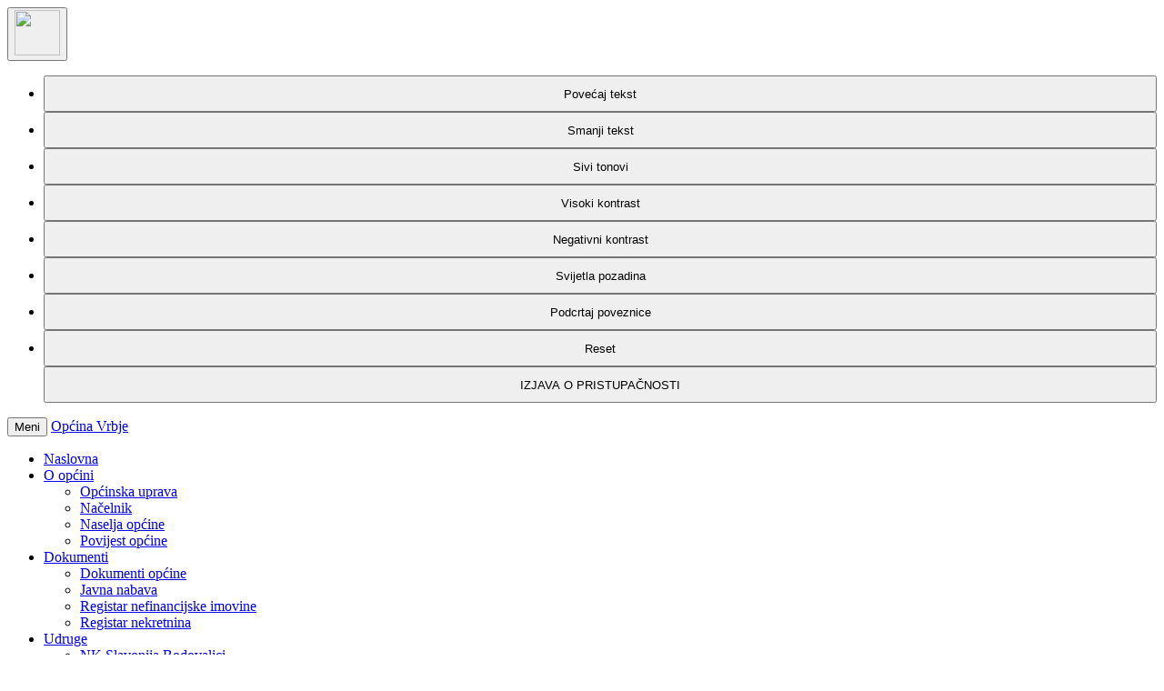

--- FILE ---
content_type: text/html; charset=UTF-8
request_url: https://vrbje.hr/media/css/bootstrap.css
body_size: 10441
content:

<!DOCTYPE html>
<html lang="en">
  <head>
    <!-- Basic Page Needs
    ================================================== -->
    <meta charset="utf-8">
    <!--[if IE]><meta http-equiv="x-ua-compatible" content="IE=9" /><![endif]-->
    <meta name="viewport" content="width=device-width, initial-scale=1">
    <title>OPĆINA VRBJE</title>
    <meta name="description" content="Službene stranice općine Vrbje">
    <meta name="keywords" content="novosti,vrbje,brodsko posavska županija,uprava,samouprava">
    <meta name="author" content="SIM">
    

    <!-- Bootstrap 
    ================================================== -->
    <link rel="stylesheet" type="text/css" href="css/bootstrap.css">
	<link rel="stylesheet" type="text/css" href="css/bootstrap-tagsinput.css">
    <link rel="stylesheet" type="text/css" href="css/jasny-bootstrap.min.css">
    <link rel="stylesheet" type="text/css" href="fonts/font-awesome-4.2.0/css/font-awesome.css">

	<!-- Animate 
    ================================================== -->
	<link href='css/effect2.css' rel='stylesheet' type='text/css'>
	<link href='css/animate.css' rel='stylesheet' type='text/css'>
	
	<!-- Add fancyBox CSS files -->
	<link rel="stylesheet" type="text/css" href="js/fancybox/jquery.fancybox.css?v=2.1.5" media="screen" />
	
	<!-- Owl Slider CSS -->
	<link rel="stylesheet" type="text/css" href="css/owl.carousel.css" media="screen" />
	<link rel="stylesheet" type="text/css" href="css/owl.theme.css" media="screen" />
	<link rel="stylesheet" type="text/css" href="css/owl.transitions.css" media="screen" />
	
    <!-- Custom Css 
    ================================================== -->
    <link rel="stylesheet" type="text/css" href="css/rs-wp-v1.2.css">
    <link rel="stylesheet" type="text/css" href="css/jquery.rs.selectbox.css">
    <link rel="stylesheet" type="text/css" href="style.css">
    <link rel="stylesheet" type="text/css" href="css/responsive.css">

	 <!-- Custom Fonts
    ================================================== -->
    <link rel="stylesheet" type="text/css" href="fonts/stylesheet.css">
	
    <!-- Google Fonts 
    ================================================== -->
	<link href='https://fonts.googleapis.com/css?family=Lato:400,100,100italic,300,300italic,400italic,700,700italic,900,900italic' rel='stylesheet' type='text/css'>
    

    <!-- HTML5 Shim and Respond.js IE8 support of HTML5 elements and media queries -->
    <!-- WARNING: Respond.js doesn't work if you view the page via file:// -->
    <!--[if lt IE 9]>
      <script src="https://oss.maxcdn.com/html5shiv/3.7.2/html5shiv.min.js"></script>
      <script src="https://oss.maxcdn.com/respond/1.4.2/respond.min.js"></script>
    <![endif]-->
    
    <!-- jQuery (necessary for Bootstrap's JavaScript plugins) -->
    <script type="text/javascript" src="js/jquery.1.11.1.js"></script>
  </head>
  <body>
	<div class="container">
 <div class="dropdown">
                    <button class="btn btn-default dropdown-toggle" type="button" data-toggle="dropdown" data-spy="affix" data-offset-top="205"><img src="img/handycap.png" width="50" height="50" />
                    </button>
                    <ul class="dropdown-menu dropdown-menu-left" data-spy="affix" data-offset-top="205">
                    <li><input style="width: 100%; height: 3em;" type="button" class="preco_increase" value="Povećaj tekst" /></li>
                    <li><input style="width: 100%; height: 3em;" type="button" class="preco_decrease" value="Smanji tekst" /></li>
                    <li><input style="width: 100%; height: 3em;" type="button" class="preco_greyscale" value="Sivi tonovi" /></li>
                    <li><input style="width: 100%; height: 3em;" type="button" class="preco_contrast" value="Visoki kontrast" /></li>
                    <li><input style="width: 100%; height: 3em;" type="button" class="preco_negcontrast" value="Negativni kontrast" /></li>
                    <li><input style="width: 100%; height: 3em;" type="button" class="preco_whitebackground" value="Svijetla pozadina" /></li>
                    <li><input style="width: 100%; height: 3em;" type="button" class="preco_links" value="Podcrtaj poveznice" /></li>
                    <li><input style="width: 100%; height: 3em;" type="button" class="preco_resetMe" value="Reset" /></li>
                   <a href="561_izjava_o_pristupacnosti"><button type="button" class="btn btn-primary" style="width: 100%; height: 3em;">IZJAVA O PRISTUPAČNOSTI</button></a>
                    </ul>
                  </div>
                  </div>

   
	<!--- Wrapper -->
	<section id="wrapper" class="clearfix">
	
		<!--- Header -->
	 <header id="header">
      <div class="container">
         <!-- Static navbar -->
      <nav class="navbar navbar-default" role="navigation">
        <div class="container-fluid">
          <div class="navbar-header">
            <button type="button" class="navbar-toggle collapsed" data-toggle="collapse" data-target="#navbar" aria-expanded="false" aria-controls="navbar">
              <span class="sr-only">Meni</span>
              <span class="icon-bar"></span>
              <span class="icon-bar"></span>
              <span class="icon-bar"></span>
            </button>
            <a class="navbar-brand" href="http://www.vrbje.hr"><span>Općina</span> Vrbje</a>
          </div>
          <div id="navbar" class="navbar-collapse collapse">
            <ul class="nav navbar-nav custom_nav">
              <li class=""><a href="http://www.vrbje.hr">Naslovna</a></li>              
               <li class="dropdown">
                <a href="#" class="dropdown-toggle" data-toggle="dropdown" role="button" aria-expanded="false">O općini</a>
                <ul class="dropdown-menu" role="menu">
                  <li><a href="226_opcinska_uprava">Općinska uprava</a></li>
                  <li><a href="221_nacelnik">Načelnik</a></li>
                  <li><a href="news?c=17">Naselja općine</a></li>
                  <li><a href="11_Povijest_općine">Povijest općine</a></li>
                
                </ul>
              </li>            
              <li class="dropdown">
                <a href="#" class="dropdown-toggle" data-toggle="dropdown" role="button" aria-expanded="false">Dokumenti</a>
                <ul class="dropdown-menu" role="menu">
                  <li><a href="news?c=29">Dokumenti općine</a></li>
                  <li><a href="news?c=21">Javna nabava</a></li>
                  <li><a href="news?c=97">Registar nefinancijske imovine</a></li>
                  <li><a href="news?c=98">Registar nekretnina</a></li>
           
                </ul>
              </li>
              <li class="dropdown">
                <a href="#" class="dropdown-toggle" data-toggle="dropdown" role="button" aria-expanded="false">Udruge</a>
                <ul class="dropdown-menu" role="menu">
                  <li><a href="225_nk_slavonija_bodovaljci">NK Slavonija Bodovaljci</a></li>
                  <li><a href="224_dvd_vrbje">DVD Vrbje</a></li>
                 <li><a href="222_nk_sava_mackovac">NK Sava Mačkovac</a></li>
                <li><a href="223_zlatne_ruke">Zlatne ruke</a></li>
                </ul>
              </li>
              <li><a href="242_Gospodarstvo">Gospodarstvo</a></li>
              <li><a href="227_kontakti_opcine">Kontakt</a></li>
              <li><a href="news?c=12">Izbori 2025</a></li>
            </ul>           
          </div><!--/.nav-collapse -->
        </div><!--/.container-fluid -->
      </nav>
        <div style="color: white;">TEL/FAX : 035/345-228</div><a href="mailto:opcina-vrbje@sb.t-com.hr">opcina-vrbje@sb.t-com.hr</a>
      </div>
    </header>   
				
		<!-- Category Page Content -->
		<section id="rst-catcontent">
			<div class="container">
				<div class="row">
					<div class="col-sm-8">
						<div class="rst-section-title rst-section-title-box">
							<h4></h4>
							<div class="rst-shortmenu">
							
								<div class="rst-viewstyle">
									<a href="#" class="rst-view-gird"></a>
									<a href="#" class="rst-view-list active"></a>
								</div>
							</div>
						</div>
						<div class="row rst-cat-postlist">
                                    
        				<article class="col-sm-12 rst-catpost">
								<div class="rst-postpic">
									<a href="786_JAVNI_NATJEAJ_O_PRODAJU_NEKRETNINA_U_VLASNITVU_OPINE_VRBJE"><img src="thumbnail.php?src=logo.jpg&w=370&h=370" alt="JAVNI NATJEČAJ O PRODAJU NEKRETNINA U VLASNIŠTVU OPĆINE VRBJE" /></a>
									
								</div>
								<div class="rst-postinfo">
									<a class="rst-postpic-cat" href="#"><span>JAVNI NATJEČAJ O PRODAJU NEKRETNINA U VLASNIŠTVU OPĆINE VRBJE</span></a>
									<h6><a href="786_JAVNI_NATJEAJ_O_PRODAJU_NEKRETNINA_U_VLASNITVU_OPINE_VRBJE">JAVNI NATJEČAJ O PRODAJU NEKRETNINA U VLASNIŠTVU OPĆINE VRBJE</a></h6>
									<time><i class="fa fa-clock-o"></i>14-11-2025</time>
									<p>Na temelju članka 35.i 391. Zakona o vlasni&scaron;tvu i drugim stvarnim pravima (&bdquo;Narodne novine&ldquo; broj: 91/96, 68/98, 137/99, 22/00, 73/00, 114/01, 79/06, 141/06, 146/08, 38/09, 153/09, 143/12 i 152/14) i čl. 47. Statuta Općine Vrbje (&bdquo;Službeni glasnik Općine Vrbje" br. 03/18, 02/21), te članka 9. Odluke o uvjetima, načinu i postupku upravljanja nekretninama u vlasni&s...</p>
								</div>
								<div class="clear"></div>
							</article>
            
                          
        				<article class="col-sm-12 rst-catpost">
								<div class="rst-postpic">
									<a href="785_Obavijest_o_prijavi_tete_na_poljoprivrednim_usjevima_na_podruju_Opine_Vrbje_"><img src="thumbnail.php?src=logo.jpg&w=370&h=370" alt="Obavijest o prijavi štete na poljoprivrednim usjevima na području Općine Vrbje " /></a>
									
								</div>
								<div class="rst-postinfo">
									<a class="rst-postpic-cat" href="#"><span>Obavijest o prijavi štete na poljoprivrednim usjevima na području Općine Vrbje </span></a>
									<h6><a href="785_Obavijest_o_prijavi_tete_na_poljoprivrednim_usjevima_na_podruju_Opine_Vrbje_">Obavijest o prijavi štete na poljoprivrednim usjevima na području Općine Vrbje </a></h6>
									<time><i class="fa fa-clock-o"></i>08-10-2025</time>
									<p>&nbsp;
O B A V I J E S T
&nbsp;
&nbsp; &nbsp; &nbsp;Župan Brodsko posavske župnije Danijel Maru&scaron;ić dr.vet.med. dana 8.listopada 2025.g. proglasio je stanje prirodne nepogode izazvane su&scaron;om na poljoprivrednim usjevima proljetne sjetve 2025.g. postrnim usjevima, djetelinsko-travnim smjesama, ribnjačarskim povr&...</p>
								</div>
								<div class="clear"></div>
							</article>
            
                          
        				<article class="col-sm-12 rst-catpost">
								<div class="rst-postpic">
									<a href="778_LOKALNI_IZBORI_2025__Obavijest_o_ovjeravanju_Oitovanja_o_prihvaanju_kandidature"><img src="thumbnail.php?src=logo.jpg&w=370&h=370" alt="LOKALNI IZBORI 2025 - Obavijest o ovjeravanju Očitovanja o prihvaćanju kandidature" /></a>
									
								</div>
								<div class="rst-postinfo">
									<a class="rst-postpic-cat" href="#"><span>LOKALNI IZBORI 2025 - Obavijest o ovjeravanju Očitovanja o prihvaćanju kandidature</span></a>
									<h6><a href="778_LOKALNI_IZBORI_2025__Obavijest_o_ovjeravanju_Oitovanja_o_prihvaanju_kandidature">LOKALNI IZBORI 2025 - Obavijest o ovjeravanju Očitovanja o prihvaćanju kandidature</a></h6>
									<time><i class="fa fa-clock-o"></i>18-04-2025</time>
									<p>&nbsp;
Obavijest o rasporedu dežurstava.pdf
Rje&scaron;enje o određivanju biračkih mjesta na području općine Vrbje.pdf
...</p>
								</div>
								<div class="clear"></div>
							</article>
            
                          
        				<article class="col-sm-12 rst-catpost">
								<div class="rst-postpic">
									<a href="777_JAVNI_POZIV_ZA_IMENOVANJE_ZAPOVJEDNIKA_VZO_VRBJE"><img src="thumbnail.php?src=logo.jpg&w=370&h=370" alt="JAVNI POZIV ZA IMENOVANJE ZAPOVJEDNIKA VZO VRBJE" /></a>
									
								</div>
								<div class="rst-postinfo">
									<a class="rst-postpic-cat" href="#"><span>JAVNI POZIV ZA IMENOVANJE ZAPOVJEDNIKA VZO VRBJE</span></a>
									<h6><a href="777_JAVNI_POZIV_ZA_IMENOVANJE_ZAPOVJEDNIKA_VZO_VRBJE">JAVNI POZIV ZA IMENOVANJE ZAPOVJEDNIKA VZO VRBJE</a></h6>
									<time><i class="fa fa-clock-o"></i>15-04-2025</time>
									<p>JAVNI POZIV.pdf...</p>
								</div>
								<div class="clear"></div>
							</article>
            
                          
        				<article class="col-sm-12 rst-catpost">
								<div class="rst-postpic">
									<a href="781_Izgradnja_pjeake_staze_u_Vrbju_u_Ulici_brae_Radia"><img src="thumbnail.php?src=logo.jpg&w=370&h=370" alt="Izgradnja pješćačke staze u Vrbju u Ulici braće Radića" /></a>
									
								</div>
								<div class="rst-postinfo">
									<a class="rst-postpic-cat" href="#"><span>Izgradnja pješćačke staze u Vrbju u Ulici braće Radića</span></a>
									<h6><a href="781_Izgradnja_pjeake_staze_u_Vrbju_u_Ulici_brae_Radia">Izgradnja pješćačke staze u Vrbju u Ulici braće Radića</a></h6>
									<time><i class="fa fa-clock-o"></i>24-03-2025</time>
									<p>OPĆINA VRBJE
PROVEDBA PROJEKTA &bdquo;IZGRADNJA PJE&Scaron;AČKE STAZE U VRBJU&ldquo;
&nbsp;
&nbsp;
Općina Vrbje&nbsp; potpisala je ugovor sa Ministarstvo regionalnog razvoja i fondova Europske unije ugovor o sufinanciranju projekta &bdquo;Izgradnja pje&scaron;ačke staze u Vrbju&ldquo; u iznos...</p>
								</div>
								<div class="clear"></div>
							</article>
            
                          
        				<article class="col-sm-12 rst-catpost">
								<div class="rst-postpic">
									<a href="768_JAVNI_POZIV_ZA_FINANCIRANJE_PROGRAMAPROJEKATA_UDRUGA_U_2025G"><img src="thumbnail.php?src=logo.jpg&w=370&h=370" alt="JAVNI POZIV ZA FINANCIRANJE PROGRAMA-PROJEKATA UDRUGA U 2025.G." /></a>
									
								</div>
								<div class="rst-postinfo">
									<a class="rst-postpic-cat" href="#"><span>JAVNI POZIV ZA FINANCIRANJE PROGRAMA-PROJEKATA UDRUGA U 2025.G.</span></a>
									<h6><a href="768_JAVNI_POZIV_ZA_FINANCIRANJE_PROGRAMAPROJEKATA_UDRUGA_U_2025G">JAVNI POZIV ZA FINANCIRANJE PROGRAMA-PROJEKATA UDRUGA U 2025.G.</a></h6>
									<time><i class="fa fa-clock-o"></i>11-02-2025</time>
									<p>3. JAVNI POZIV UDRUGE 2025.docx
4. Upute-za-prijavitelje 2025.docx
5. Obrazac-prijave.docx
6. Obrazac-proracuna 2025.xlsx
...</p>
								</div>
								<div class="clear"></div>
							</article>
            
                          
        				<article class="col-sm-12 rst-catpost">
								<div class="rst-postpic">
									<a href="765_JAVNI_POZIV_ZA_IMENOVANJE_ZAPOVJEDNIKA_VATROGASNE_ZAJEDNICE_OPINE_VRBJE"><img src="thumbnail.php?src=logo.jpg&w=370&h=370" alt="JAVNI POZIV ZA IMENOVANJE ZAPOVJEDNIKA VATROGASNE ZAJEDNICE OPĆINE VRBJE" /></a>
									
								</div>
								<div class="rst-postinfo">
									<a class="rst-postpic-cat" href="#"><span>JAVNI POZIV ZA IMENOVANJE ZAPOVJEDNIKA VATROGASNE ZAJEDNICE OPĆINE VRBJE</span></a>
									<h6><a href="765_JAVNI_POZIV_ZA_IMENOVANJE_ZAPOVJEDNIKA_VATROGASNE_ZAJEDNICE_OPINE_VRBJE">JAVNI POZIV ZA IMENOVANJE ZAPOVJEDNIKA VATROGASNE ZAJEDNICE OPĆINE VRBJE</a></h6>
									<time><i class="fa fa-clock-o"></i>30-01-2025</time>
									<p>Javni poziv 2025..pdf...</p>
								</div>
								<div class="clear"></div>
							</article>
            
                          
        				<article class="col-sm-12 rst-catpost">
								<div class="rst-postpic">
									<a href="766_Zavretak_projekta_RUTOPIA__zajednica_pomjeri_mladih_3"><img src="thumbnail.php?src=logo.jpg&w=370&h=370" alt="Završetak projekta "RU:TOPIA - zajednica pomjeri mladih 3"" /></a>
									
								</div>
								<div class="rst-postinfo">
									<a class="rst-postpic-cat" href="#"><span>Završetak projekta "RU:TOPIA - zajednica pomjeri mladih 3"</span></a>
									<h6><a href="766_Zavretak_projekta_RUTOPIA__zajednica_pomjeri_mladih_3">Završetak projekta "RU:TOPIA - zajednica pomjeri mladih 3"</a></h6>
									<time><i class="fa fa-clock-o"></i>20-01-2025</time>
									<p>Zavr&scaron;etak projekta &bdquo;RU:TOPIA &ndash; zajednica po mjeri mladih 3&ldquo;
&nbsp;
Udruga Studio B od početka siječnja provodila je jednogodi&scaron;nji projekt pod nazivom &bdquo;RU:TOPIA &ndash; zajednica po mjeri mladih 3&ldquo;.&nbsp;Projekt je podržao Sredi&scaron;nji državni ured za demografiju i mlade kroz natječaj &ldquo;Poziv za prijavu pr...</p>
								</div>
								<div class="clear"></div>
							</article>
            
                          
        				<article class="col-sm-12 rst-catpost">
								<div class="rst-postpic">
									<a href="763_ODLUKA_O_PROGLAENJU_PRIRODNE_NEPOGODE_NA_POLJOPRIVREDNIM_USJEVIMA_IZAZVANE_SUOM"><img src="thumbnail.php?src=logo.jpg&w=370&h=370" alt="ODLUKA O PROGLAŠENJU PRIRODNE NEPOGODE NA POLJOPRIVREDNIM USJEVIMA IZAZVANE SUŠOM" /></a>
									
								</div>
								<div class="rst-postinfo">
									<a class="rst-postpic-cat" href="#"><span>ODLUKA O PROGLAŠENJU PRIRODNE NEPOGODE NA POLJOPRIVREDNIM USJEVIMA IZAZVANE SUŠOM</span></a>
									<h6><a href="763_ODLUKA_O_PROGLAENJU_PRIRODNE_NEPOGODE_NA_POLJOPRIVREDNIM_USJEVIMA_IZAZVANE_SUOM">ODLUKA O PROGLAŠENJU PRIRODNE NEPOGODE NA POLJOPRIVREDNIM USJEVIMA IZAZVANE SUŠOM</a></h6>
									<time><i class="fa fa-clock-o"></i>23-09-2024</time>
									<p>Odluka o progla&scaron;enju PN od SU&Scaron;E 2024..pdf...</p>
								</div>
								<div class="clear"></div>
							</article>
            
                          
        				<article class="col-sm-12 rst-catpost">
								<div class="rst-postpic">
									<a href="780_IZGRADNJA_PJEAKE_STAZE_U_VRBJU__VIDLJIVOST_PROJEKTA"><img src="thumbnail.php?src=logo.jpg&w=370&h=370" alt="IZGRADNJA PJEŠAČKE STAZE U VRBJU - VIDLJIVOST PROJEKTA" /></a>
									
								</div>
								<div class="rst-postinfo">
									<a class="rst-postpic-cat" href="#"><span>IZGRADNJA PJEŠAČKE STAZE U VRBJU - VIDLJIVOST PROJEKTA</span></a>
									<h6><a href="780_IZGRADNJA_PJEAKE_STAZE_U_VRBJU__VIDLJIVOST_PROJEKTA">IZGRADNJA PJEŠAČKE STAZE U VRBJU - VIDLJIVOST PROJEKTA</a></h6>
									<time><i class="fa fa-clock-o"></i>10-09-2024</time>
									<p>OPĆINA VRBJE
&nbsp;
&nbsp;
&nbsp; &nbsp; &nbsp; &nbsp; &nbsp; &nbsp; &nbsp; &nbsp; &nbsp; &nbsp; &nbsp; &nbsp; &nbsp; &nbsp; &nbsp; &nbsp;PROVEDBA PROJEKTA &bdquo;IZGRADNJA PJE&Scaron;AČKE STAZE U VRBJU
&nbsp;
Općina Vrbje&nbsp; potpisala je ugovor sa Ministarstvo regionalnog razvoja i fondova Europske unije ugovor o s...</p>
								</div>
								<div class="clear"></div>
							</article>
            
                          
        				<article class="col-sm-12 rst-catpost">
								<div class="rst-postpic">
									<a href="759_J_A_V_N_I_N_A_T_J_E__A_J_za_prodaju_nekretnina_u_vlasnitvu_Opine_Vrbje"><img src="thumbnail.php?src=logo.jpg&w=370&h=370" alt="J A V N I    N A T J E Č A J za prodaju nekretnina u vlasništvu Općine Vrbje" /></a>
									
								</div>
								<div class="rst-postinfo">
									<a class="rst-postpic-cat" href="#"><span>J A V N I    N A T J E Č A J za prodaju nekretnina u vlasništvu Općine Vrbje</span></a>
									<h6><a href="759_J_A_V_N_I_N_A_T_J_E__A_J_za_prodaju_nekretnina_u_vlasnitvu_Opine_Vrbje">J A V N I    N A T J E Č A J za prodaju nekretnina u vlasništvu Općine Vrbje</a></h6>
									<time><i class="fa fa-clock-o"></i>05-07-2024</time>
									<p>JAVNI NATJEČAJ NEKRETNINE 5.7..docx
&nbsp;
Obrazac-ponude_prodaja-zemlji&scaron;ta.docx...</p>
								</div>
								<div class="clear"></div>
							</article>
            
                          
        				<article class="col-sm-12 rst-catpost">
								<div class="rst-postpic">
									<a href="755_Odrana_uvodna_konferencija_projekta_Zaeli_jednake_mogunosti_II_SF3411010514_Udruge_DEMOS_MEDIA"><img src="thumbnail.php?src=logo.jpg&w=370&h=370" alt="Održana uvodna konferencija projekta  „Zaželi jednake mogućnosti II, SF.3.4.11.01.0514“ Udruge DEMOS MEDIA" /></a>
									
								</div>
								<div class="rst-postinfo">
									<a class="rst-postpic-cat" href="#"><span>Održana uvodna konferencija projekta  „Zaželi jednake mogućnosti II, SF.3.4.11.01.0514“ Udruge DEMOS MEDIA</span></a>
									<h6><a href="755_Odrana_uvodna_konferencija_projekta_Zaeli_jednake_mogunosti_II_SF3411010514_Udruge_DEMOS_MEDIA">Održana uvodna konferencija projekta  „Zaželi jednake mogućnosti II, SF.3.4.11.01.0514“ Udruge DEMOS MEDIA</a></h6>
									<time><i class="fa fa-clock-o"></i>27-04-2024</time>
									<p>
Održana uvodna konferencija projekta &nbsp;&bdquo;Zaželi jednake mogućnosti II, SF.3.4.11.01.0514&ldquo; Udruge DEMOS MEDIA
U petak, 26. travnja 2024., u Re&scaron;etarima je održana uvodna konferencija projekta &bdquo;Zaželi jednake mogućnosti II, SF.3...</p>
								</div>
								<div class="clear"></div>
							</article>
            
                          
        				<article class="col-sm-12 rst-catpost">
								<div class="rst-postpic">
									<a href="754_Odrana_uvodna_konferencija_projekta_Zajedno_za_aktivne_zlatne_godine_SF3411010012_Opine_Vrbje"><img src="thumbnail.php?src=logo.jpg&w=370&h=370" alt="Održana uvodna konferencija projekta  „Zajedno za aktivne zlatne godine, SF.3.4.11.01.0012“ Općine Vrbje" /></a>
									
								</div>
								<div class="rst-postinfo">
									<a class="rst-postpic-cat" href="#"><span>Održana uvodna konferencija projekta  „Zajedno za aktivne zlatne godine, SF.3.4.11.01.0012“ Općine Vrbje</span></a>
									<h6><a href="754_Odrana_uvodna_konferencija_projekta_Zajedno_za_aktivne_zlatne_godine_SF3411010012_Opine_Vrbje">Održana uvodna konferencija projekta  „Zajedno za aktivne zlatne godine, SF.3.4.11.01.0012“ Općine Vrbje</a></h6>
									<time><i class="fa fa-clock-o"></i>23-04-2024</time>
									<p>&nbsp;
&nbsp;  
&nbsp;
Održana uvodna konferencija projekta &nbsp;&bdquo;Zajedno za aktivne zla...</p>
								</div>
								<div class="clear"></div>
							</article>
            
                          
        				<article class="col-sm-12 rst-catpost">
								<div class="rst-postpic">
									<a href="752_POZIV_NA_BESPLATNU_RADIONICU_ZA_POLJOPRIVREDNIKE"><img src="thumbnail.php?src=logo.jpg&w=370&h=370" alt="POZIV NA BESPLATNU RADIONICU ZA POLJOPRIVREDNIKE" /></a>
									
								</div>
								<div class="rst-postinfo">
									<a class="rst-postpic-cat" href="#"><span>POZIV NA BESPLATNU RADIONICU ZA POLJOPRIVREDNIKE</span></a>
									<h6><a href="752_POZIV_NA_BESPLATNU_RADIONICU_ZA_POLJOPRIVREDNIKE">POZIV NA BESPLATNU RADIONICU ZA POLJOPRIVREDNIKE</a></h6>
									<time><i class="fa fa-clock-o"></i>08-04-2024</time>
									<p>OPĆINA VRBJE
Općina Vrbje u suradnji sa Razvojnom agencijom Grada&nbsp; Nova Gradi&scaron;ka, Industrijski Park Nova Gradi&scaron;ka d.o.o.&nbsp; organizira&nbsp; na području Općine Vrbje, poziva poljoprivrednike na
&nbsp;
Besplatnu radionicu za poljoprivrednike
&nbsp;
Razvojna agencija Gra...</p>
								</div>
								<div class="clear"></div>
							</article>
            
                          
        				<article class="col-sm-12 rst-catpost">
								<div class="rst-postpic">
									<a href="756_JAVNI_POZIV_ZA_ISKAZ_INTERESA_ZA_SUDJELOVANJE_U_PROJEKTU_Zaeli_jednake_mogunosti_II_SF3411010514_za_korisnike_ice_pripadnike_ice_cilj"><img src="thumbnail.php?src=logo.jpg&w=370&h=370" alt="JAVNI POZIV ZA ISKAZ INTERESA ZA SUDJELOVANJE U PROJEKTU „Zaželi jednake mogućnosti II, SF.3.4.11.01.0514“ za korisnike_ice, pripadnike_ice cilj" /></a>
									
								</div>
								<div class="rst-postinfo">
									<a class="rst-postpic-cat" href="#"><span>JAVNI POZIV ZA ISKAZ INTERESA ZA SUDJELOVANJE U PROJEKTU „Zaželi jednake mogućnosti II, SF.3.4.11.01.0514“ za korisnike_ice, pripadnike_ice cilj</span></a>
									<h6><a href="756_JAVNI_POZIV_ZA_ISKAZ_INTERESA_ZA_SUDJELOVANJE_U_PROJEKTU_Zaeli_jednake_mogunosti_II_SF3411010514_za_korisnike_ice_pripadnike_ice_cilj">JAVNI POZIV ZA ISKAZ INTERESA ZA SUDJELOVANJE U PROJEKTU „Zaželi jednake mogućnosti II, SF.3.4.11.01.0514“ za korisnike_ice, pripadnike_ice cilj</a></h6>
									<time><i class="fa fa-clock-o"></i>03-04-2024</time>
									<p>
Nova Gradi&scaron;ka, 03.04.2024.
&nbsp;
Na temelju Odluke o financiranju Ministarstva rada, mirovinskog sustava, obitelji i socijalne politike i Hrvatskog zavoda za zapo&scaron;ljavanje, Klasa: 984-01/23-01/29, Ur. broj: 524-07-02-01-01/1-24-26, od 8 ožujka 2024. te Ugovora o...</p>
								</div>
								<div class="clear"></div>
							</article>
            
                          
        				<article class="col-sm-12 rst-catpost">
								<div class="rst-postpic">
									<a href="753_JAVNI_POZIV_ZA_ISKAZ_INTERESA_ZA_SUDJELOVANJE_I_PROJEKTU_Prevencija_insitucionalizacije_na_podruju_opina_Davor_Dragali_i_Vrbje_IV"><img src="thumbnail.php?src=logo.jpg&w=370&h=370" alt="JAVNI POZIV ZA ISKAZ INTERESA ZA SUDJELOVANJE I PROJEKTU "Prevencija insitucionalizacije na području općina Davor, Dragalić i Vrbje IV"" /></a>
									
								</div>
								<div class="rst-postinfo">
									<a class="rst-postpic-cat" href="#"><span>JAVNI POZIV ZA ISKAZ INTERESA ZA SUDJELOVANJE I PROJEKTU "Prevencija insitucionalizacije na području općina Davor, Dragalić i Vrbje IV"</span></a>
									<h6><a href="753_JAVNI_POZIV_ZA_ISKAZ_INTERESA_ZA_SUDJELOVANJE_I_PROJEKTU_Prevencija_insitucionalizacije_na_podruju_opina_Davor_Dragali_i_Vrbje_IV">JAVNI POZIV ZA ISKAZ INTERESA ZA SUDJELOVANJE I PROJEKTU "Prevencija insitucionalizacije na području općina Davor, Dragalić i Vrbje IV"</a></h6>
									<time><i class="fa fa-clock-o"></i>27-03-2024</time>
									<p>Javni poziv za iskaz interesa - Prevencija institucionalizacije na području općina Davor, Dragalić, Vrbje .pdf
Izjava-o-clanovima-zajednickog-kucanstva (1).docx
...</p>
								</div>
								<div class="clear"></div>
							</article>
            
                          
        				<article class="col-sm-12 rst-catpost">
								<div class="rst-postpic">
									<a href="748_JAVNI_POZIV_za_prijam_u_radni_odnos_na_odreeno_vrijeme_za_radno_mjesto_Pruatelj_ica_usluge_pomoi_u_kui"><img src="thumbnail.php?src=logo.jpg&w=370&h=370" alt="JAVNI POZIV za prijam u radni odnos na određeno vrijeme za radno mjesto „Pružatelj_ica usluge pomoći u kući“" /></a>
									
								</div>
								<div class="rst-postinfo">
									<a class="rst-postpic-cat" href="#"><span>JAVNI POZIV za prijam u radni odnos na određeno vrijeme za radno mjesto „Pružatelj_ica usluge pomoći u kući“</span></a>
									<h6><a href="748_JAVNI_POZIV_za_prijam_u_radni_odnos_na_odreeno_vrijeme_za_radno_mjesto_Pruatelj_ica_usluge_pomoi_u_kui">JAVNI POZIV za prijam u radni odnos na određeno vrijeme za radno mjesto „Pružatelj_ica usluge pomoći u kući“</a></h6>
									<time><i class="fa fa-clock-o"></i>25-03-2024</time>
									<p>&nbsp;
Javni poziv_Zajedno za aktivne zlatne godine_ SF.3.4.11.01.0012.docx 
&nbsp;
Prijava na Javni poziv_Zajedno za aktivne zlatne godine_ SF.3.4.11....</p>
								</div>
								<div class="clear"></div>
							</article>
            
                          
        				<article class="col-sm-12 rst-catpost">
								<div class="rst-postpic">
									<a href="751_JAVNI_POZIV_ZA_ISKAZ_INTERESA_ZA_SUDJELOVANJE_U_PROJEKTU_Zajedno_za_aktivne_zlatne_godine_SF3411010012_za_korisnike_ice_pripadnike_ice_ci"><img src="thumbnail.php?src=logo.jpg&w=370&h=370" alt="JAVNI POZIV ZA ISKAZ INTERESA ZA SUDJELOVANJE U PROJEKTU „Zajedno za aktivne zlatne godine, SF.3.4.11.01.0012“ za korisnike_ice, pripadnike_ice ci" /></a>
									
								</div>
								<div class="rst-postinfo">
									<a class="rst-postpic-cat" href="#"><span>JAVNI POZIV ZA ISKAZ INTERESA ZA SUDJELOVANJE U PROJEKTU „Zajedno za aktivne zlatne godine, SF.3.4.11.01.0012“ za korisnike_ice, pripadnike_ice ci</span></a>
									<h6><a href="751_JAVNI_POZIV_ZA_ISKAZ_INTERESA_ZA_SUDJELOVANJE_U_PROJEKTU_Zajedno_za_aktivne_zlatne_godine_SF3411010012_za_korisnike_ice_pripadnike_ice_ci">JAVNI POZIV ZA ISKAZ INTERESA ZA SUDJELOVANJE U PROJEKTU „Zajedno za aktivne zlatne godine, SF.3.4.11.01.0012“ za korisnike_ice, pripadnike_ice ci</a></h6>
									<time><i class="fa fa-clock-o"></i>25-03-2024</time>
									<p>6. Obrazac za iskaz interesa_SF.3.4.11.01.0012.pdf
7. Izjava o članovima zajedničkog kućanstva_ SF.3.4.11.01.0012.pdf
...</p>
								</div>
								<div class="clear"></div>
							</article>
            
                          
        				<article class="col-sm-12 rst-catpost">
								<div class="rst-postpic">
									<a href="747_OGLAS_za_koordinatora__koordinatoricu_projekta_Zaeli_za_aktivne_zlatne_godine_SF3411010012"><img src="thumbnail.php?src=logo.jpg&w=370&h=370" alt="OGLAS za koordinatora / koordinatoricu projekta „Zaželi za aktivne zlatne godine, SF.3.4.11.01.0012“" /></a>
									
								</div>
								<div class="rst-postinfo">
									<a class="rst-postpic-cat" href="#"><span>OGLAS za koordinatora / koordinatoricu projekta „Zaželi za aktivne zlatne godine, SF.3.4.11.01.0012“</span></a>
									<h6><a href="747_OGLAS_za_koordinatora__koordinatoricu_projekta_Zaeli_za_aktivne_zlatne_godine_SF3411010012">OGLAS za koordinatora / koordinatoricu projekta „Zaželi za aktivne zlatne godine, SF.3.4.11.01.0012“</a></h6>
									<time><i class="fa fa-clock-o"></i>15-03-2024</time>
									<p>OGLAS_koordinator_ica projekta.docx
&nbsp; &nbsp;
&nbsp;
&nbsp;...</p>
								</div>
								<div class="clear"></div>
							</article>
            
                          
        				<article class="col-sm-12 rst-catpost">
								<div class="rst-postpic">
									<a href="746_JAVNI_POZIV_ZA_STAMBENO_ZBRINJAVANJE_MLADIH_OSOBA_NA_PODRUJU_OPINE_VRBJE_U_2024G"><img src="thumbnail.php?src=logo.jpg&w=370&h=370" alt="JAVNI POZIV ZA STAMBENO ZBRINJAVANJE MLADIH OSOBA  NA PODRUČJU OPĆINE VRBJE U 2024.G." /></a>
									
								</div>
								<div class="rst-postinfo">
									<a class="rst-postpic-cat" href="#"><span>JAVNI POZIV ZA STAMBENO ZBRINJAVANJE MLADIH OSOBA  NA PODRUČJU OPĆINE VRBJE U 2024.G.</span></a>
									<h6><a href="746_JAVNI_POZIV_ZA_STAMBENO_ZBRINJAVANJE_MLADIH_OSOBA_NA_PODRUJU_OPINE_VRBJE_U_2024G">JAVNI POZIV ZA STAMBENO ZBRINJAVANJE MLADIH OSOBA  NA PODRUČJU OPĆINE VRBJE U 2024.G.</a></h6>
									<time><i class="fa fa-clock-o"></i>14-03-2024</time>
									<p>Javni-poziv 2024.docx
&nbsp;
1 A OBRAZAC 2024.docx
1 OBRAZAC 2024.docx
2 OBRAZAC 2024.docx
3 OBRAZAC 2024.docx
...</p>
								</div>
								<div class="clear"></div>
							</article>
            
              	                   <div class="row">
							<div class="col-xs-12">
								<nav class="wp-pagenavi">
									
                                    <b>1</b>
                       <a href="news?c=1&p=2">2</a>
                       <a href="news?c=1&p=3">3</a>
                       <a href="news?c=1&p=4">4...6</a>
                       <a href="news?c=1&p=7">7...9</a>
                       <a href="news?c=1&p=10">10...12</a>
                       <a href="news?c=1&p=13">13...15</a>
                       <a href="news?c=1&p=16">16...18</a>
                       <a href="news?c=1&p=19">19...21</a>
                                    &nbsp;<a class="page-next" href="news?c=1&p=2">Prethodna&nbsp;&gt;&gt;</a>&nbsp;
                        </nav>
								<div class="clear"></div>
							</div>
						</div>
            </table>
            <br>
							
							<!-- End Category Posts -->
						</div>
					</div>
				            	<div class="col-sm-4">
			<!--			<aside class="widget widget_social">
							<h3>Social</h3>
							<a href="#" target="_blank">
								<i class="fa fa-facebook"></i>
								<b>15,000</b>
								<span>Fans</span>
							</a>
							<a href="#" target="_blank">
								<i class="fa fa-twitter"></i>
								<b>30,000</b>
								<span>Followers</span>
							</a>
							<a href="#" target="_blank">
								<i class="fa fa-rss"></i>
								<b>9,000</b>
								<span>Subscribers</span>
							</a>
						</aside>
                        -->
						<!-- end widget social -->
						
						<aside class="widget widget_popular">
							<ul>
								<li>
									<a href="#">Najčitanije</a>
									<ul>
                                    										<li>
											<article>
												<div class="rst-postpic">
													<a href="740_PRORAUN_U_MALOM_ZA_2024G"><img src="thumbnail.php?src=logo.jpg&w=100&h=76" alt="PRORAČUN U MALOM ZA 2024.G." /></a>
												</div>
												<div class="rst-postinfo">
													<h6><a href="740_PRORAUN_U_MALOM_ZA_2024G">PRORAČUN U MALOM ZA 2024.G.</a></h6>
													<time><i class="fa fa-clock-o"></i>02-01-2024</time>
												</div>
											</article>
										</li>
																				<li>
											<article>
												<div class="rst-postpic">
													<a href="766_Zavretak_projekta_RUTOPIA__zajednica_pomjeri_mladih_3"><img src="thumbnail.php?src=logo.jpg&w=100&h=76" alt="Završetak projekta "RU:TOPIA - zajednica pomjeri mladih 3"" /></a>
												</div>
												<div class="rst-postinfo">
													<h6><a href="766_Zavretak_projekta_RUTOPIA__zajednica_pomjeri_mladih_3">Završetak projekta "RU:TOPIA - zajednica pomjeri mladih 3"</a></h6>
													<time><i class="fa fa-clock-o"></i>20-01-2025</time>
												</div>
											</article>
										</li>
																				<li>
											<article>
												<div class="rst-postpic">
													<a href="675_Natjeaj_za_prijem__referent"><img src="thumbnail.php?src=logo.jpg&w=100&h=76" alt="Natječaj za prijem - referent" /></a>
												</div>
												<div class="rst-postinfo">
													<h6><a href="675_Natjeaj_za_prijem__referent">Natječaj za prijem - referent</a></h6>
													<time><i class="fa fa-clock-o"></i>10-06-2022</time>
												</div>
											</article>
										</li>
																				<li>
											<article>
												<div class="rst-postpic">
													<a href="383_IZVJEE_O_PROVEDBI_ZAKONA_O_PRAVU_NA_PRISTUP_INFORMACIJAMA_"><img src="thumbnail.php?src=logo.jpg&w=100&h=76" alt="IZVJEŠĆE O PROVEDBI ZAKONA O PRAVU NA PRISTUP INFORMACIJAMA " /></a>
												</div>
												<div class="rst-postinfo">
													<h6><a href="383_IZVJEE_O_PROVEDBI_ZAKONA_O_PRAVU_NA_PRISTUP_INFORMACIJAMA_">IZVJEŠĆE O PROVEDBI ZAKONA O PRAVU NA PRISTUP INFORMACIJAMA </a></h6>
													<time><i class="fa fa-clock-o"></i>11-02-2016</time>
												</div>
											</article>
										</li>
																			</ul>
								</li>
								<li>
									<a href="#">Najnovije</a>
									<ul>
                                    										<li>
											<article>
												<div class="rst-postpic">
													<a href="#"><img src="thumbnail.php?src=logo.jpg&w=100&h=76" alt="PLAN NABAVE 2026" /></a>
												</div>
												<div class="rst-postinfo">
													<h6><a href="787_PLAN_NABAVE_2026">PLAN NABAVE 2026</a></h6>
													<time><i class="fa fa-clock-o"></i>09-01-2026</time>
												</div>
											</article>
										</li>
                                        										<li>
											<article>
												<div class="rst-postpic">
													<a href="#"><img src="thumbnail.php?src=logo.jpg&w=100&h=76" alt="JAVNI NATJEČAJ O PRODAJU NEKRETNINA U VLASNIŠTVU OPĆINE VRBJE" /></a>
												</div>
												<div class="rst-postinfo">
													<h6><a href="786_JAVNI_NATJEAJ_O_PRODAJU_NEKRETNINA_U_VLASNITVU_OPINE_VRBJE">JAVNI NATJEČAJ O PRODAJU NEKRETNINA U VLASNIŠTVU OPĆINE VRBJE</a></h6>
													<time><i class="fa fa-clock-o"></i>14-11-2025</time>
												</div>
											</article>
										</li>
                                        										<li>
											<article>
												<div class="rst-postpic">
													<a href="#"><img src="thumbnail.php?src=logo.jpg&w=100&h=76" alt="Obavijest o prijavi štete na poljoprivrednim usjevima na području Općine Vrbje " /></a>
												</div>
												<div class="rst-postinfo">
													<h6><a href="785_Obavijest_o_prijavi_tete_na_poljoprivrednim_usjevima_na_podruju_Opine_Vrbje_">Obavijest o prijavi štete na poljoprivrednim usjevima na području Općine Vrbje </a></h6>
													<time><i class="fa fa-clock-o"></i>08-10-2025</time>
												</div>
											</article>
										</li>
                                        										<li>
											<article>
												<div class="rst-postpic">
													<a href="#"><img src="thumbnail.php?src=logo.jpg&w=100&h=76" alt="KONAČNI REZULTATI LOKALNIH IZBORA 2025, " /></a>
												</div>
												<div class="rst-postinfo">
													<h6><a href="784_KONANI_REZULTATI_LOKALNIH_IZBORA_2025_">KONAČNI REZULTATI LOKALNIH IZBORA 2025, </a></h6>
													<time><i class="fa fa-clock-o"></i>22-05-2025</time>
												</div>
											</article>
										</li>
                                        									</ul>
								</li>
							</ul>
						</aside>
						<!-- end widget popular -->
						
						
						

						

						<!-- end widget newsletter -->
						
					</div>
					<!-- End Content Sidebar -->
            				</div>
			</div>
		</section>
		<!-- End Category Page Content -->
		
		<!-- Section Latest Comments -->
		<section id="rst-latestcomments">
			<div class="container">
				<div class="row">
					<div class="col-xs-12">
						<div class="rst-section-title rst-section-title-box">
							<h4>Najčitanije</h4>
						</div> <!-- end section title -->
						<div class="row commentlist owl-carousel">
                                                								<div class="col-sm-12 comment">
								<div class="comment-avatar">
									<img src="thumbnail.php?src=logo.jpg&w=100&h=100" alt="PRORAČUN U MALOM ZA 2024.G." />
								</div>
								<div class="comment-data">
									<a href="740_PRORAUN_U_MALOM_ZA_2024G" class="comment-author">PRORAČUN U MALOM ZA 2024.G.</a>
									<span class="comment-time"><i class="fa fa-clock-o"></i>02-01-2024</span>
									<p class="comment-body">PRORAČUN U MALOM 2024.pptx...</p>
								</div>
							</div>
													<div class="col-sm-12 comment">
								<div class="comment-avatar">
									<img src="thumbnail.php?src=logo.jpg&w=100&h=100" alt="Završetak projekta "RU:TOPIA - zajednica pomjeri mladih 3"" />
								</div>
								<div class="comment-data">
									<a href="766_Zavretak_projekta_RUTOPIA__zajednica_pomjeri_mladih_3" class="comment-author">Završetak projekta "RU:TOPIA - zajednica pomjeri mladih 3"</a>
									<span class="comment-time"><i class="fa fa-clock-o"></i>20-01-2025</span>
									<p class="comment-body">Zavr&scaron;etak projekta &bdquo;RU:TOPIA &ndash; zajednica po mjeri mladih 3&ldquo;
&nbs...</p>
								</div>
							</div>
													<div class="col-sm-12 comment">
								<div class="comment-avatar">
									<img src="thumbnail.php?src=logo.jpg&w=100&h=100" alt="Natječaj za prijem - referent" />
								</div>
								<div class="comment-data">
									<a href="675_Natjeaj_za_prijem__referent" class="comment-author">Natječaj za prijem - referent</a>
									<span class="comment-time"><i class="fa fa-clock-o"></i>10-06-2022</span>
									<p class="comment-body">...</p>
								</div>
							</div>
													<div class="col-sm-12 comment">
								<div class="comment-avatar">
									<img src="thumbnail.php?src=logo.jpg&w=100&h=100" alt="IZVJEŠĆE O PROVEDBI ZAKONA O PRAVU NA PRISTUP INFORMACIJAMA " />
								</div>
								<div class="comment-data">
									<a href="383_IZVJEE_O_PROVEDBI_ZAKONA_O_PRAVU_NA_PRISTUP_INFORMACIJAMA_" class="comment-author">IZVJEŠĆE O PROVEDBI ZAKONA O PRAVU NA PRISTUP INFORMACIJAMA </a>
									<span class="comment-time"><i class="fa fa-clock-o"></i>11-02-2016</span>
									<p class="comment-body">Godisnje_izvjesce za 2018..pdf
...</p>
								</div>
							</div>
													<div class="col-sm-12 comment">
								<div class="comment-avatar">
									<img src="thumbnail.php?src=logo.jpg&w=100&h=100" alt="JAVNI POZIV ZA ISKAZ INTERESA ZA SUDJELOVANJE I PROJEKTU "Prevencija insitucionalizacije na području općina Davor, Dragalić i Vrbje IV"" />
								</div>
								<div class="comment-data">
									<a href="753_JAVNI_POZIV_ZA_ISKAZ_INTERESA_ZA_SUDJELOVANJE_I_PROJEKTU_Prevencija_insitucionalizacije_na_podruju_opina_Davor_Dragali_i_Vrbje_IV" class="comment-author">JAVNI POZIV ZA ISKAZ INTERESA ZA SUDJELOVANJE I PROJEKTU "Prevencija insitucionalizacije na području općina Davor, Dragalić i Vrbje IV"</a>
									<span class="comment-time"><i class="fa fa-clock-o"></i>27-03-2024</span>
									<p class="comment-body">...</p>
								</div>
							</div>
													<div class="col-sm-12 comment">
								<div class="comment-avatar">
									<img src="thumbnail.php?src=logo.jpg&w=100&h=100" alt="RADOVI NA ODRŽAVANJU POLJSKIH PUTEVA NA PODRUČJU OPĆINE VRBJE JN-14/2024" />
								</div>
								<div class="comment-data">
									<a href="761_RADOVI_NA_ODRAVANJU_POLJSKIH_PUTEVA_NA_PODRUJU_OPINE_VRBJE_JN142024" class="comment-author">RADOVI NA ODRŽAVANJU POLJSKIH PUTEVA NA PODRUČJU OPĆINE VRBJE JN-14/2024</a>
									<span class="comment-time"><i class="fa fa-clock-o"></i>27-06-2024</span>
									<p class="comment-body">2 DoN JN-14-2024.docx...</p>
								</div>
							</div>
													<div class="col-sm-12 comment">
								<div class="comment-avatar">
									<img src="thumbnail.php?src=27102021_2.jpg&w=100&h=100" alt="Tvrtka Komunalac Davor d.o.o. nabavila je komunalno vozilo za odvojeno prikupljanje otpada sufinancirano sredstvima EU" />
								</div>
								<div class="comment-data">
									<a href="640_Tvrtka_Komunalac_Davor_doo_nabavila_je_komunalno_vozilo_za_odvojeno_prikupljanje_otpada_sufinancirano_sredstvima_EU" class="comment-author">Tvrtka Komunalac Davor d.o.o. nabavila je komunalno vozilo za odvojeno prikupljanje otpada sufinancirano sredstvima EU</a>
									<span class="comment-time"><i class="fa fa-clock-o"></i>27-10-2021</span>
									<p class="comment-body">Problem gospodarenja otpadom predstavlja jedan od ključnih pitanja za&scaron;tite okoli&scaron;a...</p>
								</div>
							</div>
													<div class="col-sm-12 comment">
								<div class="comment-avatar">
									<img src="thumbnail.php?src=logo.jpg&w=100&h=100" alt="DAN OTVORENIH VRATA ZA OBOLJELE OD RAKA I ČLANOVE NJIHOVIH OBITELJI" />
								</div>
								<div class="comment-data">
									<a href="718_DAN_OTVORENIH_VRATA_ZA_OBOLJELE_OD_RAKA_I_LANOVE_NJIHOVIH_OBITELJI" class="comment-author">DAN OTVORENIH VRATA ZA OBOLJELE OD RAKA I ČLANOVE NJIHOVIH OBITELJI</a>
									<span class="comment-time"><i class="fa fa-clock-o"></i>30-06-2023</span>
									<p class="comment-body">...</p>
								</div>
							</div>
													<div class="col-sm-12 comment">
								<div class="comment-avatar">
									<img src="thumbnail.php?src=nacelnik_igor.jpg&w=100&h=100" alt="Uvodna riječ načelnika" />
								</div>
								<div class="comment-data">
									<a href="221_Uvodna_rije_naelnika" class="comment-author">Uvodna riječ načelnika</a>
									<span class="comment-time"><i class="fa fa-clock-o"></i>14-03-2014</span>
									<p class="comment-body">Po&scaron;tovani,&nbsp;Osobito mi je zadovoljstvo pozdra...</p>
								</div>
							</div>
													<div class="col-sm-12 comment">
								<div class="comment-avatar">
									<img src="thumbnail.php?src=logo.jpg&w=100&h=100" alt="JAVNI POZIV ZA ISKAZ INTERESA ZA SUDJELOVANJE U PROJEKTU „Zaželi jednake mogućnosti II, SF.3.4.11.01.0514“ za korisnike_ice, pripadnike_ice cilj" />
								</div>
								<div class="comment-data">
									<a href="756_JAVNI_POZIV_ZA_ISKAZ_INTERESA_ZA_SUDJELOVANJE_U_PROJEKTU_Zaeli_jednake_mogunosti_II_SF3411010514_za_korisnike_ice_pripadnike_ice_cilj" class="comment-author">JAVNI POZIV ZA ISKAZ INTERESA ZA SUDJELOVANJE U PROJEKTU „Zaželi jednake mogućnosti II, SF.3.4.11.01.0514“ za korisnike_ice, pripadnike_ice cilj</a>
									<span class="comment-time"><i class="fa fa-clock-o"></i>03-04-2024</span>
									<p class="comment-body">...</p>
								</div>
							</div>
													<div class="col-sm-12 comment">
								<div class="comment-avatar">
									<img src="thumbnail.php?src=_SAM4278.JPG&w=100&h=100" alt="ZADOVOLJSTVO ZBOG OTVARANJA ZDRAVSTVENE AMBULANTE" />
								</div>
								<div class="comment-data">
									<a href="396_ZADOVOLJSTVO_ZBOG_OTVARANJA_ZDRAVSTVENE_AMBULANTE" class="comment-author">ZADOVOLJSTVO ZBOG OTVARANJA ZDRAVSTVENE AMBULANTE</a>
									<span class="comment-time"><i class="fa fa-clock-o"></i>24-06-2016</span>
									<p class="comment-body">Koliko stanovnicima Općine Vrbje znači novootvorena zdravstvena ambulanta pokazuje njihov velik...</p>
								</div>
							</div>
													<div class="col-sm-12 comment">
								<div class="comment-avatar">
									<img src="thumbnail.php?src=logo.jpg&w=100&h=100" alt="REGISTAR UGOVORA O JAVNOJ NABAVI I OKVIRNIH SPORAZUMA" />
								</div>
								<div class="comment-data">
									<a href="750_REGISTAR_UGOVORA_O_JAVNOJ_NABAVI_I_OKVIRNIH_SPORAZUMA" class="comment-author">REGISTAR UGOVORA O JAVNOJ NABAVI I OKVIRNIH SPORAZUMA</a>
									<span class="comment-time"><i class="fa fa-clock-o"></i>29-12-2023</span>
									<p class="comment-body">...</p>
								</div>
							</div>
													<div class="col-sm-12 comment">
								<div class="comment-avatar">
									<img src="thumbnail.php?src=logo.jpg&w=100&h=100" alt="OBAVIJEST  O PLAĆANJU RAČUNA BEZ NAKNADE U POŠTANSKOM UREDU VRBJE" />
								</div>
								<div class="comment-data">
									<a href="720_OBAVIJEST_O_PLAANJU_RAUNA_BEZ_NAKNADE_U_POTANSKOM_UREDU_VRBJE" class="comment-author">OBAVIJEST  O PLAĆANJU RAČUNA BEZ NAKNADE U POŠTANSKOM UREDU VRBJE</a>
									<span class="comment-time"><i class="fa fa-clock-o"></i>11-07-2023</span>
									<p class="comment-body">...</p>
								</div>
							</div>
													<div class="col-sm-12 comment">
								<div class="comment-avatar">
									<img src="thumbnail.php?src=logo.jpg&w=100&h=100" alt="PRVE IZMJENE I DOPUNE PRORAČUNA ZA 2023" />
								</div>
								<div class="comment-data">
									<a href="741_PRVE_IZMJENE_I_DOPUNE_PRORAUNA_ZA_2023" class="comment-author">PRVE IZMJENE I DOPUNE PRORAČUNA ZA 2023</a>
									<span class="comment-time"><i class="fa fa-clock-o"></i>27-12-2023</span>
									<p class="comment-body">PRVE IZMJENE I DOPUNE PRORAČ...</p>
								</div>
							</div>
												</div>
					</div>
				</div>
			</div>
		</section>
		<!-- End Section Latest Comments -->
			
		<!--- Footer -->
		<footer>

			<div class="rst-footer-copyright">
				<div class="container">
					<div class="row">
						<div class="col-xs-6 rst-copyright">
							<p>© 2016 VRBJE.HR</p>
						</div>
						<div class="col-xs-6 rst-design">
							<p>Dizajn & code SIM<a href="mailto:simdizajn@gmail.com"><i class="fa fa-angle-up"></i></a></p>
						</div>
					</div>
				</div>
			</div>
		</footer><!--- End Footer -->
		
	</section><!--- End Wrapper -->
	
    
  
    <!-- Bootstrap Js Compiled Plugins -->
    <script type="text/javascript" src="js/bootstrap.min.js"></script>
	<script type="text/javascript" src="js/bootstrap-tagsinput.js"></script>
	<script type="text/javascript" src="js/jqBootstrapValidation.js"></script>
  
	<!-- WoW Js -->
    <script type="text/javascript" src="js/wow.min.js"></script>
	
	<!-- Add Fancybox -->
	<script type="text/javascript" src="js/fancybox/jquery.fancybox.js?v=2.1.5"></script>
	<script type="text/javascript" src="js/fancybox/helpers/jquery.fancybox-media.js?v=1.0.6"></script>
	
	<!-- Owl Slider Js -->
    <script type="text/javascript" src="js/owl.carousel.js"></script>
	
	<!-- Weather Js -->
    <script type="text/javascript" src="js/jquery.simpleWeather.js"></script>
	
	<!-- Custome Selectbox Js -->
    <script type="text/javascript" src="js/jquery.rs.selectbox.js"></script>
	
    <script type="text/javascript" src="js/main.js"></script>
    <style type="text/css">
<!--
	/*-------------------------------------------------*/
 /*PRECO*/
/*-------------------------------------------------*/
  .affix {
    top: 20px;
    z-index: 9999 !important;
  }
-->
</style>

<script type="text/javascript">
    function setCookie(key, value, expiry) {
        var expires = new Date();
        expires.setTime(expires.getTime() + (expiry * 24 * 60 * 60 * 1000));
        document.cookie = key + '=' + value + ';expires=' + expires.toUTCString();
    }

    function getCookie(key) {
        var keyValue = document.cookie.match('(^|;) ?' + key + '=([^;]*)(;|$)');
        return keyValue ? keyValue[2] : null;
    }

    function eraseCookie(key) {
        var keyValue = getCookie(key);
        setCookie(key, keyValue, '-1');
    }

</script>

 <script type="text/javascript">
 
         if (getCookie('preco_greyscale')) {
            $('html').css('filter','grayscale(100%)');
            }
         if (getCookie('preco_links')) {
            $('a').css("text-decoration","underline");
            }
         if (getCookie('preco_increase')) {
              var currentSize = $('div').css('font-size');         
              var currentSize = parseFloat(currentSize)*1.2;          
              $('div').css('font-size', currentSize);
              var currentSize = $('h1').css('font-size');         
              var currentSize = parseFloat(currentSize)*1.2;          
              $('h1').css('font-size', currentSize); 
              var currentSize = $('h2').css('font-size');         
              var currentSize = parseFloat(currentSize)*1.2;          
              $('h2').css('font-size', currentSize); 
              var currentSize = $('h3').css('font-size');         
              var currentSize = parseFloat(currentSize)*1.2;          
              $('h3').css('font-size', currentSize); 
              var currentSize = $('h4').css('font-size');         
              var currentSize = parseFloat(currentSize)*1.2;          
              $('h4').css('font-size', currentSize);      
              var currentSize = $('h5').css('font-size');         
              var currentSize = parseFloat(currentSize)*1.2;          
              $('h5').css('font-size', currentSize); 
              var currentSize = $('h6').css('font-size');         
              var currentSize = parseFloat(currentSize)*1.2;          
              $('h6').css('font-size', currentSize);   
              var currentSize = $('li').css('font-size');         
              var currentSize = parseFloat(currentSize)*1.2;          
              $('li').css('font-size', currentSize); 
              var currentSize = $('p').css('font-size');         
              var currentSize = parseFloat(currentSize)*1.2;          
              $('p').css('font-size', currentSize);  
              var currentSize = $('a').css('font-size');         
              var currentSize = parseFloat(currentSize)*1.2;          
              $('a').css('font-size', currentSize);
            }
          if (getCookie('preco_decrease')) {
                var currentFontSize = $('div').css('font-size');        
               var currentSize = $('div').css('font-size');        
               var currentSize = parseFloat(currentSize)*0.8;        
               $('div').css('font-size', currentSize);  
               var currentFontSize = $('h1').css('font-size');        
               var currentSize = $('h1').css('font-size');        
               var currentSize = parseFloat(currentSize)*0.8;        
               $('h1').css('font-size', currentSize); 
               var currentFontSize = $('h2').css('font-size');        
               var currentSize = $('h2').css('font-size');        
               var currentSize = parseFloat(currentSize)*0.8;        
               $('h2').css('font-size', currentSize); 
               var currentFontSize = $('h3').css('font-size');        
               var currentSize = $('h3').css('font-size');        
               var currentSize = parseFloat(currentSize)*0.8;        
               $('h3').css('font-size', currentSize); 
               var currentFontSize = $('h4').css('font-size');        
               var currentSize = $('h4').css('font-size');        
               var currentSize = parseFloat(currentSize)*0.8;        
               $('h4').css('font-size', currentSize); 
               var currentFontSize = $('h5').css('font-size');        
               var currentSize = $('h5').css('font-size');        
               var currentSize = parseFloat(currentSize)*0.8;        
               $('h5').css('font-size', currentSize); 
               var currentFontSize = $('h6').css('font-size');        
               var currentSize = $('h6').css('font-size');        
               var currentSize = parseFloat(currentSize)*0.8;        
               $('h6').css('font-size', currentSize); 
               var currentFontSize = $('li').css('font-size');        
               var currentSize = $('li').css('font-size');        
               var currentSize = parseFloat(currentSize)*0.8;        
               $('li').css('font-size', currentSize); 
               var currentFontSize = $('p').css('font-size');        
               var currentSize = $('p').css('font-size');        
               var currentSize = parseFloat(currentSize)*0.8;        
               $('p').css('font-size', currentSize); 
                var currentFontSize = $('a').css('font-size');        
               var currentSize = $('a').css('font-size');        
               var currentSize = parseFloat(currentSize)*0.8;        
               $('a').css('font-size', currentSize); 
            }
            
            if (getCookie('preco_contrast')) {
                 $('body').css('background-color','black');
               $('body').css('color','blue');
               $('div').css('background-color','black');
               $('div').css('color','blue');
               $('h1').css('background-color','black');
               $('h1').css('color','blue');
               $('h2').css('background-color','black');
               $('h2').css('color','blue');
               $('h3').css('background-color','black');
               $('h3').css('color','blue');
               $('h4').css('background-color','black');
               $('h4').css('color','blue');
               $('h5').css('background-color','black');
               $('h5').css('color','blue');
               $('h6').css('background-color','black');
               $('h6').css('color','blue');
               $('li').css('background-color','black');
               $('li').css('color','blue');
               $('p').css('background-color','black');
               $('p').css('color','blue');
               $('a').css('background-color','black');
               $('a').css('color','blue');
               $('input').css('background-color','black');
               $('input').css('color','blue');
                }
            
            if (getCookie('preco_negcontrast')) {
                $('body').css('background-color','black');
               $('body').css('color','white');
               $('div').css('background-color','black');
               $('div').css('color','white');
               $('h1').css('background-color','black');
               $('h1').css('color','white');
               $('h2').css('background-color','black');
               $('h2').css('color','white');
               $('h3').css('background-color','black');
               $('h3').css('color','white');
               $('h4').css('background-color','black');
               $('h4').css('color','white');
               $('h5').css('background-color','black');
               $('h5').css('color','white');
               $('h6').css('background-color','black');
               $('h6').css('color','white');
               $('li').css('background-color','black');
               $('li').css('color','white');
               $('p').css('background-color','black');
               $('p').css('color','white');
               $('a').css('background-color','black');
               $('a').css('color','white');
               $('input').css('background-color','black');
               $('input').css('color','white');
                    }
                    
              if (getCookie('preco_whitebackground')){  
               $('body').css('background-color','white');
               $('body').css('color','blue');
               $('div').css('background-color','white');
               $('div').css('color','blue');
               $('h1').css('background-color','white');
               $('h1').css('color','blue');
               $('h2').css('background-color','white');
               $('h2').css('color','blue');
               $('h3').css('background-color','white');
               $('h3').css('color','blue');
               $('h4').css('background-color','white');
               $('h4').css('color','blue');
               $('h5').css('background-color','white');
               $('h5').css('color','blue');
               $('h6').css('background-color','white');
               $('h6').css('color','blue');
               $('li').css('background-color','white');
               $('li').css('color','blue');
               $('p').css('background-color','white');
               $('p').css('color','blue');
               $('a').css('background-color','white');
               $('a').css('color','blue');
               $('input').css('background-color','white');
               $('input').css('color','blue');
               }

         $(document).ready(function(){        
           var originalSize = $('div').css('font-size');         
          // reset        
           $(".preco_resetMe").click(function(){ 
          eraseCookie('preco_greyscale');  
          eraseCookie('preco_links');
          eraseCookie('preco_increase');
          eraseCookie('preco_decrease');
          eraseCookie('preco_whitebackground');
          eraseCookie('preco_negcontrast');
          eraseCookie('preco_contrast');
          $('div').css('font-size', originalSize);   
          $('h1').css('font-size', originalSize); 
          $('h2').css('font-size', originalSize); 
          $('h3').css('font-size', originalSize); 
          $('h4').css('font-size', originalSize); 
          $('h5').css('font-size', originalSize); 
          $('h6').css('font-size', originalSize); 
          $('li').css('font-size', originalSize); 
          $('p').css('font-size', originalSize);  
          $('html').css('filter','grayscale(0%)');
          location.reload(true);
           });
         
           // Increase Font Size          
           $(".preco_increase").click(function(){     
          setCookie('preco_increase','1','5');
          var currentSize = $('div').css('font-size');         
          var currentSize = parseFloat(currentSize)*1.2;          
          $('div').css('font-size', currentSize);
          var currentSize = $('h1').css('font-size');         
          var currentSize = parseFloat(currentSize)*1.2;          
          $('h1').css('font-size', currentSize); 
          var currentSize = $('h2').css('font-size');         
          var currentSize = parseFloat(currentSize)*1.2;          
          $('h2').css('font-size', currentSize); 
          var currentSize = $('h3').css('font-size');         
          var currentSize = parseFloat(currentSize)*1.2;          
          $('h3').css('font-size', currentSize); 
          var currentSize = $('h4').css('font-size');         
          var currentSize = parseFloat(currentSize)*1.2;          
          $('h4').css('font-size', currentSize);      
          var currentSize = $('h5').css('font-size');         
          var currentSize = parseFloat(currentSize)*1.2;          
          $('h5').css('font-size', currentSize); 
          var currentSize = $('h6').css('font-size');         
          var currentSize = parseFloat(currentSize)*1.2;          
          $('h6').css('font-size', currentSize);   
          var currentSize = $('li').css('font-size');         
          var currentSize = parseFloat(currentSize)*1.2;          
          $('li').css('font-size', currentSize); 
          var currentSize = $('p').css('font-size');         
          var currentSize = parseFloat(currentSize)*1.2;          
          $('p').css('font-size', currentSize);      
          var currentSize = $('a').css('font-size');         
          var currentSize = parseFloat(currentSize)*1.2;          
          $('a').css('font-size', currentSize);   
          return false;          
          });        
		  
           // Decrease Font Size       
           $(".preco_decrease").click(function(){   
            setCookie('preco_decrease','1','5');
           var currentFontSize = $('div').css('font-size');        
           var currentSize = $('div').css('font-size');        
           var currentSize = parseFloat(currentSize)*0.8;        
           $('div').css('font-size', currentSize);  
           var currentFontSize = $('h1').css('font-size');        
           var currentSize = $('h1').css('font-size');        
           var currentSize = parseFloat(currentSize)*0.8;        
           $('h1').css('font-size', currentSize); 
           var currentFontSize = $('h2').css('font-size');        
           var currentSize = $('h2').css('font-size');        
           var currentSize = parseFloat(currentSize)*0.8;        
           $('h2').css('font-size', currentSize); 
           var currentFontSize = $('h3').css('font-size');        
           var currentSize = $('h3').css('font-size');        
           var currentSize = parseFloat(currentSize)*0.8;        
           $('h3').css('font-size', currentSize); 
           var currentFontSize = $('h4').css('font-size');        
           var currentSize = $('h4').css('font-size');        
           var currentSize = parseFloat(currentSize)*0.8;        
           $('h4').css('font-size', currentSize); 
           var currentFontSize = $('h5').css('font-size');        
           var currentSize = $('h5').css('font-size');        
           var currentSize = parseFloat(currentSize)*0.8;        
           $('h5').css('font-size', currentSize); 
           var currentFontSize = $('h6').css('font-size');        
           var currentSize = $('h6').css('font-size');        
           var currentSize = parseFloat(currentSize)*0.8;        
           $('h6').css('font-size', currentSize); 
           var currentFontSize = $('li').css('font-size');        
           var currentSize = $('li').css('font-size');        
           var currentSize = parseFloat(currentSize)*0.8;        
           $('li').css('font-size', currentSize); 
           var currentFontSize = $('p').css('font-size');        
           var currentSize = $('p').css('font-size');        
           var currentSize = parseFloat(currentSize)*0.8;        
           $('p').css('font-size', currentSize);  
           var currentFontSize = $('a').css('font-size');        
           var currentSize = $('a').css('font-size');        
           var currentSize = parseFloat(currentSize)*0.8;        
           $('a').css('font-size', currentSize);        
           return false;         
           });    
           $(".preco_greyscale").click(function(){  
            setCookie('preco_greyscale','1','5');
           $('html').css('filter','grayscale(100%)');
           return false;         
           });  
           $(".preco_contrast").click(function(){  
            setCookie('preco_contrast','1','5');
           $('body').css('background-color','black');
           $('body').css('color','blue');
           $('div').css('background-color','black');
           $('div').css('color','blue');
           $('h1').css('background-color','black');
           $('h1').css('color','blue');
           $('h2').css('background-color','black');
           $('h2').css('color','blue');
           $('h3').css('background-color','black');
           $('h3').css('color','blue');
           $('h4').css('background-color','black');
           $('h4').css('color','blue');
           $('h5').css('background-color','black');
           $('h5').css('color','blue');
           $('h6').css('background-color','black');
           $('h6').css('color','blue');
           $('li').css('background-color','black');
           $('li').css('color','blue');
           $('p').css('background-color','black');
           $('p').css('color','blue');
           $('a').css('background-color','black');
           $('a').css('color','blue');
           $('input').css('background-color','black');
           $('input').css('color','blue');
           return false;         
           }); 
           $(".preco_negcontrast").click(function(){
            setCookie('preco_negcontrast','1','5');
           $('body').css('background-color','black');
           $('body').css('color','white');
           $('div').css('background-color','black');
           $('div').css('color','white');
           $('h1').css('background-color','black');
           $('h1').css('color','white');
           $('h2').css('background-color','black');
           $('h2').css('color','white');
           $('h3').css('background-color','black');
           $('h3').css('color','white');
           $('h4').css('background-color','black');
           $('h4').css('color','white');
           $('h5').css('background-color','black');
           $('h5').css('color','white');
           $('h6').css('background-color','black');
           $('h6').css('color','white');
           $('li').css('background-color','black');
           $('li').css('color','white');
           $('p').css('background-color','black');
           $('p').css('color','white');
           $('a').css('background-color','black');
           $('a').css('color','white');
           $('input').css('background-color','black');
           $('input').css('color','white');
           return false;         
           }); 
           $(".preco_whitebackground").click(function(){  
            setCookie('preco_whitebackground','1','5');
           $('body').css('background-color','white');
           $('body').css('color','blue');
           $('div').css('background-color','white');
           $('div').css('color','blue');
           $('h1').css('background-color','white');
           $('h1').css('color','blue');
           $('h2').css('background-color','white');
           $('h2').css('color','blue');
           $('h3').css('background-color','white');
           $('h3').css('color','blue');
           $('h4').css('background-color','white');
           $('h4').css('color','blue');
           $('h5').css('background-color','white');
           $('h5').css('color','blue');
           $('h6').css('background-color','white');
           $('h6').css('color','blue');
           $('li').css('background-color','white');
           $('li').css('color','blue');
           $('p').css('background-color','white');
           $('p').css('color','blue');
           $('a').css('background-color','white');
           $('a').css('color','blue');
           $('input').css('background-color','white');
           $('input').css('color','blue');
           return false;         
           }); 
            $(".preco_links").click(function(){  
            setCookie('preco_links','1','5');
            $('a').css("text-decoration","underline");
           return false;         
           }); 
        });
         
      </script>
  </body>
</html>

--- FILE ---
content_type: text/html; charset=UTF-8
request_url: https://vrbje.hr/media/css/effect2.css
body_size: 10441
content:

<!DOCTYPE html>
<html lang="en">
  <head>
    <!-- Basic Page Needs
    ================================================== -->
    <meta charset="utf-8">
    <!--[if IE]><meta http-equiv="x-ua-compatible" content="IE=9" /><![endif]-->
    <meta name="viewport" content="width=device-width, initial-scale=1">
    <title>OPĆINA VRBJE</title>
    <meta name="description" content="Službene stranice općine Vrbje">
    <meta name="keywords" content="novosti,vrbje,brodsko posavska županija,uprava,samouprava">
    <meta name="author" content="SIM">
    

    <!-- Bootstrap 
    ================================================== -->
    <link rel="stylesheet" type="text/css" href="css/bootstrap.css">
	<link rel="stylesheet" type="text/css" href="css/bootstrap-tagsinput.css">
    <link rel="stylesheet" type="text/css" href="css/jasny-bootstrap.min.css">
    <link rel="stylesheet" type="text/css" href="fonts/font-awesome-4.2.0/css/font-awesome.css">

	<!-- Animate 
    ================================================== -->
	<link href='css/effect2.css' rel='stylesheet' type='text/css'>
	<link href='css/animate.css' rel='stylesheet' type='text/css'>
	
	<!-- Add fancyBox CSS files -->
	<link rel="stylesheet" type="text/css" href="js/fancybox/jquery.fancybox.css?v=2.1.5" media="screen" />
	
	<!-- Owl Slider CSS -->
	<link rel="stylesheet" type="text/css" href="css/owl.carousel.css" media="screen" />
	<link rel="stylesheet" type="text/css" href="css/owl.theme.css" media="screen" />
	<link rel="stylesheet" type="text/css" href="css/owl.transitions.css" media="screen" />
	
    <!-- Custom Css 
    ================================================== -->
    <link rel="stylesheet" type="text/css" href="css/rs-wp-v1.2.css">
    <link rel="stylesheet" type="text/css" href="css/jquery.rs.selectbox.css">
    <link rel="stylesheet" type="text/css" href="style.css">
    <link rel="stylesheet" type="text/css" href="css/responsive.css">

	 <!-- Custom Fonts
    ================================================== -->
    <link rel="stylesheet" type="text/css" href="fonts/stylesheet.css">
	
    <!-- Google Fonts 
    ================================================== -->
	<link href='https://fonts.googleapis.com/css?family=Lato:400,100,100italic,300,300italic,400italic,700,700italic,900,900italic' rel='stylesheet' type='text/css'>
    

    <!-- HTML5 Shim and Respond.js IE8 support of HTML5 elements and media queries -->
    <!-- WARNING: Respond.js doesn't work if you view the page via file:// -->
    <!--[if lt IE 9]>
      <script src="https://oss.maxcdn.com/html5shiv/3.7.2/html5shiv.min.js"></script>
      <script src="https://oss.maxcdn.com/respond/1.4.2/respond.min.js"></script>
    <![endif]-->
    
    <!-- jQuery (necessary for Bootstrap's JavaScript plugins) -->
    <script type="text/javascript" src="js/jquery.1.11.1.js"></script>
  </head>
  <body>
	<div class="container">
 <div class="dropdown">
                    <button class="btn btn-default dropdown-toggle" type="button" data-toggle="dropdown" data-spy="affix" data-offset-top="205"><img src="img/handycap.png" width="50" height="50" />
                    </button>
                    <ul class="dropdown-menu dropdown-menu-left" data-spy="affix" data-offset-top="205">
                    <li><input style="width: 100%; height: 3em;" type="button" class="preco_increase" value="Povećaj tekst" /></li>
                    <li><input style="width: 100%; height: 3em;" type="button" class="preco_decrease" value="Smanji tekst" /></li>
                    <li><input style="width: 100%; height: 3em;" type="button" class="preco_greyscale" value="Sivi tonovi" /></li>
                    <li><input style="width: 100%; height: 3em;" type="button" class="preco_contrast" value="Visoki kontrast" /></li>
                    <li><input style="width: 100%; height: 3em;" type="button" class="preco_negcontrast" value="Negativni kontrast" /></li>
                    <li><input style="width: 100%; height: 3em;" type="button" class="preco_whitebackground" value="Svijetla pozadina" /></li>
                    <li><input style="width: 100%; height: 3em;" type="button" class="preco_links" value="Podcrtaj poveznice" /></li>
                    <li><input style="width: 100%; height: 3em;" type="button" class="preco_resetMe" value="Reset" /></li>
                   <a href="561_izjava_o_pristupacnosti"><button type="button" class="btn btn-primary" style="width: 100%; height: 3em;">IZJAVA O PRISTUPAČNOSTI</button></a>
                    </ul>
                  </div>
                  </div>

   
	<!--- Wrapper -->
	<section id="wrapper" class="clearfix">
	
		<!--- Header -->
	 <header id="header">
      <div class="container">
         <!-- Static navbar -->
      <nav class="navbar navbar-default" role="navigation">
        <div class="container-fluid">
          <div class="navbar-header">
            <button type="button" class="navbar-toggle collapsed" data-toggle="collapse" data-target="#navbar" aria-expanded="false" aria-controls="navbar">
              <span class="sr-only">Meni</span>
              <span class="icon-bar"></span>
              <span class="icon-bar"></span>
              <span class="icon-bar"></span>
            </button>
            <a class="navbar-brand" href="http://www.vrbje.hr"><span>Općina</span> Vrbje</a>
          </div>
          <div id="navbar" class="navbar-collapse collapse">
            <ul class="nav navbar-nav custom_nav">
              <li class=""><a href="http://www.vrbje.hr">Naslovna</a></li>              
               <li class="dropdown">
                <a href="#" class="dropdown-toggle" data-toggle="dropdown" role="button" aria-expanded="false">O općini</a>
                <ul class="dropdown-menu" role="menu">
                  <li><a href="226_opcinska_uprava">Općinska uprava</a></li>
                  <li><a href="221_nacelnik">Načelnik</a></li>
                  <li><a href="news?c=17">Naselja općine</a></li>
                  <li><a href="11_Povijest_općine">Povijest općine</a></li>
                
                </ul>
              </li>            
              <li class="dropdown">
                <a href="#" class="dropdown-toggle" data-toggle="dropdown" role="button" aria-expanded="false">Dokumenti</a>
                <ul class="dropdown-menu" role="menu">
                  <li><a href="news?c=29">Dokumenti općine</a></li>
                  <li><a href="news?c=21">Javna nabava</a></li>
                  <li><a href="news?c=97">Registar nefinancijske imovine</a></li>
                  <li><a href="news?c=98">Registar nekretnina</a></li>
           
                </ul>
              </li>
              <li class="dropdown">
                <a href="#" class="dropdown-toggle" data-toggle="dropdown" role="button" aria-expanded="false">Udruge</a>
                <ul class="dropdown-menu" role="menu">
                  <li><a href="225_nk_slavonija_bodovaljci">NK Slavonija Bodovaljci</a></li>
                  <li><a href="224_dvd_vrbje">DVD Vrbje</a></li>
                 <li><a href="222_nk_sava_mackovac">NK Sava Mačkovac</a></li>
                <li><a href="223_zlatne_ruke">Zlatne ruke</a></li>
                </ul>
              </li>
              <li><a href="242_Gospodarstvo">Gospodarstvo</a></li>
              <li><a href="227_kontakti_opcine">Kontakt</a></li>
              <li><a href="news?c=12">Izbori 2025</a></li>
            </ul>           
          </div><!--/.nav-collapse -->
        </div><!--/.container-fluid -->
      </nav>
        <div style="color: white;">TEL/FAX : 035/345-228</div><a href="mailto:opcina-vrbje@sb.t-com.hr">opcina-vrbje@sb.t-com.hr</a>
      </div>
    </header>   
				
		<!-- Category Page Content -->
		<section id="rst-catcontent">
			<div class="container">
				<div class="row">
					<div class="col-sm-8">
						<div class="rst-section-title rst-section-title-box">
							<h4></h4>
							<div class="rst-shortmenu">
							
								<div class="rst-viewstyle">
									<a href="#" class="rst-view-gird"></a>
									<a href="#" class="rst-view-list active"></a>
								</div>
							</div>
						</div>
						<div class="row rst-cat-postlist">
                                    
        				<article class="col-sm-12 rst-catpost">
								<div class="rst-postpic">
									<a href="786_JAVNI_NATJEAJ_O_PRODAJU_NEKRETNINA_U_VLASNITVU_OPINE_VRBJE"><img src="thumbnail.php?src=logo.jpg&w=370&h=370" alt="JAVNI NATJEČAJ O PRODAJU NEKRETNINA U VLASNIŠTVU OPĆINE VRBJE" /></a>
									
								</div>
								<div class="rst-postinfo">
									<a class="rst-postpic-cat" href="#"><span>JAVNI NATJEČAJ O PRODAJU NEKRETNINA U VLASNIŠTVU OPĆINE VRBJE</span></a>
									<h6><a href="786_JAVNI_NATJEAJ_O_PRODAJU_NEKRETNINA_U_VLASNITVU_OPINE_VRBJE">JAVNI NATJEČAJ O PRODAJU NEKRETNINA U VLASNIŠTVU OPĆINE VRBJE</a></h6>
									<time><i class="fa fa-clock-o"></i>14-11-2025</time>
									<p>Na temelju članka 35.i 391. Zakona o vlasni&scaron;tvu i drugim stvarnim pravima (&bdquo;Narodne novine&ldquo; broj: 91/96, 68/98, 137/99, 22/00, 73/00, 114/01, 79/06, 141/06, 146/08, 38/09, 153/09, 143/12 i 152/14) i čl. 47. Statuta Općine Vrbje (&bdquo;Službeni glasnik Općine Vrbje" br. 03/18, 02/21), te članka 9. Odluke o uvjetima, načinu i postupku upravljanja nekretninama u vlasni&s...</p>
								</div>
								<div class="clear"></div>
							</article>
            
                          
        				<article class="col-sm-12 rst-catpost">
								<div class="rst-postpic">
									<a href="785_Obavijest_o_prijavi_tete_na_poljoprivrednim_usjevima_na_podruju_Opine_Vrbje_"><img src="thumbnail.php?src=logo.jpg&w=370&h=370" alt="Obavijest o prijavi štete na poljoprivrednim usjevima na području Općine Vrbje " /></a>
									
								</div>
								<div class="rst-postinfo">
									<a class="rst-postpic-cat" href="#"><span>Obavijest o prijavi štete na poljoprivrednim usjevima na području Općine Vrbje </span></a>
									<h6><a href="785_Obavijest_o_prijavi_tete_na_poljoprivrednim_usjevima_na_podruju_Opine_Vrbje_">Obavijest o prijavi štete na poljoprivrednim usjevima na području Općine Vrbje </a></h6>
									<time><i class="fa fa-clock-o"></i>08-10-2025</time>
									<p>&nbsp;
O B A V I J E S T
&nbsp;
&nbsp; &nbsp; &nbsp;Župan Brodsko posavske župnije Danijel Maru&scaron;ić dr.vet.med. dana 8.listopada 2025.g. proglasio je stanje prirodne nepogode izazvane su&scaron;om na poljoprivrednim usjevima proljetne sjetve 2025.g. postrnim usjevima, djetelinsko-travnim smjesama, ribnjačarskim povr&...</p>
								</div>
								<div class="clear"></div>
							</article>
            
                          
        				<article class="col-sm-12 rst-catpost">
								<div class="rst-postpic">
									<a href="778_LOKALNI_IZBORI_2025__Obavijest_o_ovjeravanju_Oitovanja_o_prihvaanju_kandidature"><img src="thumbnail.php?src=logo.jpg&w=370&h=370" alt="LOKALNI IZBORI 2025 - Obavijest o ovjeravanju Očitovanja o prihvaćanju kandidature" /></a>
									
								</div>
								<div class="rst-postinfo">
									<a class="rst-postpic-cat" href="#"><span>LOKALNI IZBORI 2025 - Obavijest o ovjeravanju Očitovanja o prihvaćanju kandidature</span></a>
									<h6><a href="778_LOKALNI_IZBORI_2025__Obavijest_o_ovjeravanju_Oitovanja_o_prihvaanju_kandidature">LOKALNI IZBORI 2025 - Obavijest o ovjeravanju Očitovanja o prihvaćanju kandidature</a></h6>
									<time><i class="fa fa-clock-o"></i>18-04-2025</time>
									<p>&nbsp;
Obavijest o rasporedu dežurstava.pdf
Rje&scaron;enje o određivanju biračkih mjesta na području općine Vrbje.pdf
...</p>
								</div>
								<div class="clear"></div>
							</article>
            
                          
        				<article class="col-sm-12 rst-catpost">
								<div class="rst-postpic">
									<a href="777_JAVNI_POZIV_ZA_IMENOVANJE_ZAPOVJEDNIKA_VZO_VRBJE"><img src="thumbnail.php?src=logo.jpg&w=370&h=370" alt="JAVNI POZIV ZA IMENOVANJE ZAPOVJEDNIKA VZO VRBJE" /></a>
									
								</div>
								<div class="rst-postinfo">
									<a class="rst-postpic-cat" href="#"><span>JAVNI POZIV ZA IMENOVANJE ZAPOVJEDNIKA VZO VRBJE</span></a>
									<h6><a href="777_JAVNI_POZIV_ZA_IMENOVANJE_ZAPOVJEDNIKA_VZO_VRBJE">JAVNI POZIV ZA IMENOVANJE ZAPOVJEDNIKA VZO VRBJE</a></h6>
									<time><i class="fa fa-clock-o"></i>15-04-2025</time>
									<p>JAVNI POZIV.pdf...</p>
								</div>
								<div class="clear"></div>
							</article>
            
                          
        				<article class="col-sm-12 rst-catpost">
								<div class="rst-postpic">
									<a href="781_Izgradnja_pjeake_staze_u_Vrbju_u_Ulici_brae_Radia"><img src="thumbnail.php?src=logo.jpg&w=370&h=370" alt="Izgradnja pješćačke staze u Vrbju u Ulici braće Radića" /></a>
									
								</div>
								<div class="rst-postinfo">
									<a class="rst-postpic-cat" href="#"><span>Izgradnja pješćačke staze u Vrbju u Ulici braće Radića</span></a>
									<h6><a href="781_Izgradnja_pjeake_staze_u_Vrbju_u_Ulici_brae_Radia">Izgradnja pješćačke staze u Vrbju u Ulici braće Radića</a></h6>
									<time><i class="fa fa-clock-o"></i>24-03-2025</time>
									<p>OPĆINA VRBJE
PROVEDBA PROJEKTA &bdquo;IZGRADNJA PJE&Scaron;AČKE STAZE U VRBJU&ldquo;
&nbsp;
&nbsp;
Općina Vrbje&nbsp; potpisala je ugovor sa Ministarstvo regionalnog razvoja i fondova Europske unije ugovor o sufinanciranju projekta &bdquo;Izgradnja pje&scaron;ačke staze u Vrbju&ldquo; u iznos...</p>
								</div>
								<div class="clear"></div>
							</article>
            
                          
        				<article class="col-sm-12 rst-catpost">
								<div class="rst-postpic">
									<a href="768_JAVNI_POZIV_ZA_FINANCIRANJE_PROGRAMAPROJEKATA_UDRUGA_U_2025G"><img src="thumbnail.php?src=logo.jpg&w=370&h=370" alt="JAVNI POZIV ZA FINANCIRANJE PROGRAMA-PROJEKATA UDRUGA U 2025.G." /></a>
									
								</div>
								<div class="rst-postinfo">
									<a class="rst-postpic-cat" href="#"><span>JAVNI POZIV ZA FINANCIRANJE PROGRAMA-PROJEKATA UDRUGA U 2025.G.</span></a>
									<h6><a href="768_JAVNI_POZIV_ZA_FINANCIRANJE_PROGRAMAPROJEKATA_UDRUGA_U_2025G">JAVNI POZIV ZA FINANCIRANJE PROGRAMA-PROJEKATA UDRUGA U 2025.G.</a></h6>
									<time><i class="fa fa-clock-o"></i>11-02-2025</time>
									<p>3. JAVNI POZIV UDRUGE 2025.docx
4. Upute-za-prijavitelje 2025.docx
5. Obrazac-prijave.docx
6. Obrazac-proracuna 2025.xlsx
...</p>
								</div>
								<div class="clear"></div>
							</article>
            
                          
        				<article class="col-sm-12 rst-catpost">
								<div class="rst-postpic">
									<a href="765_JAVNI_POZIV_ZA_IMENOVANJE_ZAPOVJEDNIKA_VATROGASNE_ZAJEDNICE_OPINE_VRBJE"><img src="thumbnail.php?src=logo.jpg&w=370&h=370" alt="JAVNI POZIV ZA IMENOVANJE ZAPOVJEDNIKA VATROGASNE ZAJEDNICE OPĆINE VRBJE" /></a>
									
								</div>
								<div class="rst-postinfo">
									<a class="rst-postpic-cat" href="#"><span>JAVNI POZIV ZA IMENOVANJE ZAPOVJEDNIKA VATROGASNE ZAJEDNICE OPĆINE VRBJE</span></a>
									<h6><a href="765_JAVNI_POZIV_ZA_IMENOVANJE_ZAPOVJEDNIKA_VATROGASNE_ZAJEDNICE_OPINE_VRBJE">JAVNI POZIV ZA IMENOVANJE ZAPOVJEDNIKA VATROGASNE ZAJEDNICE OPĆINE VRBJE</a></h6>
									<time><i class="fa fa-clock-o"></i>30-01-2025</time>
									<p>Javni poziv 2025..pdf...</p>
								</div>
								<div class="clear"></div>
							</article>
            
                          
        				<article class="col-sm-12 rst-catpost">
								<div class="rst-postpic">
									<a href="766_Zavretak_projekta_RUTOPIA__zajednica_pomjeri_mladih_3"><img src="thumbnail.php?src=logo.jpg&w=370&h=370" alt="Završetak projekta "RU:TOPIA - zajednica pomjeri mladih 3"" /></a>
									
								</div>
								<div class="rst-postinfo">
									<a class="rst-postpic-cat" href="#"><span>Završetak projekta "RU:TOPIA - zajednica pomjeri mladih 3"</span></a>
									<h6><a href="766_Zavretak_projekta_RUTOPIA__zajednica_pomjeri_mladih_3">Završetak projekta "RU:TOPIA - zajednica pomjeri mladih 3"</a></h6>
									<time><i class="fa fa-clock-o"></i>20-01-2025</time>
									<p>Zavr&scaron;etak projekta &bdquo;RU:TOPIA &ndash; zajednica po mjeri mladih 3&ldquo;
&nbsp;
Udruga Studio B od početka siječnja provodila je jednogodi&scaron;nji projekt pod nazivom &bdquo;RU:TOPIA &ndash; zajednica po mjeri mladih 3&ldquo;.&nbsp;Projekt je podržao Sredi&scaron;nji državni ured za demografiju i mlade kroz natječaj &ldquo;Poziv za prijavu pr...</p>
								</div>
								<div class="clear"></div>
							</article>
            
                          
        				<article class="col-sm-12 rst-catpost">
								<div class="rst-postpic">
									<a href="763_ODLUKA_O_PROGLAENJU_PRIRODNE_NEPOGODE_NA_POLJOPRIVREDNIM_USJEVIMA_IZAZVANE_SUOM"><img src="thumbnail.php?src=logo.jpg&w=370&h=370" alt="ODLUKA O PROGLAŠENJU PRIRODNE NEPOGODE NA POLJOPRIVREDNIM USJEVIMA IZAZVANE SUŠOM" /></a>
									
								</div>
								<div class="rst-postinfo">
									<a class="rst-postpic-cat" href="#"><span>ODLUKA O PROGLAŠENJU PRIRODNE NEPOGODE NA POLJOPRIVREDNIM USJEVIMA IZAZVANE SUŠOM</span></a>
									<h6><a href="763_ODLUKA_O_PROGLAENJU_PRIRODNE_NEPOGODE_NA_POLJOPRIVREDNIM_USJEVIMA_IZAZVANE_SUOM">ODLUKA O PROGLAŠENJU PRIRODNE NEPOGODE NA POLJOPRIVREDNIM USJEVIMA IZAZVANE SUŠOM</a></h6>
									<time><i class="fa fa-clock-o"></i>23-09-2024</time>
									<p>Odluka o progla&scaron;enju PN od SU&Scaron;E 2024..pdf...</p>
								</div>
								<div class="clear"></div>
							</article>
            
                          
        				<article class="col-sm-12 rst-catpost">
								<div class="rst-postpic">
									<a href="780_IZGRADNJA_PJEAKE_STAZE_U_VRBJU__VIDLJIVOST_PROJEKTA"><img src="thumbnail.php?src=logo.jpg&w=370&h=370" alt="IZGRADNJA PJEŠAČKE STAZE U VRBJU - VIDLJIVOST PROJEKTA" /></a>
									
								</div>
								<div class="rst-postinfo">
									<a class="rst-postpic-cat" href="#"><span>IZGRADNJA PJEŠAČKE STAZE U VRBJU - VIDLJIVOST PROJEKTA</span></a>
									<h6><a href="780_IZGRADNJA_PJEAKE_STAZE_U_VRBJU__VIDLJIVOST_PROJEKTA">IZGRADNJA PJEŠAČKE STAZE U VRBJU - VIDLJIVOST PROJEKTA</a></h6>
									<time><i class="fa fa-clock-o"></i>10-09-2024</time>
									<p>OPĆINA VRBJE
&nbsp;
&nbsp;
&nbsp; &nbsp; &nbsp; &nbsp; &nbsp; &nbsp; &nbsp; &nbsp; &nbsp; &nbsp; &nbsp; &nbsp; &nbsp; &nbsp; &nbsp; &nbsp;PROVEDBA PROJEKTA &bdquo;IZGRADNJA PJE&Scaron;AČKE STAZE U VRBJU
&nbsp;
Općina Vrbje&nbsp; potpisala je ugovor sa Ministarstvo regionalnog razvoja i fondova Europske unije ugovor o s...</p>
								</div>
								<div class="clear"></div>
							</article>
            
                          
        				<article class="col-sm-12 rst-catpost">
								<div class="rst-postpic">
									<a href="759_J_A_V_N_I_N_A_T_J_E__A_J_za_prodaju_nekretnina_u_vlasnitvu_Opine_Vrbje"><img src="thumbnail.php?src=logo.jpg&w=370&h=370" alt="J A V N I    N A T J E Č A J za prodaju nekretnina u vlasništvu Općine Vrbje" /></a>
									
								</div>
								<div class="rst-postinfo">
									<a class="rst-postpic-cat" href="#"><span>J A V N I    N A T J E Č A J za prodaju nekretnina u vlasništvu Općine Vrbje</span></a>
									<h6><a href="759_J_A_V_N_I_N_A_T_J_E__A_J_za_prodaju_nekretnina_u_vlasnitvu_Opine_Vrbje">J A V N I    N A T J E Č A J za prodaju nekretnina u vlasništvu Općine Vrbje</a></h6>
									<time><i class="fa fa-clock-o"></i>05-07-2024</time>
									<p>JAVNI NATJEČAJ NEKRETNINE 5.7..docx
&nbsp;
Obrazac-ponude_prodaja-zemlji&scaron;ta.docx...</p>
								</div>
								<div class="clear"></div>
							</article>
            
                          
        				<article class="col-sm-12 rst-catpost">
								<div class="rst-postpic">
									<a href="755_Odrana_uvodna_konferencija_projekta_Zaeli_jednake_mogunosti_II_SF3411010514_Udruge_DEMOS_MEDIA"><img src="thumbnail.php?src=logo.jpg&w=370&h=370" alt="Održana uvodna konferencija projekta  „Zaželi jednake mogućnosti II, SF.3.4.11.01.0514“ Udruge DEMOS MEDIA" /></a>
									
								</div>
								<div class="rst-postinfo">
									<a class="rst-postpic-cat" href="#"><span>Održana uvodna konferencija projekta  „Zaželi jednake mogućnosti II, SF.3.4.11.01.0514“ Udruge DEMOS MEDIA</span></a>
									<h6><a href="755_Odrana_uvodna_konferencija_projekta_Zaeli_jednake_mogunosti_II_SF3411010514_Udruge_DEMOS_MEDIA">Održana uvodna konferencija projekta  „Zaželi jednake mogućnosti II, SF.3.4.11.01.0514“ Udruge DEMOS MEDIA</a></h6>
									<time><i class="fa fa-clock-o"></i>27-04-2024</time>
									<p>
Održana uvodna konferencija projekta &nbsp;&bdquo;Zaželi jednake mogućnosti II, SF.3.4.11.01.0514&ldquo; Udruge DEMOS MEDIA
U petak, 26. travnja 2024., u Re&scaron;etarima je održana uvodna konferencija projekta &bdquo;Zaželi jednake mogućnosti II, SF.3...</p>
								</div>
								<div class="clear"></div>
							</article>
            
                          
        				<article class="col-sm-12 rst-catpost">
								<div class="rst-postpic">
									<a href="754_Odrana_uvodna_konferencija_projekta_Zajedno_za_aktivne_zlatne_godine_SF3411010012_Opine_Vrbje"><img src="thumbnail.php?src=logo.jpg&w=370&h=370" alt="Održana uvodna konferencija projekta  „Zajedno za aktivne zlatne godine, SF.3.4.11.01.0012“ Općine Vrbje" /></a>
									
								</div>
								<div class="rst-postinfo">
									<a class="rst-postpic-cat" href="#"><span>Održana uvodna konferencija projekta  „Zajedno za aktivne zlatne godine, SF.3.4.11.01.0012“ Općine Vrbje</span></a>
									<h6><a href="754_Odrana_uvodna_konferencija_projekta_Zajedno_za_aktivne_zlatne_godine_SF3411010012_Opine_Vrbje">Održana uvodna konferencija projekta  „Zajedno za aktivne zlatne godine, SF.3.4.11.01.0012“ Općine Vrbje</a></h6>
									<time><i class="fa fa-clock-o"></i>23-04-2024</time>
									<p>&nbsp;
&nbsp;  
&nbsp;
Održana uvodna konferencija projekta &nbsp;&bdquo;Zajedno za aktivne zla...</p>
								</div>
								<div class="clear"></div>
							</article>
            
                          
        				<article class="col-sm-12 rst-catpost">
								<div class="rst-postpic">
									<a href="752_POZIV_NA_BESPLATNU_RADIONICU_ZA_POLJOPRIVREDNIKE"><img src="thumbnail.php?src=logo.jpg&w=370&h=370" alt="POZIV NA BESPLATNU RADIONICU ZA POLJOPRIVREDNIKE" /></a>
									
								</div>
								<div class="rst-postinfo">
									<a class="rst-postpic-cat" href="#"><span>POZIV NA BESPLATNU RADIONICU ZA POLJOPRIVREDNIKE</span></a>
									<h6><a href="752_POZIV_NA_BESPLATNU_RADIONICU_ZA_POLJOPRIVREDNIKE">POZIV NA BESPLATNU RADIONICU ZA POLJOPRIVREDNIKE</a></h6>
									<time><i class="fa fa-clock-o"></i>08-04-2024</time>
									<p>OPĆINA VRBJE
Općina Vrbje u suradnji sa Razvojnom agencijom Grada&nbsp; Nova Gradi&scaron;ka, Industrijski Park Nova Gradi&scaron;ka d.o.o.&nbsp; organizira&nbsp; na području Općine Vrbje, poziva poljoprivrednike na
&nbsp;
Besplatnu radionicu za poljoprivrednike
&nbsp;
Razvojna agencija Gra...</p>
								</div>
								<div class="clear"></div>
							</article>
            
                          
        				<article class="col-sm-12 rst-catpost">
								<div class="rst-postpic">
									<a href="756_JAVNI_POZIV_ZA_ISKAZ_INTERESA_ZA_SUDJELOVANJE_U_PROJEKTU_Zaeli_jednake_mogunosti_II_SF3411010514_za_korisnike_ice_pripadnike_ice_cilj"><img src="thumbnail.php?src=logo.jpg&w=370&h=370" alt="JAVNI POZIV ZA ISKAZ INTERESA ZA SUDJELOVANJE U PROJEKTU „Zaželi jednake mogućnosti II, SF.3.4.11.01.0514“ za korisnike_ice, pripadnike_ice cilj" /></a>
									
								</div>
								<div class="rst-postinfo">
									<a class="rst-postpic-cat" href="#"><span>JAVNI POZIV ZA ISKAZ INTERESA ZA SUDJELOVANJE U PROJEKTU „Zaželi jednake mogućnosti II, SF.3.4.11.01.0514“ za korisnike_ice, pripadnike_ice cilj</span></a>
									<h6><a href="756_JAVNI_POZIV_ZA_ISKAZ_INTERESA_ZA_SUDJELOVANJE_U_PROJEKTU_Zaeli_jednake_mogunosti_II_SF3411010514_za_korisnike_ice_pripadnike_ice_cilj">JAVNI POZIV ZA ISKAZ INTERESA ZA SUDJELOVANJE U PROJEKTU „Zaželi jednake mogućnosti II, SF.3.4.11.01.0514“ za korisnike_ice, pripadnike_ice cilj</a></h6>
									<time><i class="fa fa-clock-o"></i>03-04-2024</time>
									<p>
Nova Gradi&scaron;ka, 03.04.2024.
&nbsp;
Na temelju Odluke o financiranju Ministarstva rada, mirovinskog sustava, obitelji i socijalne politike i Hrvatskog zavoda za zapo&scaron;ljavanje, Klasa: 984-01/23-01/29, Ur. broj: 524-07-02-01-01/1-24-26, od 8 ožujka 2024. te Ugovora o...</p>
								</div>
								<div class="clear"></div>
							</article>
            
                          
        				<article class="col-sm-12 rst-catpost">
								<div class="rst-postpic">
									<a href="753_JAVNI_POZIV_ZA_ISKAZ_INTERESA_ZA_SUDJELOVANJE_I_PROJEKTU_Prevencija_insitucionalizacije_na_podruju_opina_Davor_Dragali_i_Vrbje_IV"><img src="thumbnail.php?src=logo.jpg&w=370&h=370" alt="JAVNI POZIV ZA ISKAZ INTERESA ZA SUDJELOVANJE I PROJEKTU "Prevencija insitucionalizacije na području općina Davor, Dragalić i Vrbje IV"" /></a>
									
								</div>
								<div class="rst-postinfo">
									<a class="rst-postpic-cat" href="#"><span>JAVNI POZIV ZA ISKAZ INTERESA ZA SUDJELOVANJE I PROJEKTU "Prevencija insitucionalizacije na području općina Davor, Dragalić i Vrbje IV"</span></a>
									<h6><a href="753_JAVNI_POZIV_ZA_ISKAZ_INTERESA_ZA_SUDJELOVANJE_I_PROJEKTU_Prevencija_insitucionalizacije_na_podruju_opina_Davor_Dragali_i_Vrbje_IV">JAVNI POZIV ZA ISKAZ INTERESA ZA SUDJELOVANJE I PROJEKTU "Prevencija insitucionalizacije na području općina Davor, Dragalić i Vrbje IV"</a></h6>
									<time><i class="fa fa-clock-o"></i>27-03-2024</time>
									<p>Javni poziv za iskaz interesa - Prevencija institucionalizacije na području općina Davor, Dragalić, Vrbje .pdf
Izjava-o-clanovima-zajednickog-kucanstva (1).docx
...</p>
								</div>
								<div class="clear"></div>
							</article>
            
                          
        				<article class="col-sm-12 rst-catpost">
								<div class="rst-postpic">
									<a href="748_JAVNI_POZIV_za_prijam_u_radni_odnos_na_odreeno_vrijeme_za_radno_mjesto_Pruatelj_ica_usluge_pomoi_u_kui"><img src="thumbnail.php?src=logo.jpg&w=370&h=370" alt="JAVNI POZIV za prijam u radni odnos na određeno vrijeme za radno mjesto „Pružatelj_ica usluge pomoći u kući“" /></a>
									
								</div>
								<div class="rst-postinfo">
									<a class="rst-postpic-cat" href="#"><span>JAVNI POZIV za prijam u radni odnos na određeno vrijeme za radno mjesto „Pružatelj_ica usluge pomoći u kući“</span></a>
									<h6><a href="748_JAVNI_POZIV_za_prijam_u_radni_odnos_na_odreeno_vrijeme_za_radno_mjesto_Pruatelj_ica_usluge_pomoi_u_kui">JAVNI POZIV za prijam u radni odnos na određeno vrijeme za radno mjesto „Pružatelj_ica usluge pomoći u kući“</a></h6>
									<time><i class="fa fa-clock-o"></i>25-03-2024</time>
									<p>&nbsp;
Javni poziv_Zajedno za aktivne zlatne godine_ SF.3.4.11.01.0012.docx 
&nbsp;
Prijava na Javni poziv_Zajedno za aktivne zlatne godine_ SF.3.4.11....</p>
								</div>
								<div class="clear"></div>
							</article>
            
                          
        				<article class="col-sm-12 rst-catpost">
								<div class="rst-postpic">
									<a href="751_JAVNI_POZIV_ZA_ISKAZ_INTERESA_ZA_SUDJELOVANJE_U_PROJEKTU_Zajedno_za_aktivne_zlatne_godine_SF3411010012_za_korisnike_ice_pripadnike_ice_ci"><img src="thumbnail.php?src=logo.jpg&w=370&h=370" alt="JAVNI POZIV ZA ISKAZ INTERESA ZA SUDJELOVANJE U PROJEKTU „Zajedno za aktivne zlatne godine, SF.3.4.11.01.0012“ za korisnike_ice, pripadnike_ice ci" /></a>
									
								</div>
								<div class="rst-postinfo">
									<a class="rst-postpic-cat" href="#"><span>JAVNI POZIV ZA ISKAZ INTERESA ZA SUDJELOVANJE U PROJEKTU „Zajedno za aktivne zlatne godine, SF.3.4.11.01.0012“ za korisnike_ice, pripadnike_ice ci</span></a>
									<h6><a href="751_JAVNI_POZIV_ZA_ISKAZ_INTERESA_ZA_SUDJELOVANJE_U_PROJEKTU_Zajedno_za_aktivne_zlatne_godine_SF3411010012_za_korisnike_ice_pripadnike_ice_ci">JAVNI POZIV ZA ISKAZ INTERESA ZA SUDJELOVANJE U PROJEKTU „Zajedno za aktivne zlatne godine, SF.3.4.11.01.0012“ za korisnike_ice, pripadnike_ice ci</a></h6>
									<time><i class="fa fa-clock-o"></i>25-03-2024</time>
									<p>6. Obrazac za iskaz interesa_SF.3.4.11.01.0012.pdf
7. Izjava o članovima zajedničkog kućanstva_ SF.3.4.11.01.0012.pdf
...</p>
								</div>
								<div class="clear"></div>
							</article>
            
                          
        				<article class="col-sm-12 rst-catpost">
								<div class="rst-postpic">
									<a href="747_OGLAS_za_koordinatora__koordinatoricu_projekta_Zaeli_za_aktivne_zlatne_godine_SF3411010012"><img src="thumbnail.php?src=logo.jpg&w=370&h=370" alt="OGLAS za koordinatora / koordinatoricu projekta „Zaželi za aktivne zlatne godine, SF.3.4.11.01.0012“" /></a>
									
								</div>
								<div class="rst-postinfo">
									<a class="rst-postpic-cat" href="#"><span>OGLAS za koordinatora / koordinatoricu projekta „Zaželi za aktivne zlatne godine, SF.3.4.11.01.0012“</span></a>
									<h6><a href="747_OGLAS_za_koordinatora__koordinatoricu_projekta_Zaeli_za_aktivne_zlatne_godine_SF3411010012">OGLAS za koordinatora / koordinatoricu projekta „Zaželi za aktivne zlatne godine, SF.3.4.11.01.0012“</a></h6>
									<time><i class="fa fa-clock-o"></i>15-03-2024</time>
									<p>OGLAS_koordinator_ica projekta.docx
&nbsp; &nbsp;
&nbsp;
&nbsp;...</p>
								</div>
								<div class="clear"></div>
							</article>
            
                          
        				<article class="col-sm-12 rst-catpost">
								<div class="rst-postpic">
									<a href="746_JAVNI_POZIV_ZA_STAMBENO_ZBRINJAVANJE_MLADIH_OSOBA_NA_PODRUJU_OPINE_VRBJE_U_2024G"><img src="thumbnail.php?src=logo.jpg&w=370&h=370" alt="JAVNI POZIV ZA STAMBENO ZBRINJAVANJE MLADIH OSOBA  NA PODRUČJU OPĆINE VRBJE U 2024.G." /></a>
									
								</div>
								<div class="rst-postinfo">
									<a class="rst-postpic-cat" href="#"><span>JAVNI POZIV ZA STAMBENO ZBRINJAVANJE MLADIH OSOBA  NA PODRUČJU OPĆINE VRBJE U 2024.G.</span></a>
									<h6><a href="746_JAVNI_POZIV_ZA_STAMBENO_ZBRINJAVANJE_MLADIH_OSOBA_NA_PODRUJU_OPINE_VRBJE_U_2024G">JAVNI POZIV ZA STAMBENO ZBRINJAVANJE MLADIH OSOBA  NA PODRUČJU OPĆINE VRBJE U 2024.G.</a></h6>
									<time><i class="fa fa-clock-o"></i>14-03-2024</time>
									<p>Javni-poziv 2024.docx
&nbsp;
1 A OBRAZAC 2024.docx
1 OBRAZAC 2024.docx
2 OBRAZAC 2024.docx
3 OBRAZAC 2024.docx
...</p>
								</div>
								<div class="clear"></div>
							</article>
            
              	                   <div class="row">
							<div class="col-xs-12">
								<nav class="wp-pagenavi">
									
                                    <b>1</b>
                       <a href="news?c=1&p=2">2</a>
                       <a href="news?c=1&p=3">3</a>
                       <a href="news?c=1&p=4">4...6</a>
                       <a href="news?c=1&p=7">7...9</a>
                       <a href="news?c=1&p=10">10...12</a>
                       <a href="news?c=1&p=13">13...15</a>
                       <a href="news?c=1&p=16">16...18</a>
                       <a href="news?c=1&p=19">19...21</a>
                                    &nbsp;<a class="page-next" href="news?c=1&p=2">Prethodna&nbsp;&gt;&gt;</a>&nbsp;
                        </nav>
								<div class="clear"></div>
							</div>
						</div>
            </table>
            <br>
							
							<!-- End Category Posts -->
						</div>
					</div>
				            	<div class="col-sm-4">
			<!--			<aside class="widget widget_social">
							<h3>Social</h3>
							<a href="#" target="_blank">
								<i class="fa fa-facebook"></i>
								<b>15,000</b>
								<span>Fans</span>
							</a>
							<a href="#" target="_blank">
								<i class="fa fa-twitter"></i>
								<b>30,000</b>
								<span>Followers</span>
							</a>
							<a href="#" target="_blank">
								<i class="fa fa-rss"></i>
								<b>9,000</b>
								<span>Subscribers</span>
							</a>
						</aside>
                        -->
						<!-- end widget social -->
						
						<aside class="widget widget_popular">
							<ul>
								<li>
									<a href="#">Najčitanije</a>
									<ul>
                                    										<li>
											<article>
												<div class="rst-postpic">
													<a href="740_PRORAUN_U_MALOM_ZA_2024G"><img src="thumbnail.php?src=logo.jpg&w=100&h=76" alt="PRORAČUN U MALOM ZA 2024.G." /></a>
												</div>
												<div class="rst-postinfo">
													<h6><a href="740_PRORAUN_U_MALOM_ZA_2024G">PRORAČUN U MALOM ZA 2024.G.</a></h6>
													<time><i class="fa fa-clock-o"></i>02-01-2024</time>
												</div>
											</article>
										</li>
																				<li>
											<article>
												<div class="rst-postpic">
													<a href="766_Zavretak_projekta_RUTOPIA__zajednica_pomjeri_mladih_3"><img src="thumbnail.php?src=logo.jpg&w=100&h=76" alt="Završetak projekta "RU:TOPIA - zajednica pomjeri mladih 3"" /></a>
												</div>
												<div class="rst-postinfo">
													<h6><a href="766_Zavretak_projekta_RUTOPIA__zajednica_pomjeri_mladih_3">Završetak projekta "RU:TOPIA - zajednica pomjeri mladih 3"</a></h6>
													<time><i class="fa fa-clock-o"></i>20-01-2025</time>
												</div>
											</article>
										</li>
																				<li>
											<article>
												<div class="rst-postpic">
													<a href="675_Natjeaj_za_prijem__referent"><img src="thumbnail.php?src=logo.jpg&w=100&h=76" alt="Natječaj za prijem - referent" /></a>
												</div>
												<div class="rst-postinfo">
													<h6><a href="675_Natjeaj_za_prijem__referent">Natječaj za prijem - referent</a></h6>
													<time><i class="fa fa-clock-o"></i>10-06-2022</time>
												</div>
											</article>
										</li>
																				<li>
											<article>
												<div class="rst-postpic">
													<a href="383_IZVJEE_O_PROVEDBI_ZAKONA_O_PRAVU_NA_PRISTUP_INFORMACIJAMA_"><img src="thumbnail.php?src=logo.jpg&w=100&h=76" alt="IZVJEŠĆE O PROVEDBI ZAKONA O PRAVU NA PRISTUP INFORMACIJAMA " /></a>
												</div>
												<div class="rst-postinfo">
													<h6><a href="383_IZVJEE_O_PROVEDBI_ZAKONA_O_PRAVU_NA_PRISTUP_INFORMACIJAMA_">IZVJEŠĆE O PROVEDBI ZAKONA O PRAVU NA PRISTUP INFORMACIJAMA </a></h6>
													<time><i class="fa fa-clock-o"></i>11-02-2016</time>
												</div>
											</article>
										</li>
																			</ul>
								</li>
								<li>
									<a href="#">Najnovije</a>
									<ul>
                                    										<li>
											<article>
												<div class="rst-postpic">
													<a href="#"><img src="thumbnail.php?src=logo.jpg&w=100&h=76" alt="PLAN NABAVE 2026" /></a>
												</div>
												<div class="rst-postinfo">
													<h6><a href="787_PLAN_NABAVE_2026">PLAN NABAVE 2026</a></h6>
													<time><i class="fa fa-clock-o"></i>09-01-2026</time>
												</div>
											</article>
										</li>
                                        										<li>
											<article>
												<div class="rst-postpic">
													<a href="#"><img src="thumbnail.php?src=logo.jpg&w=100&h=76" alt="JAVNI NATJEČAJ O PRODAJU NEKRETNINA U VLASNIŠTVU OPĆINE VRBJE" /></a>
												</div>
												<div class="rst-postinfo">
													<h6><a href="786_JAVNI_NATJEAJ_O_PRODAJU_NEKRETNINA_U_VLASNITVU_OPINE_VRBJE">JAVNI NATJEČAJ O PRODAJU NEKRETNINA U VLASNIŠTVU OPĆINE VRBJE</a></h6>
													<time><i class="fa fa-clock-o"></i>14-11-2025</time>
												</div>
											</article>
										</li>
                                        										<li>
											<article>
												<div class="rst-postpic">
													<a href="#"><img src="thumbnail.php?src=logo.jpg&w=100&h=76" alt="Obavijest o prijavi štete na poljoprivrednim usjevima na području Općine Vrbje " /></a>
												</div>
												<div class="rst-postinfo">
													<h6><a href="785_Obavijest_o_prijavi_tete_na_poljoprivrednim_usjevima_na_podruju_Opine_Vrbje_">Obavijest o prijavi štete na poljoprivrednim usjevima na području Općine Vrbje </a></h6>
													<time><i class="fa fa-clock-o"></i>08-10-2025</time>
												</div>
											</article>
										</li>
                                        										<li>
											<article>
												<div class="rst-postpic">
													<a href="#"><img src="thumbnail.php?src=logo.jpg&w=100&h=76" alt="KONAČNI REZULTATI LOKALNIH IZBORA 2025, " /></a>
												</div>
												<div class="rst-postinfo">
													<h6><a href="784_KONANI_REZULTATI_LOKALNIH_IZBORA_2025_">KONAČNI REZULTATI LOKALNIH IZBORA 2025, </a></h6>
													<time><i class="fa fa-clock-o"></i>22-05-2025</time>
												</div>
											</article>
										</li>
                                        									</ul>
								</li>
							</ul>
						</aside>
						<!-- end widget popular -->
						
						
						

						

						<!-- end widget newsletter -->
						
					</div>
					<!-- End Content Sidebar -->
            				</div>
			</div>
		</section>
		<!-- End Category Page Content -->
		
		<!-- Section Latest Comments -->
		<section id="rst-latestcomments">
			<div class="container">
				<div class="row">
					<div class="col-xs-12">
						<div class="rst-section-title rst-section-title-box">
							<h4>Najčitanije</h4>
						</div> <!-- end section title -->
						<div class="row commentlist owl-carousel">
                                                								<div class="col-sm-12 comment">
								<div class="comment-avatar">
									<img src="thumbnail.php?src=logo.jpg&w=100&h=100" alt="PRORAČUN U MALOM ZA 2024.G." />
								</div>
								<div class="comment-data">
									<a href="740_PRORAUN_U_MALOM_ZA_2024G" class="comment-author">PRORAČUN U MALOM ZA 2024.G.</a>
									<span class="comment-time"><i class="fa fa-clock-o"></i>02-01-2024</span>
									<p class="comment-body">PRORAČUN U MALOM 2024.pptx...</p>
								</div>
							</div>
													<div class="col-sm-12 comment">
								<div class="comment-avatar">
									<img src="thumbnail.php?src=logo.jpg&w=100&h=100" alt="Završetak projekta "RU:TOPIA - zajednica pomjeri mladih 3"" />
								</div>
								<div class="comment-data">
									<a href="766_Zavretak_projekta_RUTOPIA__zajednica_pomjeri_mladih_3" class="comment-author">Završetak projekta "RU:TOPIA - zajednica pomjeri mladih 3"</a>
									<span class="comment-time"><i class="fa fa-clock-o"></i>20-01-2025</span>
									<p class="comment-body">Zavr&scaron;etak projekta &bdquo;RU:TOPIA &ndash; zajednica po mjeri mladih 3&ldquo;
&nbs...</p>
								</div>
							</div>
													<div class="col-sm-12 comment">
								<div class="comment-avatar">
									<img src="thumbnail.php?src=logo.jpg&w=100&h=100" alt="Natječaj za prijem - referent" />
								</div>
								<div class="comment-data">
									<a href="675_Natjeaj_za_prijem__referent" class="comment-author">Natječaj za prijem - referent</a>
									<span class="comment-time"><i class="fa fa-clock-o"></i>10-06-2022</span>
									<p class="comment-body">...</p>
								</div>
							</div>
													<div class="col-sm-12 comment">
								<div class="comment-avatar">
									<img src="thumbnail.php?src=logo.jpg&w=100&h=100" alt="IZVJEŠĆE O PROVEDBI ZAKONA O PRAVU NA PRISTUP INFORMACIJAMA " />
								</div>
								<div class="comment-data">
									<a href="383_IZVJEE_O_PROVEDBI_ZAKONA_O_PRAVU_NA_PRISTUP_INFORMACIJAMA_" class="comment-author">IZVJEŠĆE O PROVEDBI ZAKONA O PRAVU NA PRISTUP INFORMACIJAMA </a>
									<span class="comment-time"><i class="fa fa-clock-o"></i>11-02-2016</span>
									<p class="comment-body">Godisnje_izvjesce za 2018..pdf
...</p>
								</div>
							</div>
													<div class="col-sm-12 comment">
								<div class="comment-avatar">
									<img src="thumbnail.php?src=logo.jpg&w=100&h=100" alt="JAVNI POZIV ZA ISKAZ INTERESA ZA SUDJELOVANJE I PROJEKTU "Prevencija insitucionalizacije na području općina Davor, Dragalić i Vrbje IV"" />
								</div>
								<div class="comment-data">
									<a href="753_JAVNI_POZIV_ZA_ISKAZ_INTERESA_ZA_SUDJELOVANJE_I_PROJEKTU_Prevencija_insitucionalizacije_na_podruju_opina_Davor_Dragali_i_Vrbje_IV" class="comment-author">JAVNI POZIV ZA ISKAZ INTERESA ZA SUDJELOVANJE I PROJEKTU "Prevencija insitucionalizacije na području općina Davor, Dragalić i Vrbje IV"</a>
									<span class="comment-time"><i class="fa fa-clock-o"></i>27-03-2024</span>
									<p class="comment-body">...</p>
								</div>
							</div>
													<div class="col-sm-12 comment">
								<div class="comment-avatar">
									<img src="thumbnail.php?src=logo.jpg&w=100&h=100" alt="RADOVI NA ODRŽAVANJU POLJSKIH PUTEVA NA PODRUČJU OPĆINE VRBJE JN-14/2024" />
								</div>
								<div class="comment-data">
									<a href="761_RADOVI_NA_ODRAVANJU_POLJSKIH_PUTEVA_NA_PODRUJU_OPINE_VRBJE_JN142024" class="comment-author">RADOVI NA ODRŽAVANJU POLJSKIH PUTEVA NA PODRUČJU OPĆINE VRBJE JN-14/2024</a>
									<span class="comment-time"><i class="fa fa-clock-o"></i>27-06-2024</span>
									<p class="comment-body">2 DoN JN-14-2024.docx...</p>
								</div>
							</div>
													<div class="col-sm-12 comment">
								<div class="comment-avatar">
									<img src="thumbnail.php?src=27102021_2.jpg&w=100&h=100" alt="Tvrtka Komunalac Davor d.o.o. nabavila je komunalno vozilo za odvojeno prikupljanje otpada sufinancirano sredstvima EU" />
								</div>
								<div class="comment-data">
									<a href="640_Tvrtka_Komunalac_Davor_doo_nabavila_je_komunalno_vozilo_za_odvojeno_prikupljanje_otpada_sufinancirano_sredstvima_EU" class="comment-author">Tvrtka Komunalac Davor d.o.o. nabavila je komunalno vozilo za odvojeno prikupljanje otpada sufinancirano sredstvima EU</a>
									<span class="comment-time"><i class="fa fa-clock-o"></i>27-10-2021</span>
									<p class="comment-body">Problem gospodarenja otpadom predstavlja jedan od ključnih pitanja za&scaron;tite okoli&scaron;a...</p>
								</div>
							</div>
													<div class="col-sm-12 comment">
								<div class="comment-avatar">
									<img src="thumbnail.php?src=logo.jpg&w=100&h=100" alt="DAN OTVORENIH VRATA ZA OBOLJELE OD RAKA I ČLANOVE NJIHOVIH OBITELJI" />
								</div>
								<div class="comment-data">
									<a href="718_DAN_OTVORENIH_VRATA_ZA_OBOLJELE_OD_RAKA_I_LANOVE_NJIHOVIH_OBITELJI" class="comment-author">DAN OTVORENIH VRATA ZA OBOLJELE OD RAKA I ČLANOVE NJIHOVIH OBITELJI</a>
									<span class="comment-time"><i class="fa fa-clock-o"></i>30-06-2023</span>
									<p class="comment-body">...</p>
								</div>
							</div>
													<div class="col-sm-12 comment">
								<div class="comment-avatar">
									<img src="thumbnail.php?src=nacelnik_igor.jpg&w=100&h=100" alt="Uvodna riječ načelnika" />
								</div>
								<div class="comment-data">
									<a href="221_Uvodna_rije_naelnika" class="comment-author">Uvodna riječ načelnika</a>
									<span class="comment-time"><i class="fa fa-clock-o"></i>14-03-2014</span>
									<p class="comment-body">Po&scaron;tovani,&nbsp;Osobito mi je zadovoljstvo pozdra...</p>
								</div>
							</div>
													<div class="col-sm-12 comment">
								<div class="comment-avatar">
									<img src="thumbnail.php?src=logo.jpg&w=100&h=100" alt="JAVNI POZIV ZA ISKAZ INTERESA ZA SUDJELOVANJE U PROJEKTU „Zaželi jednake mogućnosti II, SF.3.4.11.01.0514“ za korisnike_ice, pripadnike_ice cilj" />
								</div>
								<div class="comment-data">
									<a href="756_JAVNI_POZIV_ZA_ISKAZ_INTERESA_ZA_SUDJELOVANJE_U_PROJEKTU_Zaeli_jednake_mogunosti_II_SF3411010514_za_korisnike_ice_pripadnike_ice_cilj" class="comment-author">JAVNI POZIV ZA ISKAZ INTERESA ZA SUDJELOVANJE U PROJEKTU „Zaželi jednake mogućnosti II, SF.3.4.11.01.0514“ za korisnike_ice, pripadnike_ice cilj</a>
									<span class="comment-time"><i class="fa fa-clock-o"></i>03-04-2024</span>
									<p class="comment-body">...</p>
								</div>
							</div>
													<div class="col-sm-12 comment">
								<div class="comment-avatar">
									<img src="thumbnail.php?src=_SAM4278.JPG&w=100&h=100" alt="ZADOVOLJSTVO ZBOG OTVARANJA ZDRAVSTVENE AMBULANTE" />
								</div>
								<div class="comment-data">
									<a href="396_ZADOVOLJSTVO_ZBOG_OTVARANJA_ZDRAVSTVENE_AMBULANTE" class="comment-author">ZADOVOLJSTVO ZBOG OTVARANJA ZDRAVSTVENE AMBULANTE</a>
									<span class="comment-time"><i class="fa fa-clock-o"></i>24-06-2016</span>
									<p class="comment-body">Koliko stanovnicima Općine Vrbje znači novootvorena zdravstvena ambulanta pokazuje njihov velik...</p>
								</div>
							</div>
													<div class="col-sm-12 comment">
								<div class="comment-avatar">
									<img src="thumbnail.php?src=logo.jpg&w=100&h=100" alt="REGISTAR UGOVORA O JAVNOJ NABAVI I OKVIRNIH SPORAZUMA" />
								</div>
								<div class="comment-data">
									<a href="750_REGISTAR_UGOVORA_O_JAVNOJ_NABAVI_I_OKVIRNIH_SPORAZUMA" class="comment-author">REGISTAR UGOVORA O JAVNOJ NABAVI I OKVIRNIH SPORAZUMA</a>
									<span class="comment-time"><i class="fa fa-clock-o"></i>29-12-2023</span>
									<p class="comment-body">...</p>
								</div>
							</div>
													<div class="col-sm-12 comment">
								<div class="comment-avatar">
									<img src="thumbnail.php?src=logo.jpg&w=100&h=100" alt="OBAVIJEST  O PLAĆANJU RAČUNA BEZ NAKNADE U POŠTANSKOM UREDU VRBJE" />
								</div>
								<div class="comment-data">
									<a href="720_OBAVIJEST_O_PLAANJU_RAUNA_BEZ_NAKNADE_U_POTANSKOM_UREDU_VRBJE" class="comment-author">OBAVIJEST  O PLAĆANJU RAČUNA BEZ NAKNADE U POŠTANSKOM UREDU VRBJE</a>
									<span class="comment-time"><i class="fa fa-clock-o"></i>11-07-2023</span>
									<p class="comment-body">...</p>
								</div>
							</div>
													<div class="col-sm-12 comment">
								<div class="comment-avatar">
									<img src="thumbnail.php?src=logo.jpg&w=100&h=100" alt="PRVE IZMJENE I DOPUNE PRORAČUNA ZA 2023" />
								</div>
								<div class="comment-data">
									<a href="741_PRVE_IZMJENE_I_DOPUNE_PRORAUNA_ZA_2023" class="comment-author">PRVE IZMJENE I DOPUNE PRORAČUNA ZA 2023</a>
									<span class="comment-time"><i class="fa fa-clock-o"></i>27-12-2023</span>
									<p class="comment-body">PRVE IZMJENE I DOPUNE PRORAČ...</p>
								</div>
							</div>
												</div>
					</div>
				</div>
			</div>
		</section>
		<!-- End Section Latest Comments -->
			
		<!--- Footer -->
		<footer>

			<div class="rst-footer-copyright">
				<div class="container">
					<div class="row">
						<div class="col-xs-6 rst-copyright">
							<p>© 2016 VRBJE.HR</p>
						</div>
						<div class="col-xs-6 rst-design">
							<p>Dizajn & code SIM<a href="mailto:simdizajn@gmail.com"><i class="fa fa-angle-up"></i></a></p>
						</div>
					</div>
				</div>
			</div>
		</footer><!--- End Footer -->
		
	</section><!--- End Wrapper -->
	
    
  
    <!-- Bootstrap Js Compiled Plugins -->
    <script type="text/javascript" src="js/bootstrap.min.js"></script>
	<script type="text/javascript" src="js/bootstrap-tagsinput.js"></script>
	<script type="text/javascript" src="js/jqBootstrapValidation.js"></script>
  
	<!-- WoW Js -->
    <script type="text/javascript" src="js/wow.min.js"></script>
	
	<!-- Add Fancybox -->
	<script type="text/javascript" src="js/fancybox/jquery.fancybox.js?v=2.1.5"></script>
	<script type="text/javascript" src="js/fancybox/helpers/jquery.fancybox-media.js?v=1.0.6"></script>
	
	<!-- Owl Slider Js -->
    <script type="text/javascript" src="js/owl.carousel.js"></script>
	
	<!-- Weather Js -->
    <script type="text/javascript" src="js/jquery.simpleWeather.js"></script>
	
	<!-- Custome Selectbox Js -->
    <script type="text/javascript" src="js/jquery.rs.selectbox.js"></script>
	
    <script type="text/javascript" src="js/main.js"></script>
    <style type="text/css">
<!--
	/*-------------------------------------------------*/
 /*PRECO*/
/*-------------------------------------------------*/
  .affix {
    top: 20px;
    z-index: 9999 !important;
  }
-->
</style>

<script type="text/javascript">
    function setCookie(key, value, expiry) {
        var expires = new Date();
        expires.setTime(expires.getTime() + (expiry * 24 * 60 * 60 * 1000));
        document.cookie = key + '=' + value + ';expires=' + expires.toUTCString();
    }

    function getCookie(key) {
        var keyValue = document.cookie.match('(^|;) ?' + key + '=([^;]*)(;|$)');
        return keyValue ? keyValue[2] : null;
    }

    function eraseCookie(key) {
        var keyValue = getCookie(key);
        setCookie(key, keyValue, '-1');
    }

</script>

 <script type="text/javascript">
 
         if (getCookie('preco_greyscale')) {
            $('html').css('filter','grayscale(100%)');
            }
         if (getCookie('preco_links')) {
            $('a').css("text-decoration","underline");
            }
         if (getCookie('preco_increase')) {
              var currentSize = $('div').css('font-size');         
              var currentSize = parseFloat(currentSize)*1.2;          
              $('div').css('font-size', currentSize);
              var currentSize = $('h1').css('font-size');         
              var currentSize = parseFloat(currentSize)*1.2;          
              $('h1').css('font-size', currentSize); 
              var currentSize = $('h2').css('font-size');         
              var currentSize = parseFloat(currentSize)*1.2;          
              $('h2').css('font-size', currentSize); 
              var currentSize = $('h3').css('font-size');         
              var currentSize = parseFloat(currentSize)*1.2;          
              $('h3').css('font-size', currentSize); 
              var currentSize = $('h4').css('font-size');         
              var currentSize = parseFloat(currentSize)*1.2;          
              $('h4').css('font-size', currentSize);      
              var currentSize = $('h5').css('font-size');         
              var currentSize = parseFloat(currentSize)*1.2;          
              $('h5').css('font-size', currentSize); 
              var currentSize = $('h6').css('font-size');         
              var currentSize = parseFloat(currentSize)*1.2;          
              $('h6').css('font-size', currentSize);   
              var currentSize = $('li').css('font-size');         
              var currentSize = parseFloat(currentSize)*1.2;          
              $('li').css('font-size', currentSize); 
              var currentSize = $('p').css('font-size');         
              var currentSize = parseFloat(currentSize)*1.2;          
              $('p').css('font-size', currentSize);  
              var currentSize = $('a').css('font-size');         
              var currentSize = parseFloat(currentSize)*1.2;          
              $('a').css('font-size', currentSize);
            }
          if (getCookie('preco_decrease')) {
                var currentFontSize = $('div').css('font-size');        
               var currentSize = $('div').css('font-size');        
               var currentSize = parseFloat(currentSize)*0.8;        
               $('div').css('font-size', currentSize);  
               var currentFontSize = $('h1').css('font-size');        
               var currentSize = $('h1').css('font-size');        
               var currentSize = parseFloat(currentSize)*0.8;        
               $('h1').css('font-size', currentSize); 
               var currentFontSize = $('h2').css('font-size');        
               var currentSize = $('h2').css('font-size');        
               var currentSize = parseFloat(currentSize)*0.8;        
               $('h2').css('font-size', currentSize); 
               var currentFontSize = $('h3').css('font-size');        
               var currentSize = $('h3').css('font-size');        
               var currentSize = parseFloat(currentSize)*0.8;        
               $('h3').css('font-size', currentSize); 
               var currentFontSize = $('h4').css('font-size');        
               var currentSize = $('h4').css('font-size');        
               var currentSize = parseFloat(currentSize)*0.8;        
               $('h4').css('font-size', currentSize); 
               var currentFontSize = $('h5').css('font-size');        
               var currentSize = $('h5').css('font-size');        
               var currentSize = parseFloat(currentSize)*0.8;        
               $('h5').css('font-size', currentSize); 
               var currentFontSize = $('h6').css('font-size');        
               var currentSize = $('h6').css('font-size');        
               var currentSize = parseFloat(currentSize)*0.8;        
               $('h6').css('font-size', currentSize); 
               var currentFontSize = $('li').css('font-size');        
               var currentSize = $('li').css('font-size');        
               var currentSize = parseFloat(currentSize)*0.8;        
               $('li').css('font-size', currentSize); 
               var currentFontSize = $('p').css('font-size');        
               var currentSize = $('p').css('font-size');        
               var currentSize = parseFloat(currentSize)*0.8;        
               $('p').css('font-size', currentSize); 
                var currentFontSize = $('a').css('font-size');        
               var currentSize = $('a').css('font-size');        
               var currentSize = parseFloat(currentSize)*0.8;        
               $('a').css('font-size', currentSize); 
            }
            
            if (getCookie('preco_contrast')) {
                 $('body').css('background-color','black');
               $('body').css('color','blue');
               $('div').css('background-color','black');
               $('div').css('color','blue');
               $('h1').css('background-color','black');
               $('h1').css('color','blue');
               $('h2').css('background-color','black');
               $('h2').css('color','blue');
               $('h3').css('background-color','black');
               $('h3').css('color','blue');
               $('h4').css('background-color','black');
               $('h4').css('color','blue');
               $('h5').css('background-color','black');
               $('h5').css('color','blue');
               $('h6').css('background-color','black');
               $('h6').css('color','blue');
               $('li').css('background-color','black');
               $('li').css('color','blue');
               $('p').css('background-color','black');
               $('p').css('color','blue');
               $('a').css('background-color','black');
               $('a').css('color','blue');
               $('input').css('background-color','black');
               $('input').css('color','blue');
                }
            
            if (getCookie('preco_negcontrast')) {
                $('body').css('background-color','black');
               $('body').css('color','white');
               $('div').css('background-color','black');
               $('div').css('color','white');
               $('h1').css('background-color','black');
               $('h1').css('color','white');
               $('h2').css('background-color','black');
               $('h2').css('color','white');
               $('h3').css('background-color','black');
               $('h3').css('color','white');
               $('h4').css('background-color','black');
               $('h4').css('color','white');
               $('h5').css('background-color','black');
               $('h5').css('color','white');
               $('h6').css('background-color','black');
               $('h6').css('color','white');
               $('li').css('background-color','black');
               $('li').css('color','white');
               $('p').css('background-color','black');
               $('p').css('color','white');
               $('a').css('background-color','black');
               $('a').css('color','white');
               $('input').css('background-color','black');
               $('input').css('color','white');
                    }
                    
              if (getCookie('preco_whitebackground')){  
               $('body').css('background-color','white');
               $('body').css('color','blue');
               $('div').css('background-color','white');
               $('div').css('color','blue');
               $('h1').css('background-color','white');
               $('h1').css('color','blue');
               $('h2').css('background-color','white');
               $('h2').css('color','blue');
               $('h3').css('background-color','white');
               $('h3').css('color','blue');
               $('h4').css('background-color','white');
               $('h4').css('color','blue');
               $('h5').css('background-color','white');
               $('h5').css('color','blue');
               $('h6').css('background-color','white');
               $('h6').css('color','blue');
               $('li').css('background-color','white');
               $('li').css('color','blue');
               $('p').css('background-color','white');
               $('p').css('color','blue');
               $('a').css('background-color','white');
               $('a').css('color','blue');
               $('input').css('background-color','white');
               $('input').css('color','blue');
               }

         $(document).ready(function(){        
           var originalSize = $('div').css('font-size');         
          // reset        
           $(".preco_resetMe").click(function(){ 
          eraseCookie('preco_greyscale');  
          eraseCookie('preco_links');
          eraseCookie('preco_increase');
          eraseCookie('preco_decrease');
          eraseCookie('preco_whitebackground');
          eraseCookie('preco_negcontrast');
          eraseCookie('preco_contrast');
          $('div').css('font-size', originalSize);   
          $('h1').css('font-size', originalSize); 
          $('h2').css('font-size', originalSize); 
          $('h3').css('font-size', originalSize); 
          $('h4').css('font-size', originalSize); 
          $('h5').css('font-size', originalSize); 
          $('h6').css('font-size', originalSize); 
          $('li').css('font-size', originalSize); 
          $('p').css('font-size', originalSize);  
          $('html').css('filter','grayscale(0%)');
          location.reload(true);
           });
         
           // Increase Font Size          
           $(".preco_increase").click(function(){     
          setCookie('preco_increase','1','5');
          var currentSize = $('div').css('font-size');         
          var currentSize = parseFloat(currentSize)*1.2;          
          $('div').css('font-size', currentSize);
          var currentSize = $('h1').css('font-size');         
          var currentSize = parseFloat(currentSize)*1.2;          
          $('h1').css('font-size', currentSize); 
          var currentSize = $('h2').css('font-size');         
          var currentSize = parseFloat(currentSize)*1.2;          
          $('h2').css('font-size', currentSize); 
          var currentSize = $('h3').css('font-size');         
          var currentSize = parseFloat(currentSize)*1.2;          
          $('h3').css('font-size', currentSize); 
          var currentSize = $('h4').css('font-size');         
          var currentSize = parseFloat(currentSize)*1.2;          
          $('h4').css('font-size', currentSize);      
          var currentSize = $('h5').css('font-size');         
          var currentSize = parseFloat(currentSize)*1.2;          
          $('h5').css('font-size', currentSize); 
          var currentSize = $('h6').css('font-size');         
          var currentSize = parseFloat(currentSize)*1.2;          
          $('h6').css('font-size', currentSize);   
          var currentSize = $('li').css('font-size');         
          var currentSize = parseFloat(currentSize)*1.2;          
          $('li').css('font-size', currentSize); 
          var currentSize = $('p').css('font-size');         
          var currentSize = parseFloat(currentSize)*1.2;          
          $('p').css('font-size', currentSize);      
          var currentSize = $('a').css('font-size');         
          var currentSize = parseFloat(currentSize)*1.2;          
          $('a').css('font-size', currentSize);   
          return false;          
          });        
		  
           // Decrease Font Size       
           $(".preco_decrease").click(function(){   
            setCookie('preco_decrease','1','5');
           var currentFontSize = $('div').css('font-size');        
           var currentSize = $('div').css('font-size');        
           var currentSize = parseFloat(currentSize)*0.8;        
           $('div').css('font-size', currentSize);  
           var currentFontSize = $('h1').css('font-size');        
           var currentSize = $('h1').css('font-size');        
           var currentSize = parseFloat(currentSize)*0.8;        
           $('h1').css('font-size', currentSize); 
           var currentFontSize = $('h2').css('font-size');        
           var currentSize = $('h2').css('font-size');        
           var currentSize = parseFloat(currentSize)*0.8;        
           $('h2').css('font-size', currentSize); 
           var currentFontSize = $('h3').css('font-size');        
           var currentSize = $('h3').css('font-size');        
           var currentSize = parseFloat(currentSize)*0.8;        
           $('h3').css('font-size', currentSize); 
           var currentFontSize = $('h4').css('font-size');        
           var currentSize = $('h4').css('font-size');        
           var currentSize = parseFloat(currentSize)*0.8;        
           $('h4').css('font-size', currentSize); 
           var currentFontSize = $('h5').css('font-size');        
           var currentSize = $('h5').css('font-size');        
           var currentSize = parseFloat(currentSize)*0.8;        
           $('h5').css('font-size', currentSize); 
           var currentFontSize = $('h6').css('font-size');        
           var currentSize = $('h6').css('font-size');        
           var currentSize = parseFloat(currentSize)*0.8;        
           $('h6').css('font-size', currentSize); 
           var currentFontSize = $('li').css('font-size');        
           var currentSize = $('li').css('font-size');        
           var currentSize = parseFloat(currentSize)*0.8;        
           $('li').css('font-size', currentSize); 
           var currentFontSize = $('p').css('font-size');        
           var currentSize = $('p').css('font-size');        
           var currentSize = parseFloat(currentSize)*0.8;        
           $('p').css('font-size', currentSize);  
           var currentFontSize = $('a').css('font-size');        
           var currentSize = $('a').css('font-size');        
           var currentSize = parseFloat(currentSize)*0.8;        
           $('a').css('font-size', currentSize);        
           return false;         
           });    
           $(".preco_greyscale").click(function(){  
            setCookie('preco_greyscale','1','5');
           $('html').css('filter','grayscale(100%)');
           return false;         
           });  
           $(".preco_contrast").click(function(){  
            setCookie('preco_contrast','1','5');
           $('body').css('background-color','black');
           $('body').css('color','blue');
           $('div').css('background-color','black');
           $('div').css('color','blue');
           $('h1').css('background-color','black');
           $('h1').css('color','blue');
           $('h2').css('background-color','black');
           $('h2').css('color','blue');
           $('h3').css('background-color','black');
           $('h3').css('color','blue');
           $('h4').css('background-color','black');
           $('h4').css('color','blue');
           $('h5').css('background-color','black');
           $('h5').css('color','blue');
           $('h6').css('background-color','black');
           $('h6').css('color','blue');
           $('li').css('background-color','black');
           $('li').css('color','blue');
           $('p').css('background-color','black');
           $('p').css('color','blue');
           $('a').css('background-color','black');
           $('a').css('color','blue');
           $('input').css('background-color','black');
           $('input').css('color','blue');
           return false;         
           }); 
           $(".preco_negcontrast").click(function(){
            setCookie('preco_negcontrast','1','5');
           $('body').css('background-color','black');
           $('body').css('color','white');
           $('div').css('background-color','black');
           $('div').css('color','white');
           $('h1').css('background-color','black');
           $('h1').css('color','white');
           $('h2').css('background-color','black');
           $('h2').css('color','white');
           $('h3').css('background-color','black');
           $('h3').css('color','white');
           $('h4').css('background-color','black');
           $('h4').css('color','white');
           $('h5').css('background-color','black');
           $('h5').css('color','white');
           $('h6').css('background-color','black');
           $('h6').css('color','white');
           $('li').css('background-color','black');
           $('li').css('color','white');
           $('p').css('background-color','black');
           $('p').css('color','white');
           $('a').css('background-color','black');
           $('a').css('color','white');
           $('input').css('background-color','black');
           $('input').css('color','white');
           return false;         
           }); 
           $(".preco_whitebackground").click(function(){  
            setCookie('preco_whitebackground','1','5');
           $('body').css('background-color','white');
           $('body').css('color','blue');
           $('div').css('background-color','white');
           $('div').css('color','blue');
           $('h1').css('background-color','white');
           $('h1').css('color','blue');
           $('h2').css('background-color','white');
           $('h2').css('color','blue');
           $('h3').css('background-color','white');
           $('h3').css('color','blue');
           $('h4').css('background-color','white');
           $('h4').css('color','blue');
           $('h5').css('background-color','white');
           $('h5').css('color','blue');
           $('h6').css('background-color','white');
           $('h6').css('color','blue');
           $('li').css('background-color','white');
           $('li').css('color','blue');
           $('p').css('background-color','white');
           $('p').css('color','blue');
           $('a').css('background-color','white');
           $('a').css('color','blue');
           $('input').css('background-color','white');
           $('input').css('color','blue');
           return false;         
           }); 
            $(".preco_links").click(function(){  
            setCookie('preco_links','1','5');
            $('a').css("text-decoration","underline");
           return false;         
           }); 
        });
         
      </script>
  </body>
</html>

--- FILE ---
content_type: text/html; charset=UTF-8
request_url: https://vrbje.hr/media/css/animate.css
body_size: 10441
content:

<!DOCTYPE html>
<html lang="en">
  <head>
    <!-- Basic Page Needs
    ================================================== -->
    <meta charset="utf-8">
    <!--[if IE]><meta http-equiv="x-ua-compatible" content="IE=9" /><![endif]-->
    <meta name="viewport" content="width=device-width, initial-scale=1">
    <title>OPĆINA VRBJE</title>
    <meta name="description" content="Službene stranice općine Vrbje">
    <meta name="keywords" content="novosti,vrbje,brodsko posavska županija,uprava,samouprava">
    <meta name="author" content="SIM">
    

    <!-- Bootstrap 
    ================================================== -->
    <link rel="stylesheet" type="text/css" href="css/bootstrap.css">
	<link rel="stylesheet" type="text/css" href="css/bootstrap-tagsinput.css">
    <link rel="stylesheet" type="text/css" href="css/jasny-bootstrap.min.css">
    <link rel="stylesheet" type="text/css" href="fonts/font-awesome-4.2.0/css/font-awesome.css">

	<!-- Animate 
    ================================================== -->
	<link href='css/effect2.css' rel='stylesheet' type='text/css'>
	<link href='css/animate.css' rel='stylesheet' type='text/css'>
	
	<!-- Add fancyBox CSS files -->
	<link rel="stylesheet" type="text/css" href="js/fancybox/jquery.fancybox.css?v=2.1.5" media="screen" />
	
	<!-- Owl Slider CSS -->
	<link rel="stylesheet" type="text/css" href="css/owl.carousel.css" media="screen" />
	<link rel="stylesheet" type="text/css" href="css/owl.theme.css" media="screen" />
	<link rel="stylesheet" type="text/css" href="css/owl.transitions.css" media="screen" />
	
    <!-- Custom Css 
    ================================================== -->
    <link rel="stylesheet" type="text/css" href="css/rs-wp-v1.2.css">
    <link rel="stylesheet" type="text/css" href="css/jquery.rs.selectbox.css">
    <link rel="stylesheet" type="text/css" href="style.css">
    <link rel="stylesheet" type="text/css" href="css/responsive.css">

	 <!-- Custom Fonts
    ================================================== -->
    <link rel="stylesheet" type="text/css" href="fonts/stylesheet.css">
	
    <!-- Google Fonts 
    ================================================== -->
	<link href='https://fonts.googleapis.com/css?family=Lato:400,100,100italic,300,300italic,400italic,700,700italic,900,900italic' rel='stylesheet' type='text/css'>
    

    <!-- HTML5 Shim and Respond.js IE8 support of HTML5 elements and media queries -->
    <!-- WARNING: Respond.js doesn't work if you view the page via file:// -->
    <!--[if lt IE 9]>
      <script src="https://oss.maxcdn.com/html5shiv/3.7.2/html5shiv.min.js"></script>
      <script src="https://oss.maxcdn.com/respond/1.4.2/respond.min.js"></script>
    <![endif]-->
    
    <!-- jQuery (necessary for Bootstrap's JavaScript plugins) -->
    <script type="text/javascript" src="js/jquery.1.11.1.js"></script>
  </head>
  <body>
	<div class="container">
 <div class="dropdown">
                    <button class="btn btn-default dropdown-toggle" type="button" data-toggle="dropdown" data-spy="affix" data-offset-top="205"><img src="img/handycap.png" width="50" height="50" />
                    </button>
                    <ul class="dropdown-menu dropdown-menu-left" data-spy="affix" data-offset-top="205">
                    <li><input style="width: 100%; height: 3em;" type="button" class="preco_increase" value="Povećaj tekst" /></li>
                    <li><input style="width: 100%; height: 3em;" type="button" class="preco_decrease" value="Smanji tekst" /></li>
                    <li><input style="width: 100%; height: 3em;" type="button" class="preco_greyscale" value="Sivi tonovi" /></li>
                    <li><input style="width: 100%; height: 3em;" type="button" class="preco_contrast" value="Visoki kontrast" /></li>
                    <li><input style="width: 100%; height: 3em;" type="button" class="preco_negcontrast" value="Negativni kontrast" /></li>
                    <li><input style="width: 100%; height: 3em;" type="button" class="preco_whitebackground" value="Svijetla pozadina" /></li>
                    <li><input style="width: 100%; height: 3em;" type="button" class="preco_links" value="Podcrtaj poveznice" /></li>
                    <li><input style="width: 100%; height: 3em;" type="button" class="preco_resetMe" value="Reset" /></li>
                   <a href="561_izjava_o_pristupacnosti"><button type="button" class="btn btn-primary" style="width: 100%; height: 3em;">IZJAVA O PRISTUPAČNOSTI</button></a>
                    </ul>
                  </div>
                  </div>

   
	<!--- Wrapper -->
	<section id="wrapper" class="clearfix">
	
		<!--- Header -->
	 <header id="header">
      <div class="container">
         <!-- Static navbar -->
      <nav class="navbar navbar-default" role="navigation">
        <div class="container-fluid">
          <div class="navbar-header">
            <button type="button" class="navbar-toggle collapsed" data-toggle="collapse" data-target="#navbar" aria-expanded="false" aria-controls="navbar">
              <span class="sr-only">Meni</span>
              <span class="icon-bar"></span>
              <span class="icon-bar"></span>
              <span class="icon-bar"></span>
            </button>
            <a class="navbar-brand" href="http://www.vrbje.hr"><span>Općina</span> Vrbje</a>
          </div>
          <div id="navbar" class="navbar-collapse collapse">
            <ul class="nav navbar-nav custom_nav">
              <li class=""><a href="http://www.vrbje.hr">Naslovna</a></li>              
               <li class="dropdown">
                <a href="#" class="dropdown-toggle" data-toggle="dropdown" role="button" aria-expanded="false">O općini</a>
                <ul class="dropdown-menu" role="menu">
                  <li><a href="226_opcinska_uprava">Općinska uprava</a></li>
                  <li><a href="221_nacelnik">Načelnik</a></li>
                  <li><a href="news?c=17">Naselja općine</a></li>
                  <li><a href="11_Povijest_općine">Povijest općine</a></li>
                
                </ul>
              </li>            
              <li class="dropdown">
                <a href="#" class="dropdown-toggle" data-toggle="dropdown" role="button" aria-expanded="false">Dokumenti</a>
                <ul class="dropdown-menu" role="menu">
                  <li><a href="news?c=29">Dokumenti općine</a></li>
                  <li><a href="news?c=21">Javna nabava</a></li>
                  <li><a href="news?c=97">Registar nefinancijske imovine</a></li>
                  <li><a href="news?c=98">Registar nekretnina</a></li>
           
                </ul>
              </li>
              <li class="dropdown">
                <a href="#" class="dropdown-toggle" data-toggle="dropdown" role="button" aria-expanded="false">Udruge</a>
                <ul class="dropdown-menu" role="menu">
                  <li><a href="225_nk_slavonija_bodovaljci">NK Slavonija Bodovaljci</a></li>
                  <li><a href="224_dvd_vrbje">DVD Vrbje</a></li>
                 <li><a href="222_nk_sava_mackovac">NK Sava Mačkovac</a></li>
                <li><a href="223_zlatne_ruke">Zlatne ruke</a></li>
                </ul>
              </li>
              <li><a href="242_Gospodarstvo">Gospodarstvo</a></li>
              <li><a href="227_kontakti_opcine">Kontakt</a></li>
              <li><a href="news?c=12">Izbori 2025</a></li>
            </ul>           
          </div><!--/.nav-collapse -->
        </div><!--/.container-fluid -->
      </nav>
        <div style="color: white;">TEL/FAX : 035/345-228</div><a href="mailto:opcina-vrbje@sb.t-com.hr">opcina-vrbje@sb.t-com.hr</a>
      </div>
    </header>   
				
		<!-- Category Page Content -->
		<section id="rst-catcontent">
			<div class="container">
				<div class="row">
					<div class="col-sm-8">
						<div class="rst-section-title rst-section-title-box">
							<h4></h4>
							<div class="rst-shortmenu">
							
								<div class="rst-viewstyle">
									<a href="#" class="rst-view-gird"></a>
									<a href="#" class="rst-view-list active"></a>
								</div>
							</div>
						</div>
						<div class="row rst-cat-postlist">
                                    
        				<article class="col-sm-12 rst-catpost">
								<div class="rst-postpic">
									<a href="786_JAVNI_NATJEAJ_O_PRODAJU_NEKRETNINA_U_VLASNITVU_OPINE_VRBJE"><img src="thumbnail.php?src=logo.jpg&w=370&h=370" alt="JAVNI NATJEČAJ O PRODAJU NEKRETNINA U VLASNIŠTVU OPĆINE VRBJE" /></a>
									
								</div>
								<div class="rst-postinfo">
									<a class="rst-postpic-cat" href="#"><span>JAVNI NATJEČAJ O PRODAJU NEKRETNINA U VLASNIŠTVU OPĆINE VRBJE</span></a>
									<h6><a href="786_JAVNI_NATJEAJ_O_PRODAJU_NEKRETNINA_U_VLASNITVU_OPINE_VRBJE">JAVNI NATJEČAJ O PRODAJU NEKRETNINA U VLASNIŠTVU OPĆINE VRBJE</a></h6>
									<time><i class="fa fa-clock-o"></i>14-11-2025</time>
									<p>Na temelju članka 35.i 391. Zakona o vlasni&scaron;tvu i drugim stvarnim pravima (&bdquo;Narodne novine&ldquo; broj: 91/96, 68/98, 137/99, 22/00, 73/00, 114/01, 79/06, 141/06, 146/08, 38/09, 153/09, 143/12 i 152/14) i čl. 47. Statuta Općine Vrbje (&bdquo;Službeni glasnik Općine Vrbje" br. 03/18, 02/21), te članka 9. Odluke o uvjetima, načinu i postupku upravljanja nekretninama u vlasni&s...</p>
								</div>
								<div class="clear"></div>
							</article>
            
                          
        				<article class="col-sm-12 rst-catpost">
								<div class="rst-postpic">
									<a href="785_Obavijest_o_prijavi_tete_na_poljoprivrednim_usjevima_na_podruju_Opine_Vrbje_"><img src="thumbnail.php?src=logo.jpg&w=370&h=370" alt="Obavijest o prijavi štete na poljoprivrednim usjevima na području Općine Vrbje " /></a>
									
								</div>
								<div class="rst-postinfo">
									<a class="rst-postpic-cat" href="#"><span>Obavijest o prijavi štete na poljoprivrednim usjevima na području Općine Vrbje </span></a>
									<h6><a href="785_Obavijest_o_prijavi_tete_na_poljoprivrednim_usjevima_na_podruju_Opine_Vrbje_">Obavijest o prijavi štete na poljoprivrednim usjevima na području Općine Vrbje </a></h6>
									<time><i class="fa fa-clock-o"></i>08-10-2025</time>
									<p>&nbsp;
O B A V I J E S T
&nbsp;
&nbsp; &nbsp; &nbsp;Župan Brodsko posavske župnije Danijel Maru&scaron;ić dr.vet.med. dana 8.listopada 2025.g. proglasio je stanje prirodne nepogode izazvane su&scaron;om na poljoprivrednim usjevima proljetne sjetve 2025.g. postrnim usjevima, djetelinsko-travnim smjesama, ribnjačarskim povr&...</p>
								</div>
								<div class="clear"></div>
							</article>
            
                          
        				<article class="col-sm-12 rst-catpost">
								<div class="rst-postpic">
									<a href="778_LOKALNI_IZBORI_2025__Obavijest_o_ovjeravanju_Oitovanja_o_prihvaanju_kandidature"><img src="thumbnail.php?src=logo.jpg&w=370&h=370" alt="LOKALNI IZBORI 2025 - Obavijest o ovjeravanju Očitovanja o prihvaćanju kandidature" /></a>
									
								</div>
								<div class="rst-postinfo">
									<a class="rst-postpic-cat" href="#"><span>LOKALNI IZBORI 2025 - Obavijest o ovjeravanju Očitovanja o prihvaćanju kandidature</span></a>
									<h6><a href="778_LOKALNI_IZBORI_2025__Obavijest_o_ovjeravanju_Oitovanja_o_prihvaanju_kandidature">LOKALNI IZBORI 2025 - Obavijest o ovjeravanju Očitovanja o prihvaćanju kandidature</a></h6>
									<time><i class="fa fa-clock-o"></i>18-04-2025</time>
									<p>&nbsp;
Obavijest o rasporedu dežurstava.pdf
Rje&scaron;enje o određivanju biračkih mjesta na području općine Vrbje.pdf
...</p>
								</div>
								<div class="clear"></div>
							</article>
            
                          
        				<article class="col-sm-12 rst-catpost">
								<div class="rst-postpic">
									<a href="777_JAVNI_POZIV_ZA_IMENOVANJE_ZAPOVJEDNIKA_VZO_VRBJE"><img src="thumbnail.php?src=logo.jpg&w=370&h=370" alt="JAVNI POZIV ZA IMENOVANJE ZAPOVJEDNIKA VZO VRBJE" /></a>
									
								</div>
								<div class="rst-postinfo">
									<a class="rst-postpic-cat" href="#"><span>JAVNI POZIV ZA IMENOVANJE ZAPOVJEDNIKA VZO VRBJE</span></a>
									<h6><a href="777_JAVNI_POZIV_ZA_IMENOVANJE_ZAPOVJEDNIKA_VZO_VRBJE">JAVNI POZIV ZA IMENOVANJE ZAPOVJEDNIKA VZO VRBJE</a></h6>
									<time><i class="fa fa-clock-o"></i>15-04-2025</time>
									<p>JAVNI POZIV.pdf...</p>
								</div>
								<div class="clear"></div>
							</article>
            
                          
        				<article class="col-sm-12 rst-catpost">
								<div class="rst-postpic">
									<a href="781_Izgradnja_pjeake_staze_u_Vrbju_u_Ulici_brae_Radia"><img src="thumbnail.php?src=logo.jpg&w=370&h=370" alt="Izgradnja pješćačke staze u Vrbju u Ulici braće Radića" /></a>
									
								</div>
								<div class="rst-postinfo">
									<a class="rst-postpic-cat" href="#"><span>Izgradnja pješćačke staze u Vrbju u Ulici braće Radića</span></a>
									<h6><a href="781_Izgradnja_pjeake_staze_u_Vrbju_u_Ulici_brae_Radia">Izgradnja pješćačke staze u Vrbju u Ulici braće Radića</a></h6>
									<time><i class="fa fa-clock-o"></i>24-03-2025</time>
									<p>OPĆINA VRBJE
PROVEDBA PROJEKTA &bdquo;IZGRADNJA PJE&Scaron;AČKE STAZE U VRBJU&ldquo;
&nbsp;
&nbsp;
Općina Vrbje&nbsp; potpisala je ugovor sa Ministarstvo regionalnog razvoja i fondova Europske unije ugovor o sufinanciranju projekta &bdquo;Izgradnja pje&scaron;ačke staze u Vrbju&ldquo; u iznos...</p>
								</div>
								<div class="clear"></div>
							</article>
            
                          
        				<article class="col-sm-12 rst-catpost">
								<div class="rst-postpic">
									<a href="768_JAVNI_POZIV_ZA_FINANCIRANJE_PROGRAMAPROJEKATA_UDRUGA_U_2025G"><img src="thumbnail.php?src=logo.jpg&w=370&h=370" alt="JAVNI POZIV ZA FINANCIRANJE PROGRAMA-PROJEKATA UDRUGA U 2025.G." /></a>
									
								</div>
								<div class="rst-postinfo">
									<a class="rst-postpic-cat" href="#"><span>JAVNI POZIV ZA FINANCIRANJE PROGRAMA-PROJEKATA UDRUGA U 2025.G.</span></a>
									<h6><a href="768_JAVNI_POZIV_ZA_FINANCIRANJE_PROGRAMAPROJEKATA_UDRUGA_U_2025G">JAVNI POZIV ZA FINANCIRANJE PROGRAMA-PROJEKATA UDRUGA U 2025.G.</a></h6>
									<time><i class="fa fa-clock-o"></i>11-02-2025</time>
									<p>3. JAVNI POZIV UDRUGE 2025.docx
4. Upute-za-prijavitelje 2025.docx
5. Obrazac-prijave.docx
6. Obrazac-proracuna 2025.xlsx
...</p>
								</div>
								<div class="clear"></div>
							</article>
            
                          
        				<article class="col-sm-12 rst-catpost">
								<div class="rst-postpic">
									<a href="765_JAVNI_POZIV_ZA_IMENOVANJE_ZAPOVJEDNIKA_VATROGASNE_ZAJEDNICE_OPINE_VRBJE"><img src="thumbnail.php?src=logo.jpg&w=370&h=370" alt="JAVNI POZIV ZA IMENOVANJE ZAPOVJEDNIKA VATROGASNE ZAJEDNICE OPĆINE VRBJE" /></a>
									
								</div>
								<div class="rst-postinfo">
									<a class="rst-postpic-cat" href="#"><span>JAVNI POZIV ZA IMENOVANJE ZAPOVJEDNIKA VATROGASNE ZAJEDNICE OPĆINE VRBJE</span></a>
									<h6><a href="765_JAVNI_POZIV_ZA_IMENOVANJE_ZAPOVJEDNIKA_VATROGASNE_ZAJEDNICE_OPINE_VRBJE">JAVNI POZIV ZA IMENOVANJE ZAPOVJEDNIKA VATROGASNE ZAJEDNICE OPĆINE VRBJE</a></h6>
									<time><i class="fa fa-clock-o"></i>30-01-2025</time>
									<p>Javni poziv 2025..pdf...</p>
								</div>
								<div class="clear"></div>
							</article>
            
                          
        				<article class="col-sm-12 rst-catpost">
								<div class="rst-postpic">
									<a href="766_Zavretak_projekta_RUTOPIA__zajednica_pomjeri_mladih_3"><img src="thumbnail.php?src=logo.jpg&w=370&h=370" alt="Završetak projekta "RU:TOPIA - zajednica pomjeri mladih 3"" /></a>
									
								</div>
								<div class="rst-postinfo">
									<a class="rst-postpic-cat" href="#"><span>Završetak projekta "RU:TOPIA - zajednica pomjeri mladih 3"</span></a>
									<h6><a href="766_Zavretak_projekta_RUTOPIA__zajednica_pomjeri_mladih_3">Završetak projekta "RU:TOPIA - zajednica pomjeri mladih 3"</a></h6>
									<time><i class="fa fa-clock-o"></i>20-01-2025</time>
									<p>Zavr&scaron;etak projekta &bdquo;RU:TOPIA &ndash; zajednica po mjeri mladih 3&ldquo;
&nbsp;
Udruga Studio B od početka siječnja provodila je jednogodi&scaron;nji projekt pod nazivom &bdquo;RU:TOPIA &ndash; zajednica po mjeri mladih 3&ldquo;.&nbsp;Projekt je podržao Sredi&scaron;nji državni ured za demografiju i mlade kroz natječaj &ldquo;Poziv za prijavu pr...</p>
								</div>
								<div class="clear"></div>
							</article>
            
                          
        				<article class="col-sm-12 rst-catpost">
								<div class="rst-postpic">
									<a href="763_ODLUKA_O_PROGLAENJU_PRIRODNE_NEPOGODE_NA_POLJOPRIVREDNIM_USJEVIMA_IZAZVANE_SUOM"><img src="thumbnail.php?src=logo.jpg&w=370&h=370" alt="ODLUKA O PROGLAŠENJU PRIRODNE NEPOGODE NA POLJOPRIVREDNIM USJEVIMA IZAZVANE SUŠOM" /></a>
									
								</div>
								<div class="rst-postinfo">
									<a class="rst-postpic-cat" href="#"><span>ODLUKA O PROGLAŠENJU PRIRODNE NEPOGODE NA POLJOPRIVREDNIM USJEVIMA IZAZVANE SUŠOM</span></a>
									<h6><a href="763_ODLUKA_O_PROGLAENJU_PRIRODNE_NEPOGODE_NA_POLJOPRIVREDNIM_USJEVIMA_IZAZVANE_SUOM">ODLUKA O PROGLAŠENJU PRIRODNE NEPOGODE NA POLJOPRIVREDNIM USJEVIMA IZAZVANE SUŠOM</a></h6>
									<time><i class="fa fa-clock-o"></i>23-09-2024</time>
									<p>Odluka o progla&scaron;enju PN od SU&Scaron;E 2024..pdf...</p>
								</div>
								<div class="clear"></div>
							</article>
            
                          
        				<article class="col-sm-12 rst-catpost">
								<div class="rst-postpic">
									<a href="780_IZGRADNJA_PJEAKE_STAZE_U_VRBJU__VIDLJIVOST_PROJEKTA"><img src="thumbnail.php?src=logo.jpg&w=370&h=370" alt="IZGRADNJA PJEŠAČKE STAZE U VRBJU - VIDLJIVOST PROJEKTA" /></a>
									
								</div>
								<div class="rst-postinfo">
									<a class="rst-postpic-cat" href="#"><span>IZGRADNJA PJEŠAČKE STAZE U VRBJU - VIDLJIVOST PROJEKTA</span></a>
									<h6><a href="780_IZGRADNJA_PJEAKE_STAZE_U_VRBJU__VIDLJIVOST_PROJEKTA">IZGRADNJA PJEŠAČKE STAZE U VRBJU - VIDLJIVOST PROJEKTA</a></h6>
									<time><i class="fa fa-clock-o"></i>10-09-2024</time>
									<p>OPĆINA VRBJE
&nbsp;
&nbsp;
&nbsp; &nbsp; &nbsp; &nbsp; &nbsp; &nbsp; &nbsp; &nbsp; &nbsp; &nbsp; &nbsp; &nbsp; &nbsp; &nbsp; &nbsp; &nbsp;PROVEDBA PROJEKTA &bdquo;IZGRADNJA PJE&Scaron;AČKE STAZE U VRBJU
&nbsp;
Općina Vrbje&nbsp; potpisala je ugovor sa Ministarstvo regionalnog razvoja i fondova Europske unije ugovor o s...</p>
								</div>
								<div class="clear"></div>
							</article>
            
                          
        				<article class="col-sm-12 rst-catpost">
								<div class="rst-postpic">
									<a href="759_J_A_V_N_I_N_A_T_J_E__A_J_za_prodaju_nekretnina_u_vlasnitvu_Opine_Vrbje"><img src="thumbnail.php?src=logo.jpg&w=370&h=370" alt="J A V N I    N A T J E Č A J za prodaju nekretnina u vlasništvu Općine Vrbje" /></a>
									
								</div>
								<div class="rst-postinfo">
									<a class="rst-postpic-cat" href="#"><span>J A V N I    N A T J E Č A J za prodaju nekretnina u vlasništvu Općine Vrbje</span></a>
									<h6><a href="759_J_A_V_N_I_N_A_T_J_E__A_J_za_prodaju_nekretnina_u_vlasnitvu_Opine_Vrbje">J A V N I    N A T J E Č A J za prodaju nekretnina u vlasništvu Općine Vrbje</a></h6>
									<time><i class="fa fa-clock-o"></i>05-07-2024</time>
									<p>JAVNI NATJEČAJ NEKRETNINE 5.7..docx
&nbsp;
Obrazac-ponude_prodaja-zemlji&scaron;ta.docx...</p>
								</div>
								<div class="clear"></div>
							</article>
            
                          
        				<article class="col-sm-12 rst-catpost">
								<div class="rst-postpic">
									<a href="755_Odrana_uvodna_konferencija_projekta_Zaeli_jednake_mogunosti_II_SF3411010514_Udruge_DEMOS_MEDIA"><img src="thumbnail.php?src=logo.jpg&w=370&h=370" alt="Održana uvodna konferencija projekta  „Zaželi jednake mogućnosti II, SF.3.4.11.01.0514“ Udruge DEMOS MEDIA" /></a>
									
								</div>
								<div class="rst-postinfo">
									<a class="rst-postpic-cat" href="#"><span>Održana uvodna konferencija projekta  „Zaželi jednake mogućnosti II, SF.3.4.11.01.0514“ Udruge DEMOS MEDIA</span></a>
									<h6><a href="755_Odrana_uvodna_konferencija_projekta_Zaeli_jednake_mogunosti_II_SF3411010514_Udruge_DEMOS_MEDIA">Održana uvodna konferencija projekta  „Zaželi jednake mogućnosti II, SF.3.4.11.01.0514“ Udruge DEMOS MEDIA</a></h6>
									<time><i class="fa fa-clock-o"></i>27-04-2024</time>
									<p>
Održana uvodna konferencija projekta &nbsp;&bdquo;Zaželi jednake mogućnosti II, SF.3.4.11.01.0514&ldquo; Udruge DEMOS MEDIA
U petak, 26. travnja 2024., u Re&scaron;etarima je održana uvodna konferencija projekta &bdquo;Zaželi jednake mogućnosti II, SF.3...</p>
								</div>
								<div class="clear"></div>
							</article>
            
                          
        				<article class="col-sm-12 rst-catpost">
								<div class="rst-postpic">
									<a href="754_Odrana_uvodna_konferencija_projekta_Zajedno_za_aktivne_zlatne_godine_SF3411010012_Opine_Vrbje"><img src="thumbnail.php?src=logo.jpg&w=370&h=370" alt="Održana uvodna konferencija projekta  „Zajedno za aktivne zlatne godine, SF.3.4.11.01.0012“ Općine Vrbje" /></a>
									
								</div>
								<div class="rst-postinfo">
									<a class="rst-postpic-cat" href="#"><span>Održana uvodna konferencija projekta  „Zajedno za aktivne zlatne godine, SF.3.4.11.01.0012“ Općine Vrbje</span></a>
									<h6><a href="754_Odrana_uvodna_konferencija_projekta_Zajedno_za_aktivne_zlatne_godine_SF3411010012_Opine_Vrbje">Održana uvodna konferencija projekta  „Zajedno za aktivne zlatne godine, SF.3.4.11.01.0012“ Općine Vrbje</a></h6>
									<time><i class="fa fa-clock-o"></i>23-04-2024</time>
									<p>&nbsp;
&nbsp;  
&nbsp;
Održana uvodna konferencija projekta &nbsp;&bdquo;Zajedno za aktivne zla...</p>
								</div>
								<div class="clear"></div>
							</article>
            
                          
        				<article class="col-sm-12 rst-catpost">
								<div class="rst-postpic">
									<a href="752_POZIV_NA_BESPLATNU_RADIONICU_ZA_POLJOPRIVREDNIKE"><img src="thumbnail.php?src=logo.jpg&w=370&h=370" alt="POZIV NA BESPLATNU RADIONICU ZA POLJOPRIVREDNIKE" /></a>
									
								</div>
								<div class="rst-postinfo">
									<a class="rst-postpic-cat" href="#"><span>POZIV NA BESPLATNU RADIONICU ZA POLJOPRIVREDNIKE</span></a>
									<h6><a href="752_POZIV_NA_BESPLATNU_RADIONICU_ZA_POLJOPRIVREDNIKE">POZIV NA BESPLATNU RADIONICU ZA POLJOPRIVREDNIKE</a></h6>
									<time><i class="fa fa-clock-o"></i>08-04-2024</time>
									<p>OPĆINA VRBJE
Općina Vrbje u suradnji sa Razvojnom agencijom Grada&nbsp; Nova Gradi&scaron;ka, Industrijski Park Nova Gradi&scaron;ka d.o.o.&nbsp; organizira&nbsp; na području Općine Vrbje, poziva poljoprivrednike na
&nbsp;
Besplatnu radionicu za poljoprivrednike
&nbsp;
Razvojna agencija Gra...</p>
								</div>
								<div class="clear"></div>
							</article>
            
                          
        				<article class="col-sm-12 rst-catpost">
								<div class="rst-postpic">
									<a href="756_JAVNI_POZIV_ZA_ISKAZ_INTERESA_ZA_SUDJELOVANJE_U_PROJEKTU_Zaeli_jednake_mogunosti_II_SF3411010514_za_korisnike_ice_pripadnike_ice_cilj"><img src="thumbnail.php?src=logo.jpg&w=370&h=370" alt="JAVNI POZIV ZA ISKAZ INTERESA ZA SUDJELOVANJE U PROJEKTU „Zaželi jednake mogućnosti II, SF.3.4.11.01.0514“ za korisnike_ice, pripadnike_ice cilj" /></a>
									
								</div>
								<div class="rst-postinfo">
									<a class="rst-postpic-cat" href="#"><span>JAVNI POZIV ZA ISKAZ INTERESA ZA SUDJELOVANJE U PROJEKTU „Zaželi jednake mogućnosti II, SF.3.4.11.01.0514“ za korisnike_ice, pripadnike_ice cilj</span></a>
									<h6><a href="756_JAVNI_POZIV_ZA_ISKAZ_INTERESA_ZA_SUDJELOVANJE_U_PROJEKTU_Zaeli_jednake_mogunosti_II_SF3411010514_za_korisnike_ice_pripadnike_ice_cilj">JAVNI POZIV ZA ISKAZ INTERESA ZA SUDJELOVANJE U PROJEKTU „Zaželi jednake mogućnosti II, SF.3.4.11.01.0514“ za korisnike_ice, pripadnike_ice cilj</a></h6>
									<time><i class="fa fa-clock-o"></i>03-04-2024</time>
									<p>
Nova Gradi&scaron;ka, 03.04.2024.
&nbsp;
Na temelju Odluke o financiranju Ministarstva rada, mirovinskog sustava, obitelji i socijalne politike i Hrvatskog zavoda za zapo&scaron;ljavanje, Klasa: 984-01/23-01/29, Ur. broj: 524-07-02-01-01/1-24-26, od 8 ožujka 2024. te Ugovora o...</p>
								</div>
								<div class="clear"></div>
							</article>
            
                          
        				<article class="col-sm-12 rst-catpost">
								<div class="rst-postpic">
									<a href="753_JAVNI_POZIV_ZA_ISKAZ_INTERESA_ZA_SUDJELOVANJE_I_PROJEKTU_Prevencija_insitucionalizacije_na_podruju_opina_Davor_Dragali_i_Vrbje_IV"><img src="thumbnail.php?src=logo.jpg&w=370&h=370" alt="JAVNI POZIV ZA ISKAZ INTERESA ZA SUDJELOVANJE I PROJEKTU "Prevencija insitucionalizacije na području općina Davor, Dragalić i Vrbje IV"" /></a>
									
								</div>
								<div class="rst-postinfo">
									<a class="rst-postpic-cat" href="#"><span>JAVNI POZIV ZA ISKAZ INTERESA ZA SUDJELOVANJE I PROJEKTU "Prevencija insitucionalizacije na području općina Davor, Dragalić i Vrbje IV"</span></a>
									<h6><a href="753_JAVNI_POZIV_ZA_ISKAZ_INTERESA_ZA_SUDJELOVANJE_I_PROJEKTU_Prevencija_insitucionalizacije_na_podruju_opina_Davor_Dragali_i_Vrbje_IV">JAVNI POZIV ZA ISKAZ INTERESA ZA SUDJELOVANJE I PROJEKTU "Prevencija insitucionalizacije na području općina Davor, Dragalić i Vrbje IV"</a></h6>
									<time><i class="fa fa-clock-o"></i>27-03-2024</time>
									<p>Javni poziv za iskaz interesa - Prevencija institucionalizacije na području općina Davor, Dragalić, Vrbje .pdf
Izjava-o-clanovima-zajednickog-kucanstva (1).docx
...</p>
								</div>
								<div class="clear"></div>
							</article>
            
                          
        				<article class="col-sm-12 rst-catpost">
								<div class="rst-postpic">
									<a href="748_JAVNI_POZIV_za_prijam_u_radni_odnos_na_odreeno_vrijeme_za_radno_mjesto_Pruatelj_ica_usluge_pomoi_u_kui"><img src="thumbnail.php?src=logo.jpg&w=370&h=370" alt="JAVNI POZIV za prijam u radni odnos na određeno vrijeme za radno mjesto „Pružatelj_ica usluge pomoći u kući“" /></a>
									
								</div>
								<div class="rst-postinfo">
									<a class="rst-postpic-cat" href="#"><span>JAVNI POZIV za prijam u radni odnos na određeno vrijeme za radno mjesto „Pružatelj_ica usluge pomoći u kući“</span></a>
									<h6><a href="748_JAVNI_POZIV_za_prijam_u_radni_odnos_na_odreeno_vrijeme_za_radno_mjesto_Pruatelj_ica_usluge_pomoi_u_kui">JAVNI POZIV za prijam u radni odnos na određeno vrijeme za radno mjesto „Pružatelj_ica usluge pomoći u kući“</a></h6>
									<time><i class="fa fa-clock-o"></i>25-03-2024</time>
									<p>&nbsp;
Javni poziv_Zajedno za aktivne zlatne godine_ SF.3.4.11.01.0012.docx 
&nbsp;
Prijava na Javni poziv_Zajedno za aktivne zlatne godine_ SF.3.4.11....</p>
								</div>
								<div class="clear"></div>
							</article>
            
                          
        				<article class="col-sm-12 rst-catpost">
								<div class="rst-postpic">
									<a href="751_JAVNI_POZIV_ZA_ISKAZ_INTERESA_ZA_SUDJELOVANJE_U_PROJEKTU_Zajedno_za_aktivne_zlatne_godine_SF3411010012_za_korisnike_ice_pripadnike_ice_ci"><img src="thumbnail.php?src=logo.jpg&w=370&h=370" alt="JAVNI POZIV ZA ISKAZ INTERESA ZA SUDJELOVANJE U PROJEKTU „Zajedno za aktivne zlatne godine, SF.3.4.11.01.0012“ za korisnike_ice, pripadnike_ice ci" /></a>
									
								</div>
								<div class="rst-postinfo">
									<a class="rst-postpic-cat" href="#"><span>JAVNI POZIV ZA ISKAZ INTERESA ZA SUDJELOVANJE U PROJEKTU „Zajedno za aktivne zlatne godine, SF.3.4.11.01.0012“ za korisnike_ice, pripadnike_ice ci</span></a>
									<h6><a href="751_JAVNI_POZIV_ZA_ISKAZ_INTERESA_ZA_SUDJELOVANJE_U_PROJEKTU_Zajedno_za_aktivne_zlatne_godine_SF3411010012_za_korisnike_ice_pripadnike_ice_ci">JAVNI POZIV ZA ISKAZ INTERESA ZA SUDJELOVANJE U PROJEKTU „Zajedno za aktivne zlatne godine, SF.3.4.11.01.0012“ za korisnike_ice, pripadnike_ice ci</a></h6>
									<time><i class="fa fa-clock-o"></i>25-03-2024</time>
									<p>6. Obrazac za iskaz interesa_SF.3.4.11.01.0012.pdf
7. Izjava o članovima zajedničkog kućanstva_ SF.3.4.11.01.0012.pdf
...</p>
								</div>
								<div class="clear"></div>
							</article>
            
                          
        				<article class="col-sm-12 rst-catpost">
								<div class="rst-postpic">
									<a href="747_OGLAS_za_koordinatora__koordinatoricu_projekta_Zaeli_za_aktivne_zlatne_godine_SF3411010012"><img src="thumbnail.php?src=logo.jpg&w=370&h=370" alt="OGLAS za koordinatora / koordinatoricu projekta „Zaželi za aktivne zlatne godine, SF.3.4.11.01.0012“" /></a>
									
								</div>
								<div class="rst-postinfo">
									<a class="rst-postpic-cat" href="#"><span>OGLAS za koordinatora / koordinatoricu projekta „Zaželi za aktivne zlatne godine, SF.3.4.11.01.0012“</span></a>
									<h6><a href="747_OGLAS_za_koordinatora__koordinatoricu_projekta_Zaeli_za_aktivne_zlatne_godine_SF3411010012">OGLAS za koordinatora / koordinatoricu projekta „Zaželi za aktivne zlatne godine, SF.3.4.11.01.0012“</a></h6>
									<time><i class="fa fa-clock-o"></i>15-03-2024</time>
									<p>OGLAS_koordinator_ica projekta.docx
&nbsp; &nbsp;
&nbsp;
&nbsp;...</p>
								</div>
								<div class="clear"></div>
							</article>
            
                          
        				<article class="col-sm-12 rst-catpost">
								<div class="rst-postpic">
									<a href="746_JAVNI_POZIV_ZA_STAMBENO_ZBRINJAVANJE_MLADIH_OSOBA_NA_PODRUJU_OPINE_VRBJE_U_2024G"><img src="thumbnail.php?src=logo.jpg&w=370&h=370" alt="JAVNI POZIV ZA STAMBENO ZBRINJAVANJE MLADIH OSOBA  NA PODRUČJU OPĆINE VRBJE U 2024.G." /></a>
									
								</div>
								<div class="rst-postinfo">
									<a class="rst-postpic-cat" href="#"><span>JAVNI POZIV ZA STAMBENO ZBRINJAVANJE MLADIH OSOBA  NA PODRUČJU OPĆINE VRBJE U 2024.G.</span></a>
									<h6><a href="746_JAVNI_POZIV_ZA_STAMBENO_ZBRINJAVANJE_MLADIH_OSOBA_NA_PODRUJU_OPINE_VRBJE_U_2024G">JAVNI POZIV ZA STAMBENO ZBRINJAVANJE MLADIH OSOBA  NA PODRUČJU OPĆINE VRBJE U 2024.G.</a></h6>
									<time><i class="fa fa-clock-o"></i>14-03-2024</time>
									<p>Javni-poziv 2024.docx
&nbsp;
1 A OBRAZAC 2024.docx
1 OBRAZAC 2024.docx
2 OBRAZAC 2024.docx
3 OBRAZAC 2024.docx
...</p>
								</div>
								<div class="clear"></div>
							</article>
            
              	                   <div class="row">
							<div class="col-xs-12">
								<nav class="wp-pagenavi">
									
                                    <b>1</b>
                       <a href="news?c=1&p=2">2</a>
                       <a href="news?c=1&p=3">3</a>
                       <a href="news?c=1&p=4">4...6</a>
                       <a href="news?c=1&p=7">7...9</a>
                       <a href="news?c=1&p=10">10...12</a>
                       <a href="news?c=1&p=13">13...15</a>
                       <a href="news?c=1&p=16">16...18</a>
                       <a href="news?c=1&p=19">19...21</a>
                                    &nbsp;<a class="page-next" href="news?c=1&p=2">Prethodna&nbsp;&gt;&gt;</a>&nbsp;
                        </nav>
								<div class="clear"></div>
							</div>
						</div>
            </table>
            <br>
							
							<!-- End Category Posts -->
						</div>
					</div>
				            	<div class="col-sm-4">
			<!--			<aside class="widget widget_social">
							<h3>Social</h3>
							<a href="#" target="_blank">
								<i class="fa fa-facebook"></i>
								<b>15,000</b>
								<span>Fans</span>
							</a>
							<a href="#" target="_blank">
								<i class="fa fa-twitter"></i>
								<b>30,000</b>
								<span>Followers</span>
							</a>
							<a href="#" target="_blank">
								<i class="fa fa-rss"></i>
								<b>9,000</b>
								<span>Subscribers</span>
							</a>
						</aside>
                        -->
						<!-- end widget social -->
						
						<aside class="widget widget_popular">
							<ul>
								<li>
									<a href="#">Najčitanije</a>
									<ul>
                                    										<li>
											<article>
												<div class="rst-postpic">
													<a href="740_PRORAUN_U_MALOM_ZA_2024G"><img src="thumbnail.php?src=logo.jpg&w=100&h=76" alt="PRORAČUN U MALOM ZA 2024.G." /></a>
												</div>
												<div class="rst-postinfo">
													<h6><a href="740_PRORAUN_U_MALOM_ZA_2024G">PRORAČUN U MALOM ZA 2024.G.</a></h6>
													<time><i class="fa fa-clock-o"></i>02-01-2024</time>
												</div>
											</article>
										</li>
																				<li>
											<article>
												<div class="rst-postpic">
													<a href="766_Zavretak_projekta_RUTOPIA__zajednica_pomjeri_mladih_3"><img src="thumbnail.php?src=logo.jpg&w=100&h=76" alt="Završetak projekta "RU:TOPIA - zajednica pomjeri mladih 3"" /></a>
												</div>
												<div class="rst-postinfo">
													<h6><a href="766_Zavretak_projekta_RUTOPIA__zajednica_pomjeri_mladih_3">Završetak projekta "RU:TOPIA - zajednica pomjeri mladih 3"</a></h6>
													<time><i class="fa fa-clock-o"></i>20-01-2025</time>
												</div>
											</article>
										</li>
																				<li>
											<article>
												<div class="rst-postpic">
													<a href="675_Natjeaj_za_prijem__referent"><img src="thumbnail.php?src=logo.jpg&w=100&h=76" alt="Natječaj za prijem - referent" /></a>
												</div>
												<div class="rst-postinfo">
													<h6><a href="675_Natjeaj_za_prijem__referent">Natječaj za prijem - referent</a></h6>
													<time><i class="fa fa-clock-o"></i>10-06-2022</time>
												</div>
											</article>
										</li>
																				<li>
											<article>
												<div class="rst-postpic">
													<a href="383_IZVJEE_O_PROVEDBI_ZAKONA_O_PRAVU_NA_PRISTUP_INFORMACIJAMA_"><img src="thumbnail.php?src=logo.jpg&w=100&h=76" alt="IZVJEŠĆE O PROVEDBI ZAKONA O PRAVU NA PRISTUP INFORMACIJAMA " /></a>
												</div>
												<div class="rst-postinfo">
													<h6><a href="383_IZVJEE_O_PROVEDBI_ZAKONA_O_PRAVU_NA_PRISTUP_INFORMACIJAMA_">IZVJEŠĆE O PROVEDBI ZAKONA O PRAVU NA PRISTUP INFORMACIJAMA </a></h6>
													<time><i class="fa fa-clock-o"></i>11-02-2016</time>
												</div>
											</article>
										</li>
																			</ul>
								</li>
								<li>
									<a href="#">Najnovije</a>
									<ul>
                                    										<li>
											<article>
												<div class="rst-postpic">
													<a href="#"><img src="thumbnail.php?src=logo.jpg&w=100&h=76" alt="PLAN NABAVE 2026" /></a>
												</div>
												<div class="rst-postinfo">
													<h6><a href="787_PLAN_NABAVE_2026">PLAN NABAVE 2026</a></h6>
													<time><i class="fa fa-clock-o"></i>09-01-2026</time>
												</div>
											</article>
										</li>
                                        										<li>
											<article>
												<div class="rst-postpic">
													<a href="#"><img src="thumbnail.php?src=logo.jpg&w=100&h=76" alt="JAVNI NATJEČAJ O PRODAJU NEKRETNINA U VLASNIŠTVU OPĆINE VRBJE" /></a>
												</div>
												<div class="rst-postinfo">
													<h6><a href="786_JAVNI_NATJEAJ_O_PRODAJU_NEKRETNINA_U_VLASNITVU_OPINE_VRBJE">JAVNI NATJEČAJ O PRODAJU NEKRETNINA U VLASNIŠTVU OPĆINE VRBJE</a></h6>
													<time><i class="fa fa-clock-o"></i>14-11-2025</time>
												</div>
											</article>
										</li>
                                        										<li>
											<article>
												<div class="rst-postpic">
													<a href="#"><img src="thumbnail.php?src=logo.jpg&w=100&h=76" alt="Obavijest o prijavi štete na poljoprivrednim usjevima na području Općine Vrbje " /></a>
												</div>
												<div class="rst-postinfo">
													<h6><a href="785_Obavijest_o_prijavi_tete_na_poljoprivrednim_usjevima_na_podruju_Opine_Vrbje_">Obavijest o prijavi štete na poljoprivrednim usjevima na području Općine Vrbje </a></h6>
													<time><i class="fa fa-clock-o"></i>08-10-2025</time>
												</div>
											</article>
										</li>
                                        										<li>
											<article>
												<div class="rst-postpic">
													<a href="#"><img src="thumbnail.php?src=logo.jpg&w=100&h=76" alt="KONAČNI REZULTATI LOKALNIH IZBORA 2025, " /></a>
												</div>
												<div class="rst-postinfo">
													<h6><a href="784_KONANI_REZULTATI_LOKALNIH_IZBORA_2025_">KONAČNI REZULTATI LOKALNIH IZBORA 2025, </a></h6>
													<time><i class="fa fa-clock-o"></i>22-05-2025</time>
												</div>
											</article>
										</li>
                                        									</ul>
								</li>
							</ul>
						</aside>
						<!-- end widget popular -->
						
						
						

						

						<!-- end widget newsletter -->
						
					</div>
					<!-- End Content Sidebar -->
            				</div>
			</div>
		</section>
		<!-- End Category Page Content -->
		
		<!-- Section Latest Comments -->
		<section id="rst-latestcomments">
			<div class="container">
				<div class="row">
					<div class="col-xs-12">
						<div class="rst-section-title rst-section-title-box">
							<h4>Najčitanije</h4>
						</div> <!-- end section title -->
						<div class="row commentlist owl-carousel">
                                                								<div class="col-sm-12 comment">
								<div class="comment-avatar">
									<img src="thumbnail.php?src=logo.jpg&w=100&h=100" alt="PRORAČUN U MALOM ZA 2024.G." />
								</div>
								<div class="comment-data">
									<a href="740_PRORAUN_U_MALOM_ZA_2024G" class="comment-author">PRORAČUN U MALOM ZA 2024.G.</a>
									<span class="comment-time"><i class="fa fa-clock-o"></i>02-01-2024</span>
									<p class="comment-body">PRORAČUN U MALOM 2024.pptx...</p>
								</div>
							</div>
													<div class="col-sm-12 comment">
								<div class="comment-avatar">
									<img src="thumbnail.php?src=logo.jpg&w=100&h=100" alt="Završetak projekta "RU:TOPIA - zajednica pomjeri mladih 3"" />
								</div>
								<div class="comment-data">
									<a href="766_Zavretak_projekta_RUTOPIA__zajednica_pomjeri_mladih_3" class="comment-author">Završetak projekta "RU:TOPIA - zajednica pomjeri mladih 3"</a>
									<span class="comment-time"><i class="fa fa-clock-o"></i>20-01-2025</span>
									<p class="comment-body">Zavr&scaron;etak projekta &bdquo;RU:TOPIA &ndash; zajednica po mjeri mladih 3&ldquo;
&nbs...</p>
								</div>
							</div>
													<div class="col-sm-12 comment">
								<div class="comment-avatar">
									<img src="thumbnail.php?src=logo.jpg&w=100&h=100" alt="Natječaj za prijem - referent" />
								</div>
								<div class="comment-data">
									<a href="675_Natjeaj_za_prijem__referent" class="comment-author">Natječaj za prijem - referent</a>
									<span class="comment-time"><i class="fa fa-clock-o"></i>10-06-2022</span>
									<p class="comment-body">...</p>
								</div>
							</div>
													<div class="col-sm-12 comment">
								<div class="comment-avatar">
									<img src="thumbnail.php?src=logo.jpg&w=100&h=100" alt="IZVJEŠĆE O PROVEDBI ZAKONA O PRAVU NA PRISTUP INFORMACIJAMA " />
								</div>
								<div class="comment-data">
									<a href="383_IZVJEE_O_PROVEDBI_ZAKONA_O_PRAVU_NA_PRISTUP_INFORMACIJAMA_" class="comment-author">IZVJEŠĆE O PROVEDBI ZAKONA O PRAVU NA PRISTUP INFORMACIJAMA </a>
									<span class="comment-time"><i class="fa fa-clock-o"></i>11-02-2016</span>
									<p class="comment-body">Godisnje_izvjesce za 2018..pdf
...</p>
								</div>
							</div>
													<div class="col-sm-12 comment">
								<div class="comment-avatar">
									<img src="thumbnail.php?src=logo.jpg&w=100&h=100" alt="JAVNI POZIV ZA ISKAZ INTERESA ZA SUDJELOVANJE I PROJEKTU "Prevencija insitucionalizacije na području općina Davor, Dragalić i Vrbje IV"" />
								</div>
								<div class="comment-data">
									<a href="753_JAVNI_POZIV_ZA_ISKAZ_INTERESA_ZA_SUDJELOVANJE_I_PROJEKTU_Prevencija_insitucionalizacije_na_podruju_opina_Davor_Dragali_i_Vrbje_IV" class="comment-author">JAVNI POZIV ZA ISKAZ INTERESA ZA SUDJELOVANJE I PROJEKTU "Prevencija insitucionalizacije na području općina Davor, Dragalić i Vrbje IV"</a>
									<span class="comment-time"><i class="fa fa-clock-o"></i>27-03-2024</span>
									<p class="comment-body">...</p>
								</div>
							</div>
													<div class="col-sm-12 comment">
								<div class="comment-avatar">
									<img src="thumbnail.php?src=logo.jpg&w=100&h=100" alt="RADOVI NA ODRŽAVANJU POLJSKIH PUTEVA NA PODRUČJU OPĆINE VRBJE JN-14/2024" />
								</div>
								<div class="comment-data">
									<a href="761_RADOVI_NA_ODRAVANJU_POLJSKIH_PUTEVA_NA_PODRUJU_OPINE_VRBJE_JN142024" class="comment-author">RADOVI NA ODRŽAVANJU POLJSKIH PUTEVA NA PODRUČJU OPĆINE VRBJE JN-14/2024</a>
									<span class="comment-time"><i class="fa fa-clock-o"></i>27-06-2024</span>
									<p class="comment-body">2 DoN JN-14-2024.docx...</p>
								</div>
							</div>
													<div class="col-sm-12 comment">
								<div class="comment-avatar">
									<img src="thumbnail.php?src=27102021_2.jpg&w=100&h=100" alt="Tvrtka Komunalac Davor d.o.o. nabavila je komunalno vozilo za odvojeno prikupljanje otpada sufinancirano sredstvima EU" />
								</div>
								<div class="comment-data">
									<a href="640_Tvrtka_Komunalac_Davor_doo_nabavila_je_komunalno_vozilo_za_odvojeno_prikupljanje_otpada_sufinancirano_sredstvima_EU" class="comment-author">Tvrtka Komunalac Davor d.o.o. nabavila je komunalno vozilo za odvojeno prikupljanje otpada sufinancirano sredstvima EU</a>
									<span class="comment-time"><i class="fa fa-clock-o"></i>27-10-2021</span>
									<p class="comment-body">Problem gospodarenja otpadom predstavlja jedan od ključnih pitanja za&scaron;tite okoli&scaron;a...</p>
								</div>
							</div>
													<div class="col-sm-12 comment">
								<div class="comment-avatar">
									<img src="thumbnail.php?src=logo.jpg&w=100&h=100" alt="DAN OTVORENIH VRATA ZA OBOLJELE OD RAKA I ČLANOVE NJIHOVIH OBITELJI" />
								</div>
								<div class="comment-data">
									<a href="718_DAN_OTVORENIH_VRATA_ZA_OBOLJELE_OD_RAKA_I_LANOVE_NJIHOVIH_OBITELJI" class="comment-author">DAN OTVORENIH VRATA ZA OBOLJELE OD RAKA I ČLANOVE NJIHOVIH OBITELJI</a>
									<span class="comment-time"><i class="fa fa-clock-o"></i>30-06-2023</span>
									<p class="comment-body">...</p>
								</div>
							</div>
													<div class="col-sm-12 comment">
								<div class="comment-avatar">
									<img src="thumbnail.php?src=nacelnik_igor.jpg&w=100&h=100" alt="Uvodna riječ načelnika" />
								</div>
								<div class="comment-data">
									<a href="221_Uvodna_rije_naelnika" class="comment-author">Uvodna riječ načelnika</a>
									<span class="comment-time"><i class="fa fa-clock-o"></i>14-03-2014</span>
									<p class="comment-body">Po&scaron;tovani,&nbsp;Osobito mi je zadovoljstvo pozdra...</p>
								</div>
							</div>
													<div class="col-sm-12 comment">
								<div class="comment-avatar">
									<img src="thumbnail.php?src=logo.jpg&w=100&h=100" alt="JAVNI POZIV ZA ISKAZ INTERESA ZA SUDJELOVANJE U PROJEKTU „Zaželi jednake mogućnosti II, SF.3.4.11.01.0514“ za korisnike_ice, pripadnike_ice cilj" />
								</div>
								<div class="comment-data">
									<a href="756_JAVNI_POZIV_ZA_ISKAZ_INTERESA_ZA_SUDJELOVANJE_U_PROJEKTU_Zaeli_jednake_mogunosti_II_SF3411010514_za_korisnike_ice_pripadnike_ice_cilj" class="comment-author">JAVNI POZIV ZA ISKAZ INTERESA ZA SUDJELOVANJE U PROJEKTU „Zaželi jednake mogućnosti II, SF.3.4.11.01.0514“ za korisnike_ice, pripadnike_ice cilj</a>
									<span class="comment-time"><i class="fa fa-clock-o"></i>03-04-2024</span>
									<p class="comment-body">...</p>
								</div>
							</div>
													<div class="col-sm-12 comment">
								<div class="comment-avatar">
									<img src="thumbnail.php?src=_SAM4278.JPG&w=100&h=100" alt="ZADOVOLJSTVO ZBOG OTVARANJA ZDRAVSTVENE AMBULANTE" />
								</div>
								<div class="comment-data">
									<a href="396_ZADOVOLJSTVO_ZBOG_OTVARANJA_ZDRAVSTVENE_AMBULANTE" class="comment-author">ZADOVOLJSTVO ZBOG OTVARANJA ZDRAVSTVENE AMBULANTE</a>
									<span class="comment-time"><i class="fa fa-clock-o"></i>24-06-2016</span>
									<p class="comment-body">Koliko stanovnicima Općine Vrbje znači novootvorena zdravstvena ambulanta pokazuje njihov velik...</p>
								</div>
							</div>
													<div class="col-sm-12 comment">
								<div class="comment-avatar">
									<img src="thumbnail.php?src=logo.jpg&w=100&h=100" alt="REGISTAR UGOVORA O JAVNOJ NABAVI I OKVIRNIH SPORAZUMA" />
								</div>
								<div class="comment-data">
									<a href="750_REGISTAR_UGOVORA_O_JAVNOJ_NABAVI_I_OKVIRNIH_SPORAZUMA" class="comment-author">REGISTAR UGOVORA O JAVNOJ NABAVI I OKVIRNIH SPORAZUMA</a>
									<span class="comment-time"><i class="fa fa-clock-o"></i>29-12-2023</span>
									<p class="comment-body">...</p>
								</div>
							</div>
													<div class="col-sm-12 comment">
								<div class="comment-avatar">
									<img src="thumbnail.php?src=logo.jpg&w=100&h=100" alt="OBAVIJEST  O PLAĆANJU RAČUNA BEZ NAKNADE U POŠTANSKOM UREDU VRBJE" />
								</div>
								<div class="comment-data">
									<a href="720_OBAVIJEST_O_PLAANJU_RAUNA_BEZ_NAKNADE_U_POTANSKOM_UREDU_VRBJE" class="comment-author">OBAVIJEST  O PLAĆANJU RAČUNA BEZ NAKNADE U POŠTANSKOM UREDU VRBJE</a>
									<span class="comment-time"><i class="fa fa-clock-o"></i>11-07-2023</span>
									<p class="comment-body">...</p>
								</div>
							</div>
													<div class="col-sm-12 comment">
								<div class="comment-avatar">
									<img src="thumbnail.php?src=logo.jpg&w=100&h=100" alt="PRVE IZMJENE I DOPUNE PRORAČUNA ZA 2023" />
								</div>
								<div class="comment-data">
									<a href="741_PRVE_IZMJENE_I_DOPUNE_PRORAUNA_ZA_2023" class="comment-author">PRVE IZMJENE I DOPUNE PRORAČUNA ZA 2023</a>
									<span class="comment-time"><i class="fa fa-clock-o"></i>27-12-2023</span>
									<p class="comment-body">PRVE IZMJENE I DOPUNE PRORAČ...</p>
								</div>
							</div>
												</div>
					</div>
				</div>
			</div>
		</section>
		<!-- End Section Latest Comments -->
			
		<!--- Footer -->
		<footer>

			<div class="rst-footer-copyright">
				<div class="container">
					<div class="row">
						<div class="col-xs-6 rst-copyright">
							<p>© 2016 VRBJE.HR</p>
						</div>
						<div class="col-xs-6 rst-design">
							<p>Dizajn & code SIM<a href="mailto:simdizajn@gmail.com"><i class="fa fa-angle-up"></i></a></p>
						</div>
					</div>
				</div>
			</div>
		</footer><!--- End Footer -->
		
	</section><!--- End Wrapper -->
	
    
  
    <!-- Bootstrap Js Compiled Plugins -->
    <script type="text/javascript" src="js/bootstrap.min.js"></script>
	<script type="text/javascript" src="js/bootstrap-tagsinput.js"></script>
	<script type="text/javascript" src="js/jqBootstrapValidation.js"></script>
  
	<!-- WoW Js -->
    <script type="text/javascript" src="js/wow.min.js"></script>
	
	<!-- Add Fancybox -->
	<script type="text/javascript" src="js/fancybox/jquery.fancybox.js?v=2.1.5"></script>
	<script type="text/javascript" src="js/fancybox/helpers/jquery.fancybox-media.js?v=1.0.6"></script>
	
	<!-- Owl Slider Js -->
    <script type="text/javascript" src="js/owl.carousel.js"></script>
	
	<!-- Weather Js -->
    <script type="text/javascript" src="js/jquery.simpleWeather.js"></script>
	
	<!-- Custome Selectbox Js -->
    <script type="text/javascript" src="js/jquery.rs.selectbox.js"></script>
	
    <script type="text/javascript" src="js/main.js"></script>
    <style type="text/css">
<!--
	/*-------------------------------------------------*/
 /*PRECO*/
/*-------------------------------------------------*/
  .affix {
    top: 20px;
    z-index: 9999 !important;
  }
-->
</style>

<script type="text/javascript">
    function setCookie(key, value, expiry) {
        var expires = new Date();
        expires.setTime(expires.getTime() + (expiry * 24 * 60 * 60 * 1000));
        document.cookie = key + '=' + value + ';expires=' + expires.toUTCString();
    }

    function getCookie(key) {
        var keyValue = document.cookie.match('(^|;) ?' + key + '=([^;]*)(;|$)');
        return keyValue ? keyValue[2] : null;
    }

    function eraseCookie(key) {
        var keyValue = getCookie(key);
        setCookie(key, keyValue, '-1');
    }

</script>

 <script type="text/javascript">
 
         if (getCookie('preco_greyscale')) {
            $('html').css('filter','grayscale(100%)');
            }
         if (getCookie('preco_links')) {
            $('a').css("text-decoration","underline");
            }
         if (getCookie('preco_increase')) {
              var currentSize = $('div').css('font-size');         
              var currentSize = parseFloat(currentSize)*1.2;          
              $('div').css('font-size', currentSize);
              var currentSize = $('h1').css('font-size');         
              var currentSize = parseFloat(currentSize)*1.2;          
              $('h1').css('font-size', currentSize); 
              var currentSize = $('h2').css('font-size');         
              var currentSize = parseFloat(currentSize)*1.2;          
              $('h2').css('font-size', currentSize); 
              var currentSize = $('h3').css('font-size');         
              var currentSize = parseFloat(currentSize)*1.2;          
              $('h3').css('font-size', currentSize); 
              var currentSize = $('h4').css('font-size');         
              var currentSize = parseFloat(currentSize)*1.2;          
              $('h4').css('font-size', currentSize);      
              var currentSize = $('h5').css('font-size');         
              var currentSize = parseFloat(currentSize)*1.2;          
              $('h5').css('font-size', currentSize); 
              var currentSize = $('h6').css('font-size');         
              var currentSize = parseFloat(currentSize)*1.2;          
              $('h6').css('font-size', currentSize);   
              var currentSize = $('li').css('font-size');         
              var currentSize = parseFloat(currentSize)*1.2;          
              $('li').css('font-size', currentSize); 
              var currentSize = $('p').css('font-size');         
              var currentSize = parseFloat(currentSize)*1.2;          
              $('p').css('font-size', currentSize);  
              var currentSize = $('a').css('font-size');         
              var currentSize = parseFloat(currentSize)*1.2;          
              $('a').css('font-size', currentSize);
            }
          if (getCookie('preco_decrease')) {
                var currentFontSize = $('div').css('font-size');        
               var currentSize = $('div').css('font-size');        
               var currentSize = parseFloat(currentSize)*0.8;        
               $('div').css('font-size', currentSize);  
               var currentFontSize = $('h1').css('font-size');        
               var currentSize = $('h1').css('font-size');        
               var currentSize = parseFloat(currentSize)*0.8;        
               $('h1').css('font-size', currentSize); 
               var currentFontSize = $('h2').css('font-size');        
               var currentSize = $('h2').css('font-size');        
               var currentSize = parseFloat(currentSize)*0.8;        
               $('h2').css('font-size', currentSize); 
               var currentFontSize = $('h3').css('font-size');        
               var currentSize = $('h3').css('font-size');        
               var currentSize = parseFloat(currentSize)*0.8;        
               $('h3').css('font-size', currentSize); 
               var currentFontSize = $('h4').css('font-size');        
               var currentSize = $('h4').css('font-size');        
               var currentSize = parseFloat(currentSize)*0.8;        
               $('h4').css('font-size', currentSize); 
               var currentFontSize = $('h5').css('font-size');        
               var currentSize = $('h5').css('font-size');        
               var currentSize = parseFloat(currentSize)*0.8;        
               $('h5').css('font-size', currentSize); 
               var currentFontSize = $('h6').css('font-size');        
               var currentSize = $('h6').css('font-size');        
               var currentSize = parseFloat(currentSize)*0.8;        
               $('h6').css('font-size', currentSize); 
               var currentFontSize = $('li').css('font-size');        
               var currentSize = $('li').css('font-size');        
               var currentSize = parseFloat(currentSize)*0.8;        
               $('li').css('font-size', currentSize); 
               var currentFontSize = $('p').css('font-size');        
               var currentSize = $('p').css('font-size');        
               var currentSize = parseFloat(currentSize)*0.8;        
               $('p').css('font-size', currentSize); 
                var currentFontSize = $('a').css('font-size');        
               var currentSize = $('a').css('font-size');        
               var currentSize = parseFloat(currentSize)*0.8;        
               $('a').css('font-size', currentSize); 
            }
            
            if (getCookie('preco_contrast')) {
                 $('body').css('background-color','black');
               $('body').css('color','blue');
               $('div').css('background-color','black');
               $('div').css('color','blue');
               $('h1').css('background-color','black');
               $('h1').css('color','blue');
               $('h2').css('background-color','black');
               $('h2').css('color','blue');
               $('h3').css('background-color','black');
               $('h3').css('color','blue');
               $('h4').css('background-color','black');
               $('h4').css('color','blue');
               $('h5').css('background-color','black');
               $('h5').css('color','blue');
               $('h6').css('background-color','black');
               $('h6').css('color','blue');
               $('li').css('background-color','black');
               $('li').css('color','blue');
               $('p').css('background-color','black');
               $('p').css('color','blue');
               $('a').css('background-color','black');
               $('a').css('color','blue');
               $('input').css('background-color','black');
               $('input').css('color','blue');
                }
            
            if (getCookie('preco_negcontrast')) {
                $('body').css('background-color','black');
               $('body').css('color','white');
               $('div').css('background-color','black');
               $('div').css('color','white');
               $('h1').css('background-color','black');
               $('h1').css('color','white');
               $('h2').css('background-color','black');
               $('h2').css('color','white');
               $('h3').css('background-color','black');
               $('h3').css('color','white');
               $('h4').css('background-color','black');
               $('h4').css('color','white');
               $('h5').css('background-color','black');
               $('h5').css('color','white');
               $('h6').css('background-color','black');
               $('h6').css('color','white');
               $('li').css('background-color','black');
               $('li').css('color','white');
               $('p').css('background-color','black');
               $('p').css('color','white');
               $('a').css('background-color','black');
               $('a').css('color','white');
               $('input').css('background-color','black');
               $('input').css('color','white');
                    }
                    
              if (getCookie('preco_whitebackground')){  
               $('body').css('background-color','white');
               $('body').css('color','blue');
               $('div').css('background-color','white');
               $('div').css('color','blue');
               $('h1').css('background-color','white');
               $('h1').css('color','blue');
               $('h2').css('background-color','white');
               $('h2').css('color','blue');
               $('h3').css('background-color','white');
               $('h3').css('color','blue');
               $('h4').css('background-color','white');
               $('h4').css('color','blue');
               $('h5').css('background-color','white');
               $('h5').css('color','blue');
               $('h6').css('background-color','white');
               $('h6').css('color','blue');
               $('li').css('background-color','white');
               $('li').css('color','blue');
               $('p').css('background-color','white');
               $('p').css('color','blue');
               $('a').css('background-color','white');
               $('a').css('color','blue');
               $('input').css('background-color','white');
               $('input').css('color','blue');
               }

         $(document).ready(function(){        
           var originalSize = $('div').css('font-size');         
          // reset        
           $(".preco_resetMe").click(function(){ 
          eraseCookie('preco_greyscale');  
          eraseCookie('preco_links');
          eraseCookie('preco_increase');
          eraseCookie('preco_decrease');
          eraseCookie('preco_whitebackground');
          eraseCookie('preco_negcontrast');
          eraseCookie('preco_contrast');
          $('div').css('font-size', originalSize);   
          $('h1').css('font-size', originalSize); 
          $('h2').css('font-size', originalSize); 
          $('h3').css('font-size', originalSize); 
          $('h4').css('font-size', originalSize); 
          $('h5').css('font-size', originalSize); 
          $('h6').css('font-size', originalSize); 
          $('li').css('font-size', originalSize); 
          $('p').css('font-size', originalSize);  
          $('html').css('filter','grayscale(0%)');
          location.reload(true);
           });
         
           // Increase Font Size          
           $(".preco_increase").click(function(){     
          setCookie('preco_increase','1','5');
          var currentSize = $('div').css('font-size');         
          var currentSize = parseFloat(currentSize)*1.2;          
          $('div').css('font-size', currentSize);
          var currentSize = $('h1').css('font-size');         
          var currentSize = parseFloat(currentSize)*1.2;          
          $('h1').css('font-size', currentSize); 
          var currentSize = $('h2').css('font-size');         
          var currentSize = parseFloat(currentSize)*1.2;          
          $('h2').css('font-size', currentSize); 
          var currentSize = $('h3').css('font-size');         
          var currentSize = parseFloat(currentSize)*1.2;          
          $('h3').css('font-size', currentSize); 
          var currentSize = $('h4').css('font-size');         
          var currentSize = parseFloat(currentSize)*1.2;          
          $('h4').css('font-size', currentSize);      
          var currentSize = $('h5').css('font-size');         
          var currentSize = parseFloat(currentSize)*1.2;          
          $('h5').css('font-size', currentSize); 
          var currentSize = $('h6').css('font-size');         
          var currentSize = parseFloat(currentSize)*1.2;          
          $('h6').css('font-size', currentSize);   
          var currentSize = $('li').css('font-size');         
          var currentSize = parseFloat(currentSize)*1.2;          
          $('li').css('font-size', currentSize); 
          var currentSize = $('p').css('font-size');         
          var currentSize = parseFloat(currentSize)*1.2;          
          $('p').css('font-size', currentSize);      
          var currentSize = $('a').css('font-size');         
          var currentSize = parseFloat(currentSize)*1.2;          
          $('a').css('font-size', currentSize);   
          return false;          
          });        
		  
           // Decrease Font Size       
           $(".preco_decrease").click(function(){   
            setCookie('preco_decrease','1','5');
           var currentFontSize = $('div').css('font-size');        
           var currentSize = $('div').css('font-size');        
           var currentSize = parseFloat(currentSize)*0.8;        
           $('div').css('font-size', currentSize);  
           var currentFontSize = $('h1').css('font-size');        
           var currentSize = $('h1').css('font-size');        
           var currentSize = parseFloat(currentSize)*0.8;        
           $('h1').css('font-size', currentSize); 
           var currentFontSize = $('h2').css('font-size');        
           var currentSize = $('h2').css('font-size');        
           var currentSize = parseFloat(currentSize)*0.8;        
           $('h2').css('font-size', currentSize); 
           var currentFontSize = $('h3').css('font-size');        
           var currentSize = $('h3').css('font-size');        
           var currentSize = parseFloat(currentSize)*0.8;        
           $('h3').css('font-size', currentSize); 
           var currentFontSize = $('h4').css('font-size');        
           var currentSize = $('h4').css('font-size');        
           var currentSize = parseFloat(currentSize)*0.8;        
           $('h4').css('font-size', currentSize); 
           var currentFontSize = $('h5').css('font-size');        
           var currentSize = $('h5').css('font-size');        
           var currentSize = parseFloat(currentSize)*0.8;        
           $('h5').css('font-size', currentSize); 
           var currentFontSize = $('h6').css('font-size');        
           var currentSize = $('h6').css('font-size');        
           var currentSize = parseFloat(currentSize)*0.8;        
           $('h6').css('font-size', currentSize); 
           var currentFontSize = $('li').css('font-size');        
           var currentSize = $('li').css('font-size');        
           var currentSize = parseFloat(currentSize)*0.8;        
           $('li').css('font-size', currentSize); 
           var currentFontSize = $('p').css('font-size');        
           var currentSize = $('p').css('font-size');        
           var currentSize = parseFloat(currentSize)*0.8;        
           $('p').css('font-size', currentSize);  
           var currentFontSize = $('a').css('font-size');        
           var currentSize = $('a').css('font-size');        
           var currentSize = parseFloat(currentSize)*0.8;        
           $('a').css('font-size', currentSize);        
           return false;         
           });    
           $(".preco_greyscale").click(function(){  
            setCookie('preco_greyscale','1','5');
           $('html').css('filter','grayscale(100%)');
           return false;         
           });  
           $(".preco_contrast").click(function(){  
            setCookie('preco_contrast','1','5');
           $('body').css('background-color','black');
           $('body').css('color','blue');
           $('div').css('background-color','black');
           $('div').css('color','blue');
           $('h1').css('background-color','black');
           $('h1').css('color','blue');
           $('h2').css('background-color','black');
           $('h2').css('color','blue');
           $('h3').css('background-color','black');
           $('h3').css('color','blue');
           $('h4').css('background-color','black');
           $('h4').css('color','blue');
           $('h5').css('background-color','black');
           $('h5').css('color','blue');
           $('h6').css('background-color','black');
           $('h6').css('color','blue');
           $('li').css('background-color','black');
           $('li').css('color','blue');
           $('p').css('background-color','black');
           $('p').css('color','blue');
           $('a').css('background-color','black');
           $('a').css('color','blue');
           $('input').css('background-color','black');
           $('input').css('color','blue');
           return false;         
           }); 
           $(".preco_negcontrast").click(function(){
            setCookie('preco_negcontrast','1','5');
           $('body').css('background-color','black');
           $('body').css('color','white');
           $('div').css('background-color','black');
           $('div').css('color','white');
           $('h1').css('background-color','black');
           $('h1').css('color','white');
           $('h2').css('background-color','black');
           $('h2').css('color','white');
           $('h3').css('background-color','black');
           $('h3').css('color','white');
           $('h4').css('background-color','black');
           $('h4').css('color','white');
           $('h5').css('background-color','black');
           $('h5').css('color','white');
           $('h6').css('background-color','black');
           $('h6').css('color','white');
           $('li').css('background-color','black');
           $('li').css('color','white');
           $('p').css('background-color','black');
           $('p').css('color','white');
           $('a').css('background-color','black');
           $('a').css('color','white');
           $('input').css('background-color','black');
           $('input').css('color','white');
           return false;         
           }); 
           $(".preco_whitebackground").click(function(){  
            setCookie('preco_whitebackground','1','5');
           $('body').css('background-color','white');
           $('body').css('color','blue');
           $('div').css('background-color','white');
           $('div').css('color','blue');
           $('h1').css('background-color','white');
           $('h1').css('color','blue');
           $('h2').css('background-color','white');
           $('h2').css('color','blue');
           $('h3').css('background-color','white');
           $('h3').css('color','blue');
           $('h4').css('background-color','white');
           $('h4').css('color','blue');
           $('h5').css('background-color','white');
           $('h5').css('color','blue');
           $('h6').css('background-color','white');
           $('h6').css('color','blue');
           $('li').css('background-color','white');
           $('li').css('color','blue');
           $('p').css('background-color','white');
           $('p').css('color','blue');
           $('a').css('background-color','white');
           $('a').css('color','blue');
           $('input').css('background-color','white');
           $('input').css('color','blue');
           return false;         
           }); 
            $(".preco_links").click(function(){  
            setCookie('preco_links','1','5');
            $('a').css("text-decoration","underline");
           return false;         
           }); 
        });
         
      </script>
  </body>
</html>